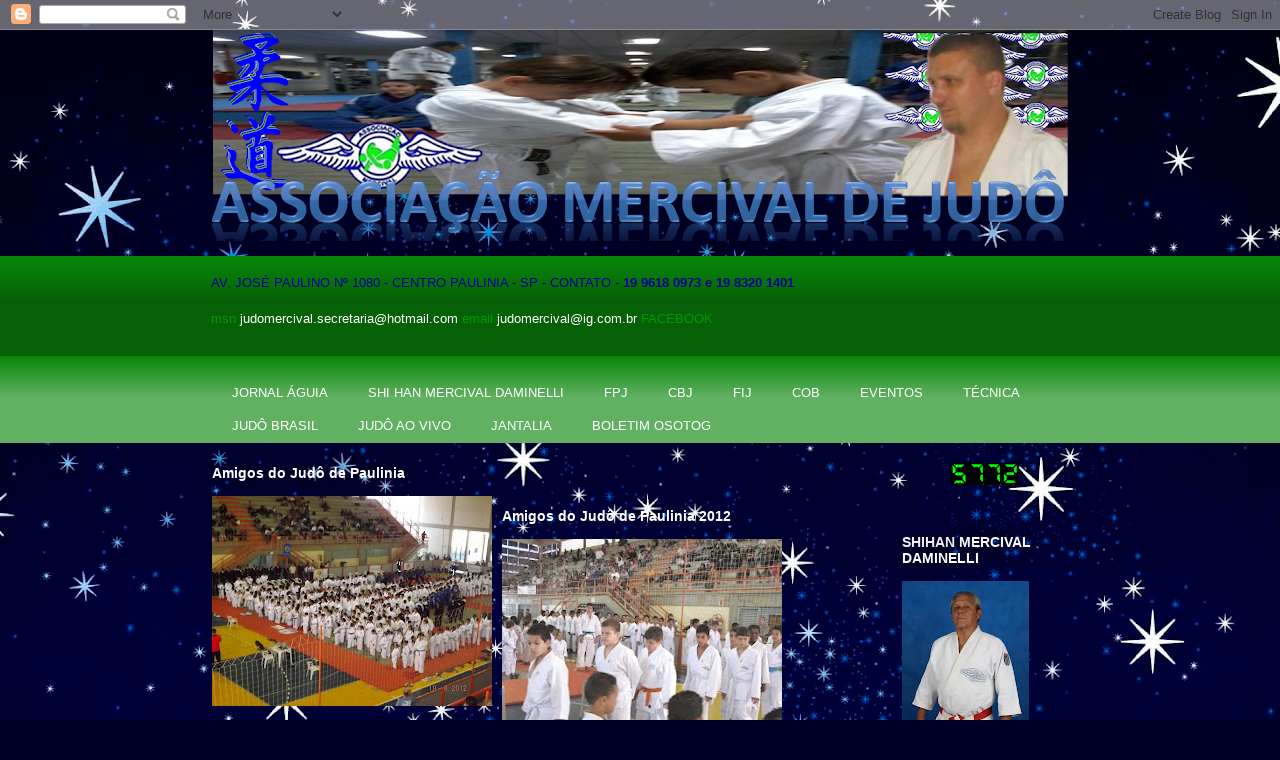

--- FILE ---
content_type: text/html; charset=UTF-8
request_url: http://assocmercival.blogspot.com/2010/05/brasil-6-medalhas-no-grand-slam-rio.html
body_size: 42989
content:
<!DOCTYPE html>
<html class='v2' dir='ltr' lang='pt-BR'>
<head>
<link href='https://www.blogger.com/static/v1/widgets/335934321-css_bundle_v2.css' rel='stylesheet' type='text/css'/>
<meta content='width=1100' name='viewport'/>
<meta content='text/html; charset=UTF-8' http-equiv='Content-Type'/>
<meta content='blogger' name='generator'/>
<link href='http://assocmercival.blogspot.com/favicon.ico' rel='icon' type='image/x-icon'/>
<link href='http://assocmercival.blogspot.com/2010/05/brasil-6-medalhas-no-grand-slam-rio.html' rel='canonical'/>
<link rel="alternate" type="application/atom+xml" title="ASSOCIAÇÃO MERCIVAL DE JUDÔ - Atom" href="http://assocmercival.blogspot.com/feeds/posts/default" />
<link rel="alternate" type="application/rss+xml" title="ASSOCIAÇÃO MERCIVAL DE JUDÔ - RSS" href="http://assocmercival.blogspot.com/feeds/posts/default?alt=rss" />
<link rel="service.post" type="application/atom+xml" title="ASSOCIAÇÃO MERCIVAL DE JUDÔ - Atom" href="https://www.blogger.com/feeds/9162125454822146341/posts/default" />

<link rel="alternate" type="application/atom+xml" title="ASSOCIAÇÃO MERCIVAL DE JUDÔ - Atom" href="http://assocmercival.blogspot.com/feeds/7302556487435612393/comments/default" />
<!--Can't find substitution for tag [blog.ieCssRetrofitLinks]-->
<link href='https://blogger.googleusercontent.com/img/b/R29vZ2xl/AVvXsEjADXFfDG44si8AhynCT5AyWdAQlI3lfSFJpFB6OQPBbADJi-Cdwt7w8e0kUORdyoX38hDg8q_da-SwfDhKj1_AnQLM9ISdWkRW4rA5UOUcZqO6d3Y9cXaRDFZVbE2OL8YX7fgjfwWKNuk/s200/grand%2520slamsite.jpg' rel='image_src'/>
<meta content='http://assocmercival.blogspot.com/2010/05/brasil-6-medalhas-no-grand-slam-rio.html' property='og:url'/>
<meta content='BRASIL 6 MEDALHAS NO GRAND SLAM RIO 2010' property='og:title'/>
<meta content='Brasil fecha participação do Grand Slam do Rio, com um Ouro, uma Prata e 4 Bronzes. Hugo Pessanha Ouro – 90 k http://amjcalendario.blogspot....' property='og:description'/>
<meta content='https://blogger.googleusercontent.com/img/b/R29vZ2xl/AVvXsEjADXFfDG44si8AhynCT5AyWdAQlI3lfSFJpFB6OQPBbADJi-Cdwt7w8e0kUORdyoX38hDg8q_da-SwfDhKj1_AnQLM9ISdWkRW4rA5UOUcZqO6d3Y9cXaRDFZVbE2OL8YX7fgjfwWKNuk/w1200-h630-p-k-no-nu/grand%2520slamsite.jpg' property='og:image'/>
<title>ASSOCIAÇÃO MERCIVAL DE JUDÔ: BRASIL 6 MEDALHAS NO GRAND SLAM RIO 2010</title>
<style id='page-skin-1' type='text/css'><!--
/*
-----------------------------------------------
Blogger Template Style
Name:     Awesome Inc.
Designer: Tina Chen
URL:      tinachen.org
----------------------------------------------- */
/* Content
----------------------------------------------- */
body {
font: normal normal 13px Arial, Tahoma, Helvetica, FreeSans, sans-serif;
color: transparent;
background: #000024 url(http://themes.googleusercontent.com/image?id=1QhPPg5gjHsjIL2fxFv_tRdmdli9fmAv7Kb3uKJSTTBPGkbe_bINnBIfRVh5bZLlMKodk) no-repeat fixed top center /* Credit: sbayram (http://www.istockphoto.com/googleimages.php?id=4571652&platform=blogger) */;
}
html body .content-outer {
min-width: 0;
max-width: 100%;
width: 100%;
}
a:link {
text-decoration: none;
color: #ffffff;
}
a:visited {
text-decoration: none;
color: #ffffff;
}
a:hover {
text-decoration: underline;
color: #ffffff;
}
.body-fauxcolumn-outer .cap-top {
position: absolute;
z-index: 1;
height: 276px;
width: 100%;
background: transparent none repeat-x scroll top left;
_background-image: none;
}
/* Columns
----------------------------------------------- */
.content-inner {
padding: 0;
}
.header-inner .section {
margin: 0 16px;
}
.tabs-inner .section {
margin: 0 16px;
}
.main-inner {
padding-top: 55px;
}
.main-inner .column-center-inner,
.main-inner .column-left-inner,
.main-inner .column-right-inner {
padding: 0 5px;
}
*+html body .main-inner .column-center-inner {
margin-top: -55px;
}
#layout .main-inner .column-center-inner {
margin-top: 0;
}
/* Header
----------------------------------------------- */
.header-outer {
margin: 0 0 15px 0;
background: transparent none repeat scroll 0 0;
}
.Header h1 {
font: normal normal 40px Arial, Tahoma, Helvetica, FreeSans, sans-serif;
color: #2717aa;
text-shadow: 0 0 20px #000000;
}
.Header h1 a {
color: #2717aa;
}
.Header .description {
font: normal normal 18px Arial, Tahoma, Helvetica, FreeSans, sans-serif;
color: #ffffff;
}
.header-inner .Header .titlewrapper,
.header-inner .Header .descriptionwrapper {
padding-left: 0;
padding-right: 0;
margin-bottom: 0;
}
.header-inner .Header .titlewrapper {
padding-top: 22px;
}
/* Tabs
----------------------------------------------- */
.tabs-outer {
overflow: hidden;
position: relative;
background: #088508 url(http://www.blogblog.com/1kt/awesomeinc/tabs_gradient_light.png) repeat scroll 0 0;
}
#layout .tabs-outer {
overflow: visible;
}
.tabs-cap-top, .tabs-cap-bottom {
position: absolute;
width: 100%;
border-top: 1px solid transparent;
}
.tabs-cap-bottom {
bottom: 0;
}
.tabs-inner .widget li a {
display: inline-block;
margin: 0;
padding: .6em 1.5em;
font: normal normal 13px Arial, Tahoma, Helvetica, FreeSans, sans-serif;
color: #ffffff;
border-top: 1px solid transparent;
border-bottom: 1px solid transparent;
border-left: 1px solid transparent;
height: 16px;
line-height: 16px;
}
.tabs-inner .widget li:last-child a {
border-right: 1px solid transparent;
}
.tabs-inner .widget li.selected a, .tabs-inner .widget li a:hover {
background: #0000ff url(http://www.blogblog.com/1kt/awesomeinc/tabs_gradient_light.png) repeat-x scroll 0 -100px;
color: #ffffff;
}
/* Headings
----------------------------------------------- */
h2 {
font: normal bold 14px Arial, Tahoma, Helvetica, FreeSans, sans-serif;
color: #ffffff;
}
/* Widgets
----------------------------------------------- */
.main-inner .section {
margin: 0 27px;
padding: 0;
}
.main-inner .column-left-outer,
.main-inner .column-right-outer {
margin-top: -3.3em;
}
#layout .main-inner .column-left-outer,
#layout .main-inner .column-right-outer {
margin-top: 0;
}
.main-inner .column-left-inner,
.main-inner .column-right-inner {
background: transparent none repeat 0 0;
-moz-box-shadow: 0 0 0 rgba(0, 0, 0, .2);
-webkit-box-shadow: 0 0 0 rgba(0, 0, 0, .2);
-goog-ms-box-shadow: 0 0 0 rgba(0, 0, 0, .2);
box-shadow: 0 0 0 rgba(0, 0, 0, .2);
-moz-border-radius: 0;
-webkit-border-radius: 0;
-goog-ms-border-radius: 0;
border-radius: 0;
}
#layout .main-inner .column-left-inner,
#layout .main-inner .column-right-inner {
margin-top: 0;
}
.sidebar .widget {
font: normal bold 13px Arial, Tahoma, Helvetica, FreeSans, sans-serif;
color: #ffffff;
}
.sidebar .widget a:link {
color: #ffffff;
}
.sidebar .widget a:visited {
color: #ffffff;
}
.sidebar .widget a:hover {
color: #ffffff;
}
.sidebar .widget h2 {
text-shadow: 0 0 20px #000000;
}
.main-inner .widget {
background-color: transparent;
border: 1px solid transparent;
padding: 0 0 15px;
margin: 20px -16px;
-moz-box-shadow: 0 0 0 rgba(0, 0, 0, .2);
-webkit-box-shadow: 0 0 0 rgba(0, 0, 0, .2);
-goog-ms-box-shadow: 0 0 0 rgba(0, 0, 0, .2);
box-shadow: 0 0 0 rgba(0, 0, 0, .2);
-moz-border-radius: 0;
-webkit-border-radius: 0;
-goog-ms-border-radius: 0;
border-radius: 0;
}
.main-inner .widget h2 {
margin: 0 -0;
padding: .6em 0 .5em;
border-bottom: 1px solid transparent;
}
.footer-inner .widget h2 {
padding: 0 0 .4em;
border-bottom: 1px solid transparent;
}
.main-inner .widget h2 + div, .footer-inner .widget h2 + div {
border-top: 0 solid transparent;
padding-top: 8px;
}
.main-inner .widget .widget-content {
margin: 0 -0;
padding: 7px 0 0;
}
.main-inner .widget ul, .main-inner .widget #ArchiveList ul.flat {
margin: -8px -15px 0;
padding: 0;
list-style: none;
}
.main-inner .widget #ArchiveList {
margin: -8px 0 0;
}
.main-inner .widget ul li, .main-inner .widget #ArchiveList ul.flat li {
padding: .5em 15px;
text-indent: 0;
color: #ffffff;
border-top: 0 solid transparent;
border-bottom: 1px solid transparent;
}
.main-inner .widget #ArchiveList ul li {
padding-top: .25em;
padding-bottom: .25em;
}
.main-inner .widget ul li:first-child, .main-inner .widget #ArchiveList ul.flat li:first-child {
border-top: none;
}
.main-inner .widget ul li:last-child, .main-inner .widget #ArchiveList ul.flat li:last-child {
border-bottom: none;
}
.post-body {
position: relative;
}
.main-inner .widget .post-body ul {
padding: 0 2.5em;
margin: .5em 0;
list-style: disc;
}
.main-inner .widget .post-body ul li {
padding: 0.25em 0;
margin-bottom: .25em;
color: transparent;
border: none;
}
.footer-inner .widget ul {
padding: 0;
list-style: none;
}
.widget .zippy {
color: #ffffff;
}
/* Posts
----------------------------------------------- */
body .main-inner .Blog {
padding: 0;
margin-bottom: 1em;
background-color: transparent;
border: none;
-moz-box-shadow: 0 0 0 rgba(0, 0, 0, 0);
-webkit-box-shadow: 0 0 0 rgba(0, 0, 0, 0);
-goog-ms-box-shadow: 0 0 0 rgba(0, 0, 0, 0);
box-shadow: 0 0 0 rgba(0, 0, 0, 0);
}
.main-inner .section:last-child .Blog:last-child {
padding: 0;
margin-bottom: 1em;
}
.main-inner .widget h2.date-header {
margin: 0 -15px 1px;
padding: 0 0 0 0;
font: normal normal 14px Arial, Tahoma, Helvetica, FreeSans, sans-serif;
color: #2717aa;
background: transparent none no-repeat fixed center center;
border-top: 0 solid transparent;
border-bottom: 1px solid transparent;
-moz-border-radius-topleft: 0;
-moz-border-radius-topright: 0;
-webkit-border-top-left-radius: 0;
-webkit-border-top-right-radius: 0;
border-top-left-radius: 0;
border-top-right-radius: 0;
position: absolute;
bottom: 100%;
left: 0;
text-shadow: 0 0 20px #000000;
}
.main-inner .widget h2.date-header span {
font: normal normal 14px Arial, Tahoma, Helvetica, FreeSans, sans-serif;
display: block;
padding: .5em 15px;
border-left: 0 solid transparent;
border-right: 0 solid transparent;
}
.date-outer {
position: relative;
margin: 55px 0 20px;
padding: 0 15px;
background-color: #ffffff;
border: 1px solid transparent;
-moz-box-shadow: 0 0 0 rgba(0, 0, 0, .2);
-webkit-box-shadow: 0 0 0 rgba(0, 0, 0, .2);
-goog-ms-box-shadow: 0 0 0 rgba(0, 0, 0, .2);
box-shadow: 0 0 0 rgba(0, 0, 0, .2);
-moz-border-radius: 0;
-webkit-border-radius: 0;
-goog-ms-border-radius: 0;
border-radius: 0;
}
.date-outer:first-child {
margin-top: 0;
}
.date-outer:last-child {
margin-bottom: 0;
-moz-border-radius-bottomleft: 0;
-moz-border-radius-bottomright: 0;
-webkit-border-bottom-left-radius: 0;
-webkit-border-bottom-right-radius: 0;
-goog-ms-border-bottom-left-radius: 0;
-goog-ms-border-bottom-right-radius: 0;
border-bottom-left-radius: 0;
border-bottom-right-radius: 0;
}
.date-posts {
margin: 0 -0;
padding: 0 0;
clear: both;
}
.post-outer, .inline-ad {
border-top: 1px solid transparent;
margin: 0 -0;
padding: 15px 0;
}
.post-outer {
padding-bottom: 10px;
}
.post-outer:first-child {
padding-top: 10px;
border-top: none;
}
.post-outer:last-child, .inline-ad:last-child {
border-bottom: none;
}
.post-body {
position: relative;
}
.post-body img {
padding: 8px;
background: #1200aa;
border: 1px solid #1200aa;
-moz-box-shadow: 0 0 20px rgba(0, 0, 0, .2);
-webkit-box-shadow: 0 0 20px rgba(0, 0, 0, .2);
box-shadow: 0 0 20px rgba(0, 0, 0, .2);
-moz-border-radius: 0;
-webkit-border-radius: 0;
border-radius: 0;
}
h3.post-title, h4 {
font: normal normal 14px Arial, Tahoma, Helvetica, FreeSans, sans-serif;
color: #ffffff;
}
h3.post-title a {
font: normal normal 14px Arial, Tahoma, Helvetica, FreeSans, sans-serif;
color: #ffffff;
}
h3.post-title a:hover {
color: #ffffff;
text-decoration: underline;
}
.post-header {
margin: 0 0 1em;
}
.post-body {
line-height: 1.4;
}
.post-outer h2 {
color: transparent;
}
.post-footer {
margin: 1.5em 0 0;
}
#blog-pager {
padding: 15px;
font-size: 120%;
background-color: transparent;
border: 1px solid transparent;
-moz-box-shadow: 0 0 0 rgba(0, 0, 0, .2);
-webkit-box-shadow: 0 0 0 rgba(0, 0, 0, .2);
-goog-ms-box-shadow: 0 0 0 rgba(0, 0, 0, .2);
box-shadow: 0 0 0 rgba(0, 0, 0, .2);
-moz-border-radius: 0;
-webkit-border-radius: 0;
-goog-ms-border-radius: 0;
border-radius: 0;
-moz-border-radius-topleft: 0;
-moz-border-radius-topright: 0;
-webkit-border-top-left-radius: 0;
-webkit-border-top-right-radius: 0;
-goog-ms-border-top-left-radius: 0;
-goog-ms-border-top-right-radius: 0;
border-top-left-radius: 0;
border-top-right-radius-topright: 0;
margin-top: 0;
}
.blog-feeds, .post-feeds {
margin: 1em 0;
text-align: center;
color: #ffffff;
}
.blog-feeds a, .post-feeds a {
color: #ffffff;
}
.blog-feeds a:visited, .post-feeds a:visited {
color: #ffffff;
}
.blog-feeds a:hover, .post-feeds a:hover {
color: #ffffff;
}
.post-outer .comments {
margin-top: 2em;
}
/* Comments
----------------------------------------------- */
.comments .comments-content .icon.blog-author {
background-repeat: no-repeat;
background-image: url([data-uri]);
}
.comments .comments-content .loadmore a {
border-top: 1px solid transparent;
border-bottom: 1px solid transparent;
}
.comments .continue {
border-top: 2px solid transparent;
}
/* Footer
----------------------------------------------- */
.footer-outer {
margin: -0 0 -1px;
padding: 0 0 0;
color: #ffffff;
overflow: hidden;
}
.footer-fauxborder-left {
border-top: 1px solid transparent;
background: transparent none repeat scroll 0 0;
-moz-box-shadow: 0 0 0 rgba(0, 0, 0, .2);
-webkit-box-shadow: 0 0 0 rgba(0, 0, 0, .2);
-goog-ms-box-shadow: 0 0 0 rgba(0, 0, 0, .2);
box-shadow: 0 0 0 rgba(0, 0, 0, .2);
margin: 0 -0;
}
/* Mobile
----------------------------------------------- */
body.mobile {
background-size: auto;
}
.mobile .body-fauxcolumn-outer {
background: transparent none repeat scroll top left;
}
*+html body.mobile .main-inner .column-center-inner {
margin-top: 0;
}
.mobile .main-inner .widget {
padding: 0 0 15px;
}
.mobile .main-inner .widget h2 + div,
.mobile .footer-inner .widget h2 + div {
border-top: none;
padding-top: 0;
}
.mobile .footer-inner .widget h2 {
padding: 0.5em 0;
border-bottom: none;
}
.mobile .main-inner .widget .widget-content {
margin: 0;
padding: 7px 0 0;
}
.mobile .main-inner .widget ul,
.mobile .main-inner .widget #ArchiveList ul.flat {
margin: 0 -15px 0;
}
.mobile .main-inner .widget h2.date-header {
left: 0;
}
.mobile .date-header span {
padding: 0.4em 0;
}
.mobile .date-outer:first-child {
margin-bottom: 0;
border: 1px solid transparent;
-moz-border-radius-topleft: 0;
-moz-border-radius-topright: 0;
-webkit-border-top-left-radius: 0;
-webkit-border-top-right-radius: 0;
-goog-ms-border-top-left-radius: 0;
-goog-ms-border-top-right-radius: 0;
border-top-left-radius: 0;
border-top-right-radius: 0;
}
.mobile .date-outer {
border-color: transparent;
border-width: 0 1px 1px;
}
.mobile .date-outer:last-child {
margin-bottom: 0;
}
.mobile .main-inner {
padding: 0;
}
.mobile .header-inner .section {
margin: 0;
}
.mobile .post-outer, .mobile .inline-ad {
padding: 5px 0;
}
.mobile .tabs-inner .section {
margin: 0 10px;
}
.mobile .main-inner .widget h2 {
margin: 0;
padding: 0;
}
.mobile .main-inner .widget h2.date-header span {
padding: 0;
}
.mobile .main-inner .widget .widget-content {
margin: 0;
padding: 7px 0 0;
}
.mobile #blog-pager {
border: 1px solid transparent;
background: transparent none repeat scroll 0 0;
}
.mobile .main-inner .column-left-inner,
.mobile .main-inner .column-right-inner {
background: transparent none repeat 0 0;
-moz-box-shadow: none;
-webkit-box-shadow: none;
-goog-ms-box-shadow: none;
box-shadow: none;
}
.mobile .date-posts {
margin: 0;
padding: 0;
}
.mobile .footer-fauxborder-left {
margin: 0;
border-top: inherit;
}
.mobile .main-inner .section:last-child .Blog:last-child {
margin-bottom: 0;
}
.mobile-index-contents {
color: transparent;
}
.mobile .mobile-link-button {
background: #ffffff url(http://www.blogblog.com/1kt/awesomeinc/tabs_gradient_light.png) repeat scroll 0 0;
}
.mobile-link-button a:link, .mobile-link-button a:visited {
color: #ffffff;
}
.mobile .tabs-inner .PageList .widget-content {
background: transparent;
border-top: 1px solid;
border-color: transparent;
color: #ffffff;
}
.mobile .tabs-inner .PageList .widget-content .pagelist-arrow {
border-left: 1px solid transparent;
}

--></style>
<style id='template-skin-1' type='text/css'><!--
body {
min-width: 890px;
}
.content-outer, .content-fauxcolumn-outer, .region-inner {
min-width: 890px;
max-width: 890px;
_width: 890px;
}
.main-inner .columns {
padding-left: 290px;
padding-right: 200px;
}
.main-inner .fauxcolumn-center-outer {
left: 290px;
right: 200px;
/* IE6 does not respect left and right together */
_width: expression(this.parentNode.offsetWidth -
parseInt("290px") -
parseInt("200px") + 'px');
}
.main-inner .fauxcolumn-left-outer {
width: 290px;
}
.main-inner .fauxcolumn-right-outer {
width: 200px;
}
.main-inner .column-left-outer {
width: 290px;
right: 100%;
margin-left: -290px;
}
.main-inner .column-right-outer {
width: 200px;
margin-right: -200px;
}
#layout {
min-width: 0;
}
#layout .content-outer {
min-width: 0;
width: 800px;
}
#layout .region-inner {
min-width: 0;
width: auto;
}
body#layout div.add_widget {
padding: 8px;
}
body#layout div.add_widget a {
margin-left: 32px;
}
--></style>
<style>
    body {background-image:url(http\:\/\/themes.googleusercontent.com\/image?id=1QhPPg5gjHsjIL2fxFv_tRdmdli9fmAv7Kb3uKJSTTBPGkbe_bINnBIfRVh5bZLlMKodk);}
    
@media (max-width: 200px) { body {background-image:url(http\:\/\/themes.googleusercontent.com\/image?id=1QhPPg5gjHsjIL2fxFv_tRdmdli9fmAv7Kb3uKJSTTBPGkbe_bINnBIfRVh5bZLlMKodk&options=w200);}}
@media (max-width: 400px) and (min-width: 201px) { body {background-image:url(http\:\/\/themes.googleusercontent.com\/image?id=1QhPPg5gjHsjIL2fxFv_tRdmdli9fmAv7Kb3uKJSTTBPGkbe_bINnBIfRVh5bZLlMKodk&options=w400);}}
@media (max-width: 800px) and (min-width: 401px) { body {background-image:url(http\:\/\/themes.googleusercontent.com\/image?id=1QhPPg5gjHsjIL2fxFv_tRdmdli9fmAv7Kb3uKJSTTBPGkbe_bINnBIfRVh5bZLlMKodk&options=w800);}}
@media (max-width: 1200px) and (min-width: 801px) { body {background-image:url(http\:\/\/themes.googleusercontent.com\/image?id=1QhPPg5gjHsjIL2fxFv_tRdmdli9fmAv7Kb3uKJSTTBPGkbe_bINnBIfRVh5bZLlMKodk&options=w1200);}}
/* Last tag covers anything over one higher than the previous max-size cap. */
@media (min-width: 1201px) { body {background-image:url(http\:\/\/themes.googleusercontent.com\/image?id=1QhPPg5gjHsjIL2fxFv_tRdmdli9fmAv7Kb3uKJSTTBPGkbe_bINnBIfRVh5bZLlMKodk&options=w1600);}}
  </style>
<link href='https://www.blogger.com/dyn-css/authorization.css?targetBlogID=9162125454822146341&amp;zx=f4b3f730-7999-42f5-a53d-0161c1fd6ab3' media='none' onload='if(media!=&#39;all&#39;)media=&#39;all&#39;' rel='stylesheet'/><noscript><link href='https://www.blogger.com/dyn-css/authorization.css?targetBlogID=9162125454822146341&amp;zx=f4b3f730-7999-42f5-a53d-0161c1fd6ab3' rel='stylesheet'/></noscript>
<meta name='google-adsense-platform-account' content='ca-host-pub-1556223355139109'/>
<meta name='google-adsense-platform-domain' content='blogspot.com'/>

</head>
<body class='loading variant-icy'>
<div class='navbar section' id='navbar' name='Navbar'><div class='widget Navbar' data-version='1' id='Navbar1'><script type="text/javascript">
    function setAttributeOnload(object, attribute, val) {
      if(window.addEventListener) {
        window.addEventListener('load',
          function(){ object[attribute] = val; }, false);
      } else {
        window.attachEvent('onload', function(){ object[attribute] = val; });
      }
    }
  </script>
<div id="navbar-iframe-container"></div>
<script type="text/javascript" src="https://apis.google.com/js/platform.js"></script>
<script type="text/javascript">
      gapi.load("gapi.iframes:gapi.iframes.style.bubble", function() {
        if (gapi.iframes && gapi.iframes.getContext) {
          gapi.iframes.getContext().openChild({
              url: 'https://www.blogger.com/navbar/9162125454822146341?po\x3d7302556487435612393\x26origin\x3dhttp://assocmercival.blogspot.com',
              where: document.getElementById("navbar-iframe-container"),
              id: "navbar-iframe"
          });
        }
      });
    </script><script type="text/javascript">
(function() {
var script = document.createElement('script');
script.type = 'text/javascript';
script.src = '//pagead2.googlesyndication.com/pagead/js/google_top_exp.js';
var head = document.getElementsByTagName('head')[0];
if (head) {
head.appendChild(script);
}})();
</script>
</div></div>
<div class='body-fauxcolumns'>
<div class='fauxcolumn-outer body-fauxcolumn-outer'>
<div class='cap-top'>
<div class='cap-left'></div>
<div class='cap-right'></div>
</div>
<div class='fauxborder-left'>
<div class='fauxborder-right'></div>
<div class='fauxcolumn-inner'>
</div>
</div>
<div class='cap-bottom'>
<div class='cap-left'></div>
<div class='cap-right'></div>
</div>
</div>
</div>
<div class='content'>
<div class='content-fauxcolumns'>
<div class='fauxcolumn-outer content-fauxcolumn-outer'>
<div class='cap-top'>
<div class='cap-left'></div>
<div class='cap-right'></div>
</div>
<div class='fauxborder-left'>
<div class='fauxborder-right'></div>
<div class='fauxcolumn-inner'>
</div>
</div>
<div class='cap-bottom'>
<div class='cap-left'></div>
<div class='cap-right'></div>
</div>
</div>
</div>
<div class='content-outer'>
<div class='content-cap-top cap-top'>
<div class='cap-left'></div>
<div class='cap-right'></div>
</div>
<div class='fauxborder-left content-fauxborder-left'>
<div class='fauxborder-right content-fauxborder-right'></div>
<div class='content-inner'>
<header>
<div class='header-outer'>
<div class='header-cap-top cap-top'>
<div class='cap-left'></div>
<div class='cap-right'></div>
</div>
<div class='fauxborder-left header-fauxborder-left'>
<div class='fauxborder-right header-fauxborder-right'></div>
<div class='region-inner header-inner'>
<div class='header section' id='header' name='Cabeçalho'><div class='widget Header' data-version='1' id='Header1'>
<div id='header-inner'>
<a href='http://assocmercival.blogspot.com/' style='display: block'>
<img alt='ASSOCIAÇÃO MERCIVAL DE JUDÔ' height='211px; ' id='Header1_headerimg' src='https://blogger.googleusercontent.com/img/b/R29vZ2xl/AVvXsEiddkjnje0dKK0mWJycxdpSxkNa92aOOy8AVq3Erew8_lEKfWIsY5mn-Q4Ehyphenhyphen8GrtmbVs43xZ85Jpk84d-Y_fDZC2Yi2R5cIslVrD6R-TuZYdCSSqjAaGnFeyTe6otpzcwSi6mcUVfwQceG/s858/Imagem1.png' style='display: block' width='858px; '/>
</a>
</div>
</div></div>
</div>
</div>
<div class='header-cap-bottom cap-bottom'>
<div class='cap-left'></div>
<div class='cap-right'></div>
</div>
</div>
</header>
<div class='tabs-outer'>
<div class='tabs-cap-top cap-top'>
<div class='cap-left'></div>
<div class='cap-right'></div>
</div>
<div class='fauxborder-left tabs-fauxborder-left'>
<div class='fauxborder-right tabs-fauxborder-right'></div>
<div class='region-inner tabs-inner'>
<div class='tabs section' id='crosscol' name='Entre colunas'><div class='widget Text' data-version='1' id='Text1'>
<div class='widget-content'>
<br/><span style="color:#000099;">AV. JOSÉ PAULINO Nº 1080 - CENTRO PAULINIA - SP - CONTATO - <strong>19 9618 0973 e 19 8320 1401</strong> </span><br/><br/><span style="color:#009900;">msn <a href="mailto:judomercival.secretaria@hotmail.com">judomercival.secretaria@hotmail.com</a> email</span> <a href="mailto:judomercival@ig.com.br">judomercival@ig.com.br</a> <span style="color:#009900;">FACEBOOK</span> ASSOCIAÇÃO MERCIVAL<br/><br/>
</div>
<div class='clear'></div>
</div></div>
<div class='tabs section' id='crosscol-overflow' name='Cross-Column 2'><div class='widget LinkList' data-version='1' id='LinkList2'>
<div class='widget-content'>
<ul>
<li><a href='http://amjcalendario.blogspot.com/'>JORNAL ÁGUIA</a></li>
<li><a href='http://shihanmercival.blogspot.com/'>SHI HAN MERCIVAL DAMINELLI</a></li>
<li><a href='http://www.fpj.com.br/home.php'>FPJ</a></li>
<li><a href='http://cbj.dominiotemporario.com/cbj/'>CBJ</a></li>
<li><a href='http://www.ijf.org/'>FIJ</a></li>
<li><a href='http://www.cob.org.br/home/home.asp'>COB</a></li>
<li><a href='http://amjtorneios.blogspot.com/'>EVENTOS</a></li>
<li><a href='http://estudodetecnicasdejudo.blogspot.com/'>TÉCNICA</a></li>
<li><a href='http://www.judobrasil.net/'>JUDÔ BRASIL</a></li>
<li><a href='http://www.judoaovivo.com.br/'>JUDÔ AO VIVO</a></li>
<li><a href='http://www.jantalia.com.br/'>JANTALIA</a></li>
<li><a href='http://www.boletimosotogari.com/'>BOLETIM OSOTOG</a></li>
</ul>
<div class='clear'></div>
</div>
</div></div>
</div>
</div>
<div class='tabs-cap-bottom cap-bottom'>
<div class='cap-left'></div>
<div class='cap-right'></div>
</div>
</div>
<div class='main-outer'>
<div class='main-cap-top cap-top'>
<div class='cap-left'></div>
<div class='cap-right'></div>
</div>
<div class='fauxborder-left main-fauxborder-left'>
<div class='fauxborder-right main-fauxborder-right'></div>
<div class='region-inner main-inner'>
<div class='columns fauxcolumns'>
<div class='fauxcolumn-outer fauxcolumn-center-outer'>
<div class='cap-top'>
<div class='cap-left'></div>
<div class='cap-right'></div>
</div>
<div class='fauxborder-left'>
<div class='fauxborder-right'></div>
<div class='fauxcolumn-inner'>
</div>
</div>
<div class='cap-bottom'>
<div class='cap-left'></div>
<div class='cap-right'></div>
</div>
</div>
<div class='fauxcolumn-outer fauxcolumn-left-outer'>
<div class='cap-top'>
<div class='cap-left'></div>
<div class='cap-right'></div>
</div>
<div class='fauxborder-left'>
<div class='fauxborder-right'></div>
<div class='fauxcolumn-inner'>
</div>
</div>
<div class='cap-bottom'>
<div class='cap-left'></div>
<div class='cap-right'></div>
</div>
</div>
<div class='fauxcolumn-outer fauxcolumn-right-outer'>
<div class='cap-top'>
<div class='cap-left'></div>
<div class='cap-right'></div>
</div>
<div class='fauxborder-left'>
<div class='fauxborder-right'></div>
<div class='fauxcolumn-inner'>
</div>
</div>
<div class='cap-bottom'>
<div class='cap-left'></div>
<div class='cap-right'></div>
</div>
</div>
<!-- corrects IE6 width calculation -->
<div class='columns-inner'>
<div class='column-center-outer'>
<div class='column-center-inner'>
<div class='main section' id='main' name='Principal'><div class='widget Image' data-version='1' id='Image140'>
<h2>Amigos do Judô de Paulinia 2012</h2>
<div class='widget-content'>
<a href='http://amjcalendario.blogspot.com.br/2012/08/torneio-amigos-do-judo-de-paulinia.html'>
<img alt='Amigos do Judô de Paulinia 2012' height='209' id='Image140_img' src='https://blogger.googleusercontent.com/img/b/R29vZ2xl/AVvXsEj2ZClnJSJvEcT9fktDxvLUEgr3epFbcwETU_5xyOny6Evzttb_aTj3ECCefLeWKkR2aSM100TB3KumjIE3ECY0PPFwmuei_OYkGLAMlbSJJSvNVwd8rmmNeGXa9trdTgE51ixDG8neH6Lb/s280/IMG_4910+%2528Custom%2529.JPG' width='280'/>
</a>
<br/>
</div>
<div class='clear'></div>
</div><div class='widget Image' data-version='1' id='Image137'>
<div class='widget-content'>
<img alt='' height='280' id='Image137_img' src='https://blogger.googleusercontent.com/img/b/R29vZ2xl/AVvXsEgmODqOWItd_Gzc5Bj5OgsuWqHGQ1Qo71LZlW0Od1Fu8AJIxhTjHKb7D1Qg-0ug150SUaVLLTsqaIyHeq06hcyEEPPbLl8cuANsQyMGB8dsHYI6R8Y6lfloc8sb8TfXXpbMlEOlzLe9W9hj/s280/486644_413901558645277_27153517_n.jpg' width='280'/>
<br/>
</div>
<div class='clear'></div>
</div><div class='widget Image' data-version='1' id='Image138'>
<h2>CRIANÇA ESPERANÇA</h2>
<div class='widget-content'>
<a href='http://www.facebook.com/l.php?u=http%3A%2F%2Fg1.globo.com%2Fsp%2Fcampinas-regiao%2Fjornal-da-eptv%2Fvideos%2Ft%2Fedicoes%2Fv%2Fevento-em-paulinia-marca-inicio-da-campanha-crianca-esperanca-de-2012%2F2062848%2F&h=RAQGhhFum'>
<img alt='CRIANÇA ESPERANÇA' height='96' id='Image138_img' src='https://blogger.googleusercontent.com/img/b/R29vZ2xl/AVvXsEjdb8o82dawB7GBE1AgWoWED6J8dL73wPfqbz092JqJgtuKw0ThHLLbK5OoTNdKgR-k2XixWgWpjgJE-mAiPAamXrhQWWWlsJwGKV3IWWK8UF4O8UTs6BFx1EkGdWP6E6YELsYcQmdi2Y9i/s280/safe_image.jpg' width='155'/>
</a>
<br/>
</div>
<div class='clear'></div>
</div><div class='widget Image' data-version='1' id='Image135'>
<h2>MIRIAM VICE CAMPEÃ PAULISTA</h2>
<div class='widget-content'>
<img alt='MIRIAM VICE CAMPEÃ PAULISTA' height='216' id='Image135_img' src='https://blogger.googleusercontent.com/img/b/R29vZ2xl/AVvXsEi6FyymHjoYjDy9AMW7Ca2GQ4BVnk9wza0RsCZXM0bHJXkqnYEq36dJYEH9G21dyQhl-0YygyfJe0EzxPCVSzVImJU_M9iQ0eYwwOlamWv-kEKWQq8csr3VeanSVh2IlW4BdMIlFD0nyxkZ/s280/538353_377149959014732_1266752669_n.jpg' width='280'/>
<br/>
</div>
<div class='clear'></div>
</div><div class='widget Image' data-version='1' id='Image52'>
<h2>CAMPEONATO ESTADUAL SUB 20</h2>
<div class='widget-content'>
<a href='http://amjcalendario.blogspot.com.br/2012/06/campeonato-estadual-sub-20.html'>
<img alt='CAMPEONATO ESTADUAL SUB 20' height='210' id='Image52_img' src='https://blogger.googleusercontent.com/img/b/R29vZ2xl/AVvXsEgrARJQDYG-PPGM8saWBiCmEAh9ugL60EzfOFvvuue3yMr0ohnB5HY8YBbj6ZcjR3oYHrkCVxuN52YLq7xUkVvTPAle7p603O_tkY__5g__xgij8dHUFycPsh7QWASouvpVbeH-mts_Ay3s/s280/gi.jpg' width='280'/>
</a>
<br/>
</div>
<div class='clear'></div>
</div><div class='widget Image' data-version='1' id='Image131'>
<h2>ESTADUALSUB 20</h2>
<div class='widget-content'>
<img alt='ESTADUALSUB 20' height='151' id='Image131_img' src='https://blogger.googleusercontent.com/img/b/R29vZ2xl/AVvXsEhWvaGcdllRDJ9edgF3dpIlVU7UZ2vhEYIZED6prjxm-XNYwDZiVFQnl1R_DwPwC8L-0CIT34GS1FnfSG_2mIRD0K14yCiqMBX2CNclfPuLX-NHwgaRJ5_GHdG8EaOmo3iTu_obzDGSsbos/s280/EstadualInterior+%252880%2529.jpg' width='228'/>
<br/>
<span class='caption'>MIRIAM (MERCIVAL) e MARLI (BOSCH) - trabalhando na premiação</span>
</div>
<div class='clear'></div>
</div><div class='widget Image' data-version='1' id='Image39'>
<h2>GRAZIELA VENTURA CAMPEÃ REGIONAL CATEGORIA PRINCIPAL SUB 20.</h2>
<div class='widget-content'>
<a href='http://amjcalendario.blogspot.com.br/2012/05/graziela-ventura-campea-regional.html'>
<img alt='GRAZIELA VENTURA CAMPEÃ REGIONAL CATEGORIA PRINCIPAL SUB 20.' height='280' id='Image39_img' src='https://blogger.googleusercontent.com/img/b/R29vZ2xl/AVvXsEjlO7dw9-V1WKXwE3i4viMQV0jfkQCnWLNX66rZnde59NPAbOO05e6oRCwzlUb2FnYHBdn4FGWPDFqnQFufJYf1slFGLsRgTp40sLT3tJNDAek9nSUpIK-afPtwwo_ptkwac21zMohaEKWn/s280/Foto0940.jpg' width='210'/>
</a>
<br/>
</div>
<div class='clear'></div>
</div><div class='widget Image' data-version='1' id='Image26'>
<h2>ESTADUAL e TORNEIO TRAJANO</h2>
<div class='widget-content'>
<a href='http://amjcalendario.blogspot.com.br/'>
<img alt='ESTADUAL e TORNEIO TRAJANO' height='190' id='Image26_img' src='https://blogger.googleusercontent.com/img/b/R29vZ2xl/AVvXsEgOM9_a-LkSFrXYMw2x3lo7uqucmiXMOou1YygARxf4KyAAZl6WOEMyxD1JvxfiDM6IpGQVrLHj4RJC78oauAsx31pxH4OblJKvd9nubCpK6XyeXBdfCWCR8ekRaN92ihFCq3IMEqIgO7Fl/s280/LUCAS+R.jpg' width='280'/>
</a>
<br/>
</div>
<div class='clear'></div>
</div><div class='widget Image' data-version='1' id='Image23'>
<h2>4 OUROS NO REGIONAL 2012</h2>
<div class='widget-content'>
<a href='http://amjcalendario.blogspot.com.br/2012/04/4-ouros-no-regional-2012.html'>
<img alt='4 OUROS NO REGIONAL 2012' height='160' id='Image23_img' src='https://blogger.googleusercontent.com/img/b/R29vZ2xl/AVvXsEifOjbxw5F7zl0dhjwlaWQQ8EdBTxSfYih3Y0GgpnYEA94NZGzNvuPS0dZLW_FiN1XxW4Xy-Bv5NZTae0EEEhq6rohKeahic37u10LVgdKV4TSaom4_3OYSSHJoWHQR7xvz8f3ySrmNg7Ho/s280/webreg3.jpg' width='280'/>
</a>
<br/>
</div>
<div class='clear'></div>
</div><div class='widget Image' data-version='1' id='Image20'>
<h2>TORNEIO DA BOSCH</h2>
<div class='widget-content'>
<a href='http://amjcalendario.blogspot.com.br/2012/03/torneio-da-bosch.html'>
<img alt='TORNEIO DA BOSCH' height='210' id='Image20_img' src='https://blogger.googleusercontent.com/img/b/R29vZ2xl/AVvXsEhHQmwzZJoWF_sZFDd_OgdVR5CahpGzsZoQArR96chdC_-IZ8tIdHVgMen8gb9CxPcWaAT31YGAtZbCDNfCCrPIyC86PjAS8avj02m8UwT55scrPt67h4fyNWkNCcJlFQfikJ0kwnnaNk82/s280/Foto0668.jpg' width='280'/>
</a>
<br/>
</div>
<div class='clear'></div>
</div><div class='widget Image' data-version='1' id='Image130'>
<h2>MAYRA Nº 1 DO MUNDO</h2>
<div class='widget-content'>
<a href='http://amjcalendario.blogspot.com/2012/02/ranking-e-atualizado-apos-paris-e-mayra.html'>
<img alt='MAYRA Nº 1 DO MUNDO' height='157' id='Image130_img' src='https://blogger.googleusercontent.com/img/b/R29vZ2xl/AVvXsEj9Go0tqhlCEw0ZDRZ3aIPJez58CsUEH_jlp4C3A9KyUsdlsQ_Z7uBSb5QvAmx3uIFs4unW-uNYUvZAs5xLFVej-48sOpEdvW7iWuMtpduye9rxT7e2o5fo9fwvUFZKeX4kGF0i38JgkwbS/s280/426877_1847824332800_1756466033_914648_996197606_n.jpg' width='280'/>
</a>
<br/>
</div>
<div class='clear'></div>
</div><div class='widget Image' data-version='1' id='Image128'>
<h2>Mayra Aguiar é ouro e Rafael Silva prata no Grand Slam de Paris</h2>
<div class='widget-content'>
<a href='http://amjcalendario.blogspot.com/2012/02/mayra-aguiar-e-ouro-e-rafael-silva.html'>
<img alt='Mayra Aguiar é ouro e Rafael Silva prata no Grand Slam de Paris' height='180' id='Image128_img' src='https://blogger.googleusercontent.com/img/b/R29vZ2xl/AVvXsEgxp_y54WNc85UHBcTz49hi9v9VJ9yx8MMfrwxjvBQxIcsoh8imQaoULQWiOtvEnHMcdTbvvOHv3cxO73zTPiaHgyMA6CmmdRSdlbsG7PFY5w-0e7xJmt-Khu63y8fVYT2nKQqYDv6ndLD6/s280/MayraGSRJ2011.jpg' width='280'/>
</a>
<br/>
<span class='caption'>FONTE CBJ</span>
</div>
<div class='clear'></div>
</div><div class='widget Image' data-version='1' id='Image127'>
<h2>Sarah Menezes é prata no Grand Slam de Paris</h2>
<div class='widget-content'>
<a href='http://amjcalendario.blogspot.com/2012/02/sarah-menezes-e-prata-no-grand-slam-de.html'>
<img alt='Sarah Menezes é prata no Grand Slam de Paris' height='170' id='Image127_img' src='https://blogger.googleusercontent.com/img/b/R29vZ2xl/AVvXsEgjkbmszaVhPBQbOzDqGLEuG_9tBb5viS3EwfhWE8sRgekd-3fRK3Wl5a1NTd-SZq2JdxQGwJZ35GnCoKBQvoXoycKgIzO291pyH_sdVsgxlv9isb0JZdCgpLp6_pEDspqpMvvPcuvT8kts/s280/SarahMenezesGSRJ2011.jpg' width='280'/>
</a>
<br/>
<span class='caption'>Fonte CBJ</span>
</div>
<div class='clear'></div>
</div><div class='widget Image' data-version='1' id='Image126'>
<h2>Chaves do Grand Slam de Paris</h2>
<div class='widget-content'>
<a href='http://amjcalendario.blogspot.com/2012/02/chaves-do-grand-slam-de-paris.html'>
<img alt='Chaves do Grand Slam de Paris' height='174' id='Image126_img' src='https://blogger.googleusercontent.com/img/b/R29vZ2xl/AVvXsEj2aCnGrVFYU571X1eD2gAqJ2yhNfcesUNg7GNG3VvHWLDw7Vz5QhfW_LrS7ap2sLC0kT03MY8pDlYI9Jx8D7eFQ4jDZ76xkJ5HYdNY5FVPE_B4S6QID6pL7Fvo_uY7gqrIAg3ewEnrhLRh/s280/SarahMenezesMundial2011.jpg' width='280'/>
</a>
<br/>
</div>
<div class='clear'></div>
</div><div class='widget Image' data-version='1' id='Image125'>
<h2>Grand Slam de Paris tem mais de 700 inscritos</h2>
<div class='widget-content'>
<a href='http://amjcalendario.blogspot.com/2012/02/grand-slam-de-paris-tem-mais-de-700.html'>
<img alt='Grand Slam de Paris tem mais de 700 inscritos' height='185' id='Image125_img' src='https://blogger.googleusercontent.com/img/b/R29vZ2xl/AVvXsEiTfNzdb5z2lgUXriezzdAE_nqkWxIuQ9GlngPCoZjkmj8-C1KExloXKobmx2hCBYtVQv3mVlEty1fCvqUEPF-9VOJZxR0Cg47kVR7ibIWOft0Z-coFhWKsggH2npS6LQikSiqh7-nLACEi/s280/MayraAguiarMundial2011.jpg' width='280'/>
</a>
<br/>
</div>
<div class='clear'></div>
</div><div class='widget Image' data-version='1' id='Image120'>
<h2>BRASIL NO RANK FIJ</h2>
<div class='widget-content'>
<a href='http://amjcalendario.blogspot.com/2012/01/brasileiros-no-rank.html'>
<img alt='BRASIL NO RANK FIJ' height='280' id='Image120_img' src='https://blogger.googleusercontent.com/img/b/R29vZ2xl/AVvXsEjbPmh4jNncDJdpYC1zAcj4tdvpwFAsdPHu_LTZGcYallSnbg6vDKhn243zAlwdFWxOBxdKEyq8DG_zDIOzCTE8WhwVefeVLFh2bUToIW7jD1VO6N8p1qUMiahQw7tHQIcAP06vtz5Q-G-1/s280/er_2z0z2150.jpg' width='202'/>
</a>
<br/>
</div>
<div class='clear'></div>
</div><div class='widget Image' data-version='1' id='Image118'>
<h2>Ouro para Rafael Silva e Mayra Aguiar, bronze para Tiago Camilo e Hugo Pessanha</h2>
<div class='widget-content'>
<a href='http://amjcalendario.blogspot.com/2012/01/ouro-para-rafael-silva-e-mayra-aguiar.html'>
<img alt='Ouro para Rafael Silva e Mayra Aguiar, bronze para Tiago Camilo e Hugo Pessanha' height='202' id='Image118_img' src='https://blogger.googleusercontent.com/img/b/R29vZ2xl/AVvXsEiHDO1DG1XVDiVWoXROhesFQhLgVHVwHTtnL9Nkhr9f0Frw9DH6-9ki18swmlBEiuYecuWHLyDfMxsjGkpTcrW0RIawddOZwBSpNLQSu9o6iJhcqvOU4X8GX20EmLXr8ftW35g92KaWk6QO/s280/er_2z0z2039.jpg' width='280'/>
</a>
<br/>
</div>
<div class='clear'></div>
</div><div class='widget Image' data-version='1' id='Image116'>
<h2>FELIZ ANO NOVO</h2>
<div class='widget-content'>
<img alt='FELIZ ANO NOVO' height='147' id='Image116_img' src='https://blogger.googleusercontent.com/img/b/R29vZ2xl/AVvXsEil-j3iH-kURB5UOW6OtP0gOFXV7haVOF4vIsifu8woGBF2dX431KiXRkq687UyMYbRW_W9J4FC0alg1Dr3nWP1yWWgXNilShYFxaiXDlaXsFMQ4M0IGkxBC3FeA5psrorrsHP181tzIxKg/s280/Imagem2.png' width='280'/>
<br/>
<span class='caption'>FAMÍLIA JUDÔ MERCIVAL</span>
</div>
<div class='clear'></div>
</div><div class='widget Image' data-version='1' id='Image114'>
<h2>FAMÍLIA JUDÔ MERCIVAL FELIZ NATAL</h2>
<div class='widget-content'>
<img alt='FAMÍLIA JUDÔ MERCIVAL FELIZ NATAL' height='116' id='Image114_img' src='https://blogger.googleusercontent.com/img/b/R29vZ2xl/AVvXsEi-Cw6xvEfzMavcKlHMl-IkcpzeJVTPLsIECt3F2zeFlSSlUBT3nMal5bC4vPOLW3ICsQp7_-rddRUBLKE2bTYDgQIgtuHbTpUoeFffSdyhnI7T8KK7crXa2vDNptiFoKqQwL__6o5D0yxG/s280/2.png' width='280'/>
<br/>
</div>
<div class='clear'></div>
</div><div class='widget Image' data-version='1' id='Image103'>
<h2>BONENKAI 2011 JUDÔ MERCIVAL</h2>
<div class='widget-content'>
<a href='http://amjcalendario.blogspot.com/2011/12/bonenkai-2011-judo-mercival.html'>
<img alt='BONENKAI 2011 JUDÔ MERCIVAL' height='158' id='Image103_img' src='https://blogger.googleusercontent.com/img/b/R29vZ2xl/AVvXsEjPBwI-fgEALIJ_wIOvjyPT-uuKMJmQWAxsM_8sl2O_5BLxBJDUlpPt0VLnzeGPon79IOtmu2dIFkQlDG4djiH12VQcozADO7Jh-hBEGAxmW5Z1l2Z9qdsunOX_SrP6tqLYvGnkmi1PZrzj/s280/DSCN2103.jpg' width='280'/>
</a>
<br/>
</div>
<div class='clear'></div>
</div><div class='widget Image' data-version='1' id='Image108'>
<h2>RANKING DO MELHOR JUDOCA DE 2011</h2>
<div class='widget-content'>
<a href='http://amjcalendario.blogspot.com/2011/12/ranking-do-melhor-judoca-de-2011.html'>
<img alt='RANKING DO MELHOR JUDOCA DE 2011' height='246' id='Image108_img' src='https://blogger.googleusercontent.com/img/b/R29vZ2xl/AVvXsEiXH0UXaq7g0BisJ6cf4RohGOkA95VG4l3ImojJ4O9ozfZpUpT-cmt7oj3QqeJkcqmoxPWyBNvC5pZlhr1R2euHENzvlrd_1BwYEBSiyAkiMEg3art37OIdcaThClZWZlUEGXsq22d7Byph/s280/let.JPG' width='280'/>
</a>
<br/>
</div>
<div class='clear'></div>
</div><div class='widget Image' data-version='1' id='Image106'>
<h2>Desafio Internacional terá transmissão do SporTV e Record News</h2>
<div class='widget-content'>
<a href='http://amjcalendario.blogspot.com/2011/11/desafio-internacional-tera-transmissao_27.html'>
<img alt='Desafio Internacional terá transmissão do SporTV e Record News' height='162' id='Image106_img' src='https://blogger.googleusercontent.com/img/b/R29vZ2xl/AVvXsEjI0_esreR1LMaowb76tdqvoXEO74HJrXKbjh6d2rWVZIUwDBosj1mCeZ1vsB3UgyG6jbhoZNbHpMVoEJfpECS6zcZb0cSQJXc6L8evMUV0-9nCc-wnd4ftXLg4rerJ91BIrNaRjKvqK62c/s280/flyer%252520-%252520desafio%252520internacional%252520-%252520site.jpg' width='280'/>
</a>
<br/>
</div>
<div class='clear'></div>
</div><div class='widget Image' data-version='1' id='Image102'>
<h2>Chaves do GP de Amsterdã</h2>
<div class='widget-content'>
<a href='http://amjcalendario.blogspot.com/2011/11/confira-as-chaves-do-grand-prix-de.html'>
<img alt='Chaves do GP de Amsterdã' height='215' id='Image102_img' src='https://blogger.googleusercontent.com/img/b/R29vZ2xl/AVvXsEgzM0b3k97ZGE-1YZELcRcnL89xir1gcy4UwVJl0G833D977a_RVCQymAHznnjnPRyl4NYHZS20RiXGYzHYC8SDQYwfahPrJbrAe8BTfm8XsmGHANlDzdk54zYtKI3ln8686Q7BFpJxyMEC/s280/leoleitebaixa.jpg' width='280'/>
</a>
<br/>
</div>
<div class='clear'></div>
</div><div class='widget Image' data-version='1' id='Image101'>
<h2>Fim de semana com Brasileirão, GP de Amsterdã e viagem da equipe feminina para o Japão</h2>
<div class='widget-content'>
<a href='http://amjcalendario.blogspot.com/2011/11/fim-de-semana-com-brasileirao-gp-de.html'>
<img alt='Fim de semana com Brasileirão, GP de Amsterdã e viagem da equipe feminina para o Japão' height='155' id='Image101_img' src='https://blogger.googleusercontent.com/img/b/R29vZ2xl/AVvXsEjY5LSMXllheiW1cT8AWh6kN02tOiT1x5diGmUicaexDSBIylWle2axULJnGsp7On-vphbe3VPQJ-sMtrSb237DwkzaBoXgaEzL0TZCnIHpRgtG7Itofsv1wuM2dlhdHaRf3OsuBg7pSp8f/s280/Equipes1.jpg' width='280'/>
</a>
<br/>
</div>
<div class='clear'></div>
</div><div class='widget Image' data-version='1' id='Image100'>
<h2>Judocas da equipe feminina embarcam para imersão no Japão</h2>
<div class='widget-content'>
<a href='http://amjcalendario.blogspot.com/2011/11/judocas-da-equipe-feminina-embarcam.html'>
<img alt='Judocas da equipe feminina embarcam para imersão no Japão' height='265' id='Image100_img' src='https://blogger.googleusercontent.com/img/b/R29vZ2xl/AVvXsEhlmDBb6JNdMrEfo69YiQpgi_Nypbyyw12ANxgw0Ck7tH_-J44rtKViSTAOaHDH3TUlTYCyTGOd9Ypp930dY9bVpgAjbPX6UyNn2O0YL3scgU4b5iNWdSG0_yXY3ASnNp0e50zizC7kuS6T/s280/012_rafaela_silva-1314203871.jpg' width='280'/>
</a>
<br/>
</div>
<div class='clear'></div>
</div><div class='widget Image' data-version='1' id='Image90'>
<h2>PAN AMERICANO GUADALAJARA 2011 QUADRO DE MEDALHAS</h2>
<div class='widget-content'>
<a href='http://timebrasil.com.br/guadalajara2011/quadro-de-medalhas/ranking.asp'>
<img alt='PAN AMERICANO GUADALAJARA 2011 QUADRO DE MEDALHAS' height='280' id='Image90_img' src='https://blogger.googleusercontent.com/img/b/R29vZ2xl/AVvXsEhiU3-8-GuHGMvF7Ix8VizL05hzupHLKr3oOu19wQ79_wYaKvokHI8Ku-TINnGq_YvOfbPTbJoFgFgFdVIEJWhCRlAJyrFg9wwSIW3JuXarzoB_sHibCrov2XmQ563wVoS-w7MZH6ciM5iP/s280/logo_timebrasil.png' width='226'/>
</a>
<br/>
</div>
<div class='clear'></div>
</div><div class='widget Image' data-version='1' id='Image93'>
<h2>Equipe Mercival, conquista medalhas em Pedreira.</h2>
<div class='widget-content'>
<a href='http://amjcalendario.blogspot.com/2011/10/equipe-mercival-conquista-medalhas-em.html'>
<img alt='Equipe Mercival, conquista medalhas em Pedreira.' height='210' id='Image93_img' src='https://blogger.googleusercontent.com/img/b/R29vZ2xl/AVvXsEj7jzcCkCILFMbtZDnnmUaIopGTvGxiOT0VbvMVvkDQbWdYpk-2Mxd4DTZ8rTUdU2BIp1uxaCJaKPB_MCVI1YFNWh51uuFcD8auocFZ2zQA0oufglgQh0uD0oewkh-WGbpL8Oiw37cqMnpv/s280/04+isa.jpg' width='280'/>
</a>
<br/>
</div>
<div class='clear'></div>
</div><div class='widget Image' data-version='1' id='Image92'>
<h2>Seleção embarca neste sábado para os Jogos Pan-Americanos</h2>
<div class='widget-content'>
<a href='http://amjcalendario.blogspot.com/2011/10/selecao-embarca-neste-sabado-para-os.html'>
<img alt='Seleção embarca neste sábado para os Jogos Pan-Americanos' height='187' id='Image92_img' src='https://blogger.googleusercontent.com/img/b/R29vZ2xl/AVvXsEgIIiC-CElRJ0k_l8WzGN4yj7gXba9SvtILlfdj3qGpPNdhj0GMqp6LyfvcjA7fDYZPQj2zVy6oF91exx35-OlJ4R71_gcDFNXsltygmHbfD2LWiviHfJg5ThNyvU7r67DfOeWfIpSJEo_z/s280/ErikaMirandaWC2011.jpg' width='280'/>
</a>
<br/>
</div>
<div class='clear'></div>
</div><div class='widget Image' data-version='1' id='Image87'>
<h2>Pan 2011: Judô com a 100ª medalha na mira.</h2>
<div class='widget-content'>
<a href='http://amjcalendario.blogspot.com/2011/10/pan-2011-judo-com-100-medalha-na-mira.html'>
<img alt='Pan 2011: Judô com a 100ª medalha na mira.' height='197' id='Image87_img' src='https://blogger.googleusercontent.com/img/b/R29vZ2xl/AVvXsEgk5I2IsqNFkeElE0W04xbI2TqYg5Bysn4fUd9MEsWhi6XCdlSPSFRDF3YCCnWIDMVEqtOZ-JCM1bSZlxDpGcPLg5-L3RavTbd7nP2jjka31ESS2m02arsaPDrxwnMM-RswMkOa5_Q8jijt/s280/babywcsp2011.jpg' width='280'/>
</a>
<br/>
</div>
<div class='clear'></div>
</div><div class='widget Image' data-version='1' id='Image84'>
<h2>OURO NA GINASTICA RITMICA</h2>
<div class='widget-content'>
<a href='http://amjcalendario.blogspot.com/2011/10/com-ouro-na-ginastica-ritmica-luisa.html'>
<img alt='OURO NA GINASTICA RITMICA' height='187' id='Image84_img' src='https://blogger.googleusercontent.com/img/b/R29vZ2xl/AVvXsEjF0pBQhairMLVydXR7rcu9j1Bf7iGmw669DKViVs2bSXki1EQq9DRVndfCSC7dZUejm-gYU1Kcygh6cq63CRIZXv6VCjltePOU2phmgTl5k9-yu-maIOaB6Kae5xzitlb77RhZ18-z10Ki/s280/ginas.jpg' width='280'/>
</a>
<br/>
</div>
<div class='clear'></div>
</div><div class='widget Image' data-version='1' id='Image82'>
<h2>Três nadadores já têm vaga na final de Guadalajara</h2>
<div class='widget-content'>
<a href='http://amjcalendario.blogspot.com/2011/10/tres-nadadores-ja-tem-vaga-na-final-de.html'>
<img alt='Três nadadores já têm vaga na final de Guadalajara' height='152' id='Image82_img' src='https://blogger.googleusercontent.com/img/b/R29vZ2xl/AVvXsEgRmsOpkCk13yJzFbL5EM3lfDoHxlvK1CKCSHjtq764iTbeBtPIeH-AhSdtyA8eQTH41eHAAK3pQXZ4a5o0xGAOZv8bEtZcV83nR0XnpGHrjbxbz1psycH44SFTxgOQKQH5XXJhq36iSZzn/s228/natacao1.jpg' width='228'/>
</a>
<br/>
</div>
<div class='clear'></div>
</div><div class='widget Image' data-version='1' id='Image79'>
<h2>COMEÇA OS JOGOS PAN AMERICANOS EM GUADALAJARA</h2>
<div class='widget-content'>
<a href='http://amjcalendario.blogspot.com/2011/10/comeca-os-jogos-pan-americanos-em.html'>
<img alt='COMEÇA OS JOGOS PAN AMERICANOS EM GUADALAJARA' height='187' id='Image79_img' src='https://blogger.googleusercontent.com/img/b/R29vZ2xl/AVvXsEiH2ry0U95qgTaDadnjiGw-1G10JmgqNNpMTaz8IUGpN1qENNGKNTQB7GvG7nutPmS8cjDygI1dJcaM1Q64rZ282hjtLow7feUyv44uQ3FeAWeUICE3vPF7wVROOTiqDwbFvUWpBl1DOB_g/s280/home_2011_10_14_23_24_45_GN_ABERTURA_1401_04.jpg' width='280'/>
</a>
<br/>
</div>
<div class='clear'></div>
</div><div class='widget Image' data-version='1' id='Image78'>
<h2>JOGOS PAN AMERICANOS 2011 &#8211; GUADALAJARA</h2>
<div class='widget-content'>
<a href='http://amjcalendario.blogspot.com/2011/10/jogos-pan-americanos-2011-guadalajara.html'>
<img alt='JOGOS PAN AMERICANOS 2011 – GUADALAJARA' height='187' id='Image78_img' src='https://blogger.googleusercontent.com/img/b/R29vZ2xl/AVvXsEinLjuCj0D3_pkKEo9vexyS2pWBioGXOwvucWUM9cXMcTqS0JIqKz2nEsGXd_j8wP10acNRYy7i02ytNNlfmUhFCONobWbsv7FadbNjwW6-inOVz5muURq0CsODlHE5LxWd90Qbl-WesXLx/s280/COB.jpg' width='280'/>
</a>
<br/>
</div>
<div class='clear'></div>
</div><div class='widget Image' data-version='1' id='Image76'>
<h2>Dia Mundial do Judô será em 28 de outubro</h2>
<div class='widget-content'>
<a href='http://amjcalendario.blogspot.com/2011/10/dia-mundial-do-judo-sera-em-28-de.html'>
<img alt='Dia Mundial do Judô será em 28 de outubro' height='197' id='Image76_img' src='https://blogger.googleusercontent.com/img/b/R29vZ2xl/AVvXsEj_rpcktOy8Gwn5m_QPUGtcwc4U1poSYgxfrphNWiPwjLRR1ygQa9oqKfAEV2fGTiyoBc1Fdniun2pMJMvoMn6ouLu892atP-0DjCf-tVckwh4kLOvXflnEXBDGSIoJLh7o3eobuoge1flS/s280/WJD-01.jpg' width='280'/>
</a>
<br/>
</div>
<div class='clear'></div>
</div><div class='widget Image' data-version='1' id='Image72'>
<h2>Seleção terá nove estreantes em pans em Guadalajara</h2>
<div class='widget-content'>
<a href='http://amjcalendario.blogspot.com/2011/10/selecao-tera-nove-estreantes-em-pans-em.html'>
<img alt='Seleção terá nove estreantes em pans em Guadalajara' height='186' id='Image72_img' src='https://blogger.googleusercontent.com/img/b/R29vZ2xl/AVvXsEgR3lyz07b8xHK2C-rvAkqcP0uFMhIUt306V-b4M4VozvcyYSf9Ce83kip2_mARKveRipDaToR2JfRQr7bDXLZxkIsKXjDPkG_IAO07kJSaBagFp1hTiXQsj67rIRzDpa65wSyEmCTQN9vI/s280/KATHERINE%252520STEPHANIE%252520CAMPOS%252520DE%252520MORAES%252520Peq.jpg' width='280'/>
</a>
<br/>
</div>
<div class='clear'></div>
</div><div class='widget Image' data-version='1' id='Image71'>
<h2>MEDALHAS DO JUDÔ EM JOGOS PAN-AMERICANOS</h2>
<div class='widget-content'>
<a href='http://amjcalendario.blogspot.com/2011/10/medalhas-do-judo-em-jogos-pan.html'>
<img alt='MEDALHAS DO JUDÔ EM JOGOS PAN-AMERICANOS' height='210' id='Image71_img' src='https://blogger.googleusercontent.com/img/b/R29vZ2xl/AVvXsEgpXOFqBlmk8_Ns3RLe5m2ypB69sRtAaXjLHLqTbTl8lBZLLIYHtfFpTkl0doUNiImkfocyNiIJsLINnk_J8DUEpXUvhuv1E32Ww1-jCrnvjru9UHyMF85ydpB4pEPhO7S5TZN2FVkhq_VD/s280/logo+pan+2011.jpg' width='280'/>
</a>
<br/>
</div>
<div class='clear'></div>
</div><div class='widget Image' data-version='1' id='Image67'>
<h2>SEXTA FEIRA</h2>
<div class='widget-content'>
<img alt='SEXTA FEIRA' height='149' id='Image67_img' src='https://blogger.googleusercontent.com/img/b/R29vZ2xl/AVvXsEh5A6Q15fb4NXV3tGdHQ-unsGxjZhs0nd8qiKwcxXdwFQkuoOQa6C4o9UfdfCRiG6R35rF9a102d8TVasUnNgo3Y4veouIhJ1l0cXRu8cvxaabORLyfk4SnVafv26hBUU4F-N_pc7NQ88IP/s280/JOGOS+2011.jpg' width='256'/>
<br/>
</div>
<div class='clear'></div>
</div><div class='widget Image' data-version='1' id='Image68'>
<h2>14 - 10 - 2011</h2>
<div class='widget-content'>
<img alt='14 - 10 - 2011' height='260' id='Image68_img' src='https://blogger.googleusercontent.com/img/b/R29vZ2xl/AVvXsEhCeRmm0wa2ajFOglXWolRa8T0iod53y7DgV4UNPrB5GldveA592e5YLGND0Uk4NEvqAGf16FOpV6D9wePMqB1Sg6uNR1-U9zMSkT5RHC3HxLh5aMce9Y8_WhxKzDzpSabakAl7dPpeKZ9Y/s280/-jogos-pan-americanos-de-2011.jpg' width='251'/>
<br/>
</div>
<div class='clear'></div>
</div><div class='widget Image' data-version='1' id='Image66'>
<h2>Federação Internacional atualiza ranking mundial após Copa do Mundo do Kazaquistão</h2>
<div class='widget-content'>
<a href='http://amjcalendario.blogspot.com/2011/09/federacao-internacional-atualiza.html'>
<img alt='Federação Internacional atualiza ranking mundial após Copa do Mundo do Kazaquistão' height='187' id='Image66_img' src='https://blogger.googleusercontent.com/img/b/R29vZ2xl/AVvXsEhrl6jBPWYWJi3GArlHTCvvj-jzw8-uy5M3owbiYoqV51xQp2d1zvCfNa30YaNr9xoE4uxqart3Z3SXFbvJQzTPJ6Mhzd_7wgdt1Y77ewMJsMSvCyEvbIuSwSkrFlIXxvzOYfq3H6oYTCJO/s280/02_mayra_aguiar-1314357679.jpg' width='280'/>
</a>
<br/>
</div>
<div class='clear'></div>
</div><div class='widget Image' data-version='1' id='Image63'>
<h2>Definida a seleção para o Campeonato Mundial Sub 20</h2>
<div class='widget-content'>
<a href='http://amjcalendario.blogspot.com/2011/09/definida-selecao-para-o-campeonato.html'>
<img alt='Definida a seleção para o Campeonato Mundial Sub 20' height='167' id='Image63_img' src='https://blogger.googleusercontent.com/img/b/R29vZ2xl/AVvXsEjUiu6kOLmgmptxl4PbAte-JmiU53h7zUeVsbkcYsyiJa0ESNKE2_R58l7y-S5RRiefhbNm0TPk6VxXRpZ93MvVCHTk5OqqqSif0QWpET-kgoDOqANNpbwTlbWOpqEM3ViP9bbG8EYD_ZJY/s280/BrigidaConvocaMundiaSub202011.jpg' width='280'/>
</a>
<br/>
</div>
<div class='clear'></div>
</div><div class='widget Image' data-version='1' id='Image61'>
<h2>QUATRO MEDALHAS NA COPA DO MUNDO</h2>
<div class='widget-content'>
<a href='http://amjcalendario.blogspot.com/2011/09/selecao-conquista-quatro-medalhas-na.html'>
<img alt='QUATRO MEDALHAS NA COPA DO MUNDO' height='249' id='Image61_img' src='https://blogger.googleusercontent.com/img/b/R29vZ2xl/AVvXsEiSFrgpkzuhSKg16ywigTCxEgFXSp0su0nA-_8eJh-IzWMbred_6zKAGWF0Z9sjr8nxR7tr02QHw2K5TbcD90fKsMUn21n9ijg_nPtJiQ9ecko459WDGpVGjkM-rSIvpEwR9b3LktsqgclL/s280/BabyRinner2011.jpg' width='280'/>
</a>
<br/>
</div>
<div class='clear'></div>
</div><div class='widget Image' data-version='1' id='Image58'>
<h2>CBJ anuncia equipe para os Jogos Pan-Americanos 2011</h2>
<div class='widget-content'>
<a href='http://amjcalendario.blogspot.com/2011/09/cbj-anuncia-equipe-para-os-jogos-pan.html'>
<img alt='CBJ anuncia equipe para os Jogos Pan-Americanos 2011' height='171' id='Image58_img' src='https://blogger.googleusercontent.com/img/b/R29vZ2xl/AVvXsEhY0lo0GGy1hyPtjdvmgQtrblFC5AbVSXnsgeNzcG3TpjJwAt6TtULStAcWveaNihJJaNPQamkHDvNuayTB8QxS_6DUc4VvV_xbvPDLH2q016s6FzbrDIbfXRMuCXWfDfwEPRYjMTesVW2Y/s280/Erikagalera.jpg' width='280'/>
</a>
<br/>
</div>
<div class='clear'></div>
</div><div class='widget Image' data-version='1' id='Image60'>
<h2>MEDALHAS DO JUDÔ EM JOGOS PAN-AMERICANOS</h2>
<div class='widget-content'>
<a href='http://amjcalendario.blogspot.com/2011/09/medalhas-do-judo-em-jogos-pan.html'>
<img alt='MEDALHAS DO JUDÔ EM JOGOS PAN-AMERICANOS' height='196' id='Image60_img' src='https://blogger.googleusercontent.com/img/b/R29vZ2xl/AVvXsEho6pxa3k7VjRLBio6NFJyOCnffml8McoKI9PK98RQMo9zqY8b9l09_3LhNG2q1moprWOKNq8cVXy-mXsxZZbsnkOgJgzQcI7mlkJ7qfOLwT7PjfWBRSbIl_on9ZIv8jh5HZFroZyUJTJYr/s280/150111-0959.jpg' width='280'/>
</a>
<br/>
</div>
<div class='clear'></div>
</div><div class='widget Image' data-version='1' id='Image56'>
<h2>Brasil 16 vezes no pódio do Pan Sub 20. Meninas são 100% ouro</h2>
<div class='widget-content'>
<a href='http://amjcalendario.blogspot.com/2011/09/brasil-16-vezes-no-podio-do-pan-sub-20.html'>
<img alt='Brasil 16 vezes no pódio do Pan Sub 20. Meninas são 100% ouro' height='186' id='Image56_img' src='https://blogger.googleusercontent.com/img/b/R29vZ2xl/AVvXsEh2lN_pCFY6NvH7zNZskJ9kAHfdmayrMjd9ZqmGkSQz9DrylHGpNc1xh0Mp2xMI-SE3E-jl24aE8IrZgZZaNxRdRVU2eIbv16eTkqY8z5loJTC1v_s8HRtBzF6XnlQAgdsO6HfLLSfF5aOX/s280/MeninasSub20.jpg' width='280'/>
</a>
<br/>
</div>
<div class='clear'></div>
</div><div class='widget Image' data-version='1' id='Image49'>
<h2>TOP 20 DO RANK 2011 DA EQUIPE MERCIVAL</h2>
<div class='widget-content'>
<a href='http://amjcalendario.blogspot.com/2011/09/top-20-do-rank-2011-da-equipe-mercival.html'>
<img alt='TOP 20 DO RANK 2011 DA EQUIPE MERCIVAL' height='123' id='Image49_img' src='https://blogger.googleusercontent.com/img/b/R29vZ2xl/AVvXsEjfCxsTnHB9HRmExGmXHQ-7VYH5RWxk85rRUgLti1crBtkwywqHDU6-cNgFkUUiZFm6RziQp3DOw_uHACMgRxdgs3bRp-8Yhr2RbafzGE9Ms0GFVsw-4YNFIHpgdSikwiWD5J3q5Y68Mp3p/s280/RANK.jpg' width='227'/>
</a>
<br/>
</div>
<div class='clear'></div>
</div><div class='widget Image' data-version='1' id='Image47'>
<h2>COPA AMERICANA</h2>
<div class='widget-content'>
<a href='http://amjcalendario.blogspot.com/'>
<img alt='COPA AMERICANA' height='210' id='Image47_img' src='https://blogger.googleusercontent.com/img/b/R29vZ2xl/AVvXsEhkRAqX6aKrPMdOb4msy-WqrNtLRfxHgwHH8Fca4q_84x1OmAFSq6x90WBne3nDbWT7BVBkB4X-e4wQP86n4HD6SQXJeZoo4a0NxBLzolVNt-36D0mrNOb9XBRfaYoZcnqUvCBzDkFIxNPv/s280/LE.jpg' width='280'/>
</a>
<br/>
</div>
<div class='clear'></div>
</div><div class='widget Image' data-version='1' id='Image42'>
<h2>Brasil é prata no Mundial por Equipes. Veja imagens</h2>
<div class='widget-content'>
<img alt='Brasil é prata no Mundial por Equipes. Veja imagens' height='199' id='Image42_img' src='https://blogger.googleusercontent.com/img/b/R29vZ2xl/AVvXsEgTnWH7NgSYw82KEVtDKegvvw4xnZRPHB6gUe-2eRC4_02u3JhXafS49iF_obfqVGiHTLCbmvPtWlSCeZBqp8qnDC_R2dLDM72SXeBv35ZTykVjaT__sru3mCx5XKWvD8nfVrM2Bdn4m-0a/s280/Equipes2.jpg' width='280'/>
<br/>
<span class='caption'>O Brasil conquistou neste domingo, em Paris, a medalha de prata no Campeonato Mundial por Equipes. A equipe brasileira foi superada na decisão pela França, por 3 a 2.</span>
</div>
<div class='clear'></div>
</div><div class='widget Image' data-version='1' id='Image22'>
<h2>Lucas Rihs da Mercival é Bronze no Paulista.</h2>
<div class='widget-content'>
<a href='http://amjcalendario.blogspot.com/2011/07/lucas-rihs-da-mercival-e-bronze-no.html'>
<img alt='Lucas Rihs da Mercival é Bronze no Paulista.' height='186' id='Image22_img' src='https://blogger.googleusercontent.com/img/b/R29vZ2xl/AVvXsEgMCcNrebe5jpuRlO1RNASWhzMtxqiLzLqUTPGSc9q1au-q919OGI-kHkmTvqOypwy6v-omHnY6N04hmrni9Ekw-G33i48DUoCioWEundKlJb1zb1461ihQwRTXV3x6uGwlEiw23ackWm85/s280/DSC_1852.jpg' width='280'/>
</a>
<br/>
</div>
<div class='clear'></div>
</div><div class='widget Image' data-version='1' id='Image54'>
<h2>Equipe Mercival Paulínia Conquista 8 Medalhas em Bom Jesus dos Perdões.</h2>
<div class='widget-content'>
<a href='http://amjcalendario.blogspot.com/2011/05/equipe-mercival-paulinia-conquista-8.html'>
<img alt='Equipe Mercival Paulínia Conquista 8 Medalhas em Bom Jesus dos Perdões.' height='186' id='Image54_img' src='https://blogger.googleusercontent.com/img/b/R29vZ2xl/AVvXsEiFWzamjO7F_s1HVKxqLku98JxmAtrMuesx880rlXU110cmmrNVQh2PQC132PPfw9u9c6WB_UQk18cbAnGpgHvDqwgWJXmEJQGTCnddR7zmWKu3wrnLv3iilflI00SLiUEiqFOdxnZADifu/s280/Makoto_%2528247%2529.jpg' width='280'/>
</a>
<br/>
</div>
<div class='clear'></div>
</div><div class='widget Image' data-version='1' id='Image51'>
<h2>LUCAS RIHS CAMPEÃO ESTADUAL 2011</h2>
<div class='widget-content'>
<a href='http://amjcalendario.blogspot.com/2011/05/equipe-mercival-classifica-mais-tres.html'>
<img alt='LUCAS RIHS CAMPEÃO ESTADUAL 2011' height='210' id='Image51_img' src='https://blogger.googleusercontent.com/img/b/R29vZ2xl/AVvXsEgRer9_XZneDJv5vM7dLO9B6_0X3QvJTzkZpKMPKO8E48T8tTp3w9xbVCB28rzCoq6DcW3wv8m_cEB4yy8TU7isY5eIrZeGEgkuu4cG1twIQSUFW5LMkOS0mZi0aM5ZqbX8NT1v1jjLccMp/s280/ESTADUAL+CCP+NEY+%25281%25292.JPG' width='280'/>
</a>
<br/>
</div>
<div class='clear'></div>
</div><div class='widget Image' data-version='1' id='Image48'>
<h2>A Equipe Mercival Paulínia tem 100% de aproveitamento na fase regional do Campeonato Paulista</h2>
<div class='widget-content'>
<a href='http://amjcalendario.blogspot.com/2011/05/equipe-mercival-paulinia-tem-100-de.html'>
<img alt='A Equipe Mercival Paulínia tem 100% de aproveitamento na fase regional do Campeonato Paulista' height='165' id='Image48_img' src='https://blogger.googleusercontent.com/img/b/R29vZ2xl/AVvXsEiQ6k1aoElOAsWFmOyCM8WT9US1sZuHQlJMXD9Yor4rhxeyudP-Fdj7sgOCcVWuHNXegzIM9FS42FH6h9Z_Ofu7McQoZgVhffELTVJ_SVtXXVK_57sU_RfwnN7ne7w74N-4RVz8Xojk963U/s280/RegionalVinhedo_%2528284%2529.jpg' width='248'/>
</a>
<br/>
<span class='caption'>A Equipe Mercival Paulínia de Judô, agradece o apoio de; Ração Pet Mais, Modas Paulínia, São Francisco Ambiental, Art Final, SER Paulínia e aos Pais e Amigos dos Judocas da equipe.</span>
</div>
<div class='clear'></div>
</div><div class='widget Image' data-version='1' id='Image46'>
<h2>Drielly garante vaga para o Campeonato Paulista de Judô</h2>
<div class='widget-content'>
<a href='http://amjcalendario.blogspot.com/2011/04/mercivalpaulinia-ja-tem-uma-judoca-na.html'>
<img alt='Drielly garante vaga para o Campeonato Paulista de Judô' height='210' id='Image46_img' src='https://blogger.googleusercontent.com/img/b/R29vZ2xl/AVvXsEgaoqOvuiXwDqiqje98Ze3Vwc-YmCfJ9yojN0RvLzjzsuNj-PgR6XvEInUcASBSw-9ayy9scHTR6HEqc0FiN600PaJ5x896jLPYg8lpDOHri3JAy48Wmd7z7Pl-LRxp3yg9J0gMaH4Lm_1o/s280/DSC01334.JPG' width='280'/>
</a>
<br/>
<span class='caption'>Agradecemos o apoio da Secretaria de Esportes de Paulínia e de nossos patrocinadores - Ração Pet Mais, São Francisco Ambiental, Modas Paulínia, Todas Ferramentas e Yazigi.</span>
</div>
<div class='clear'></div>
</div><div class='widget Image' data-version='1' id='Image45'>
<h2>MERCIVAL/PAULINIA JÁ TEM 3 JUDOCAS CLASSIFICADOS PARA O ESTADUAL</h2>
<div class='widget-content'>
<a href='http://amjcalendario.blogspot.com/2011/04/equipe-mercival-paulinia-classifica-3.html'>
<img alt='MERCIVAL/PAULINIA JÁ TEM 3 JUDOCAS CLASSIFICADOS PARA O ESTADUAL' height='165' id='Image45_img' src='https://blogger.googleusercontent.com/img/b/R29vZ2xl/AVvXsEifvM_i5zYTUBf_SQ-Y4oMPzELYRCX5e000AnjQ9urjLPe_8_KhL_a1t30rt_n7YqNxImU4JHt0ddaWMc-K9AbgLlc9bbJldWmP0MJx5jCBRi6Qauj6aaArEfMiCEUqE6lBabz0GCD0eebz/s248/Regional2011_%252833%2529.jpg' width='248'/>
</a>
<br/>
<span class='caption'>Agradecemos o apoio da Secretaria de Esportes de Paulínia e de nossos patrocinadores - Ração Pet Mais, São Francisco Ambiental, Modas Paulínia, Todas Ferramentas e Yazigi.</span>
</div>
<div class='clear'></div>
</div><div class='widget Image' data-version='1' id='Image43'>
<h2>EQUIPE MERCIVAL PAULINIA NA FACULDADE ANHANGUERA DE CAMPINAS.</h2>
<div class='widget-content'>
<a href='http://amjcalendario.blogspot.com/2011/03/equipe-mercival-paulinia-na-facudade.html'>
<img alt='EQUIPE MERCIVAL PAULINIA NA FACULDADE ANHANGUERA DE CAMPINAS.' height='186' id='Image43_img' src='https://blogger.googleusercontent.com/img/b/R29vZ2xl/AVvXsEhAFxcsPElBLy9DvgPVcFsFLlYfsSfzK65Kd246TzYqC9TRatl3oZ6lhgLM9xZGSIGipBKBBqgU7-AMdxoGsJpsPTdyFHKcuBTlHiXB1YwYj3JG_17QQZLuVYArsApNo_Qvp022uRrgAk1O/s280/0+palestra+na+fac+%25288%2529.JPG' width='248'/>
</a>
<br/>
</div>
<div class='clear'></div>
</div><div class='widget Image' data-version='1' id='Image28'>
<h2>Árbitros da Equipe Mercival Paulínia de Judô, participam de Curso de atualização.</h2>
<div class='widget-content'>
<a href='http://amjcalendario.blogspot.com/2011/03/arbitros-da-equipe-mercival-paulinia-de.html'>
<img alt='Árbitros da Equipe Mercival Paulínia de Judô, participam de Curso de atualização.' height='210' id='Image28_img' src='https://blogger.googleusercontent.com/img/b/R29vZ2xl/AVvXsEjl_z0LdnB_7jJwX4knqObNkXKZkNo_xT_IgdgNLqJ3P6gsekz055JKZbl1KVLeduOC0T1MtGgBXp25kyL2rS3PkPUX4OotA4ez4Wl6FW1A6OO-VmAc4OsAVNBXN3o42XnfI0MXo9bfRvXo/s280/SENSEI+MERCIVAL%252C+MIRIAM+SENSEI+LUIZ%252C+EVANDRO+2b.JPG' width='280'/>
</a>
<br/>
</div>
<div class='clear'></div>
</div><div class='widget Image' data-version='1' id='Image16'>
<h2>MERCIVAL/PAULINIA FAZ 4 CAMPEÕES NA COPA COUNTRY</h2>
<div class='widget-content'>
<a href='http://amjcalendario.blogspot.com/2011/04/equipe-mercival-paulinia-faz-4-campeoes.html'>
<img alt='MERCIVAL/PAULINIA FAZ 4 CAMPEÕES NA COPA COUNTRY' height='210' id='Image16_img' src='https://blogger.googleusercontent.com/img/b/R29vZ2xl/AVvXsEjzDryNK7gKvEnglIdr4WkXbzROKGiulTLBYTAZZRRDZAEEpWfob_3ZhIllpLGqQd73SwCPXCAPqmCqKnpowfzLnAb7MBO6bttaIppDhP6AJbm5Lp4qglaNRNx0letc6gRhfdIOiwmUnxmP/s280/DSC01264.JPG' width='280'/>
</a>
<br/>
<span class='caption'>Agradecemos o apoio da Secretaria de Esportes de Paulínia e de nossos patrocinadores - Ração Pet Mais, São Francisco Ambiental, Modas Paulínia, Todas Ferramentas e Yazigi.</span>
</div>
<div class='clear'></div>
</div><div class='widget Image' data-version='1' id='Image44'>
<h2>MERCIVAL / PAULINIA FAZ 3 CAMPEÕES NA BOSCH</h2>
<div class='widget-content'>
<a href='http://amjcalendario.blogspot.com/2011/04/equipe-mercival-paulinia-faz-3-campeoes.html'>
<img alt='MERCIVAL / PAULINIA FAZ 3 CAMPEÕES NA BOSCH' height='210' id='Image44_img' src='https://blogger.googleusercontent.com/img/b/R29vZ2xl/AVvXsEiSt-1524-UNSQDeYnnsgFNh0J0wVZKm-iN5siwarVv9XxUL3ZtbQDmRnYWXM6C_0JF4wxgau7D3yai4Nt-hDgQAGjqJzV5tjt0zlLZf-O1PDMx8x_nWxi4p6KpxMMBgnsyLcLnqZAQovg1/s280/bosch+2011+%252832%2529.JPG' width='280'/>
</a>
<br/>
</div>
<div class='clear'></div>
</div><div class='widget Image' data-version='1' id='Image174'>
<h2>REPRESENTANTES DA EQUIPE MERCIVAL PAULINIA NA REUNIÂO DA 15ª</h2>
<div class='widget-content'>
<a href='http://amjcalendario.blogspot.com/2011/02/reuniao-15.html'>
<img alt='REPRESENTANTES DA EQUIPE MERCIVAL PAULINIA NA REUNIÂO DA 15ª' height='218' id='Image174_img' src='https://blogger.googleusercontent.com/img/b/R29vZ2xl/AVvXsEjjipIi6GCqFQ9xUrchys6lcV9EcBqUzmJgdVZ_jc1YyYHhmw49Rcf1H9aMySeIkde2SX2W0MCjk7zdZgTOsutybO1bJZS-v3S-CVpwknaSIsnsVKPfLNzDxy37YLLCus77lFy8NkArorKy/s290/Reuniao15Delegacia+%252825%2529.jpg' width='290'/>
</a>
<br/>
</div>
<div class='clear'></div>
</div><div class='widget Image' data-version='1' id='Image112'>
<h2>A HISTÓRIA DO MESTRE KODANSHA MERCIVAL DAMINELLI</h2>
<div class='widget-content'>
<a href='http://shihanmercival.blogspot.com/'>
<img alt='A HISTÓRIA DO MESTRE KODANSHA MERCIVAL DAMINELLI' height='46' id='Image112_img' src='https://blogger.googleusercontent.com/img/b/R29vZ2xl/AVvXsEhtx_bFAPPE7JgVN5n1f0qtDItDy2K7qJDzWDl8_9zFItIJV_OMH3aQIvKFKEEJVujadaqu1QhyLDO9EOFVFoWDq0WCF1TAuqr1C3b5pZ4Ewq2oDv7fE9TUS7EWAxkc2O_f7R6PpvjWn7yH/s190/00000000000000000000.jpg' width='190'/>
</a>
<br/>
</div>
<div class='clear'></div>
</div><div class='widget Blog' data-version='1' id='Blog1'>
<div class='blog-posts hfeed'>

          <div class="date-outer">
        
<h2 class='date-header'><span>segunda-feira, 24 de maio de 2010</span></h2>

          <div class="date-posts">
        
<div class='post-outer'>
<div class='post hentry uncustomized-post-template' itemprop='blogPost' itemscope='itemscope' itemtype='http://schema.org/BlogPosting'>
<meta content='https://blogger.googleusercontent.com/img/b/R29vZ2xl/AVvXsEjADXFfDG44si8AhynCT5AyWdAQlI3lfSFJpFB6OQPBbADJi-Cdwt7w8e0kUORdyoX38hDg8q_da-SwfDhKj1_AnQLM9ISdWkRW4rA5UOUcZqO6d3Y9cXaRDFZVbE2OL8YX7fgjfwWKNuk/s200/grand%2520slamsite.jpg' itemprop='image_url'/>
<meta content='9162125454822146341' itemprop='blogId'/>
<meta content='7302556487435612393' itemprop='postId'/>
<a name='7302556487435612393'></a>
<h3 class='post-title entry-title' itemprop='name'>
BRASIL 6 MEDALHAS NO GRAND SLAM RIO 2010
</h3>
<div class='post-header'>
<div class='post-header-line-1'></div>
</div>
<div class='post-body entry-content' id='post-body-7302556487435612393' itemprop='description articleBody'>
<a href="https://blogger.googleusercontent.com/img/b/R29vZ2xl/AVvXsEjADXFfDG44si8AhynCT5AyWdAQlI3lfSFJpFB6OQPBbADJi-Cdwt7w8e0kUORdyoX38hDg8q_da-SwfDhKj1_AnQLM9ISdWkRW4rA5UOUcZqO6d3Y9cXaRDFZVbE2OL8YX7fgjfwWKNuk/s1600/grand%2520slamsite.jpg"><img alt="" border="0" id="BLOGGER_PHOTO_ID_5474950588574564226" src="https://blogger.googleusercontent.com/img/b/R29vZ2xl/AVvXsEjADXFfDG44si8AhynCT5AyWdAQlI3lfSFJpFB6OQPBbADJi-Cdwt7w8e0kUORdyoX38hDg8q_da-SwfDhKj1_AnQLM9ISdWkRW4rA5UOUcZqO6d3Y9cXaRDFZVbE2OL8YX7fgjfwWKNuk/s200/grand%2520slamsite.jpg" style="MARGIN: 0px 10px 10px 0px; WIDTH: 200px; FLOAT: left; HEIGHT: 112px; CURSOR: hand" /></a>Brasil fecha participação do Grand Slam do Rio, com um Ouro, uma Prata e 4 Bronzes.<br />Hugo Pessanha<br />Ouro &#8211; 90 k<br /><a href="http://amjcalendario.blogspot.com/2010/05/brasil-fecha-participacao-do-grand-slam.html">http://amjcalendario.blogspot.com/2010/05/brasil-fecha-participacao-do-grand-slam.html</a>
<div style='clear: both;'></div>
</div>
<div class='post-footer'>
<div class='post-footer-line post-footer-line-1'>
<span class='post-author vcard'>
</span>
<span class='post-timestamp'>
às
<meta content='http://assocmercival.blogspot.com/2010/05/brasil-6-medalhas-no-grand-slam-rio.html' itemprop='url'/>
<a class='timestamp-link' href='http://assocmercival.blogspot.com/2010/05/brasil-6-medalhas-no-grand-slam-rio.html' rel='bookmark' title='permanent link'><abbr class='published' itemprop='datePublished' title='2010-05-24T14:22:00-07:00'>14:22</abbr></a>
</span>
<span class='post-comment-link'>
</span>
<span class='post-icons'>
<span class='item-control blog-admin pid-1549120357'>
<a href='https://www.blogger.com/post-edit.g?blogID=9162125454822146341&postID=7302556487435612393&from=pencil' title='Editar post'>
<img alt='' class='icon-action' height='18' src='https://resources.blogblog.com/img/icon18_edit_allbkg.gif' width='18'/>
</a>
</span>
</span>
<div class='post-share-buttons goog-inline-block'>
</div>
</div>
<div class='post-footer-line post-footer-line-2'>
<span class='post-labels'>
</span>
</div>
<div class='post-footer-line post-footer-line-3'>
<span class='post-location'>
</span>
</div>
</div>
</div>
<div class='comments' id='comments'>
<a name='comments'></a>
<h4>Nenhum comentário:</h4>
<div id='Blog1_comments-block-wrapper'>
<dl class='avatar-comment-indent' id='comments-block'>
</dl>
</div>
<p class='comment-footer'>
<a href='https://www.blogger.com/comment/fullpage/post/9162125454822146341/7302556487435612393' onclick=''>Postar um comentário</a>
</p>
</div>
</div>

        </div></div>
      
</div>
<div class='blog-pager' id='blog-pager'>
<span id='blog-pager-newer-link'>
<a class='blog-pager-newer-link' href='http://assocmercival.blogspot.com/2010/05/paulinia-brasil-x-banes-cuba.html' id='Blog1_blog-pager-newer-link' title='Postagem mais recente'>Postagem mais recente</a>
</span>
<span id='blog-pager-older-link'>
<a class='blog-pager-older-link' href='http://assocmercival.blogspot.com/2010/05/campeonato-paulista-de-judo.html' id='Blog1_blog-pager-older-link' title='Postagem mais antiga'>Postagem mais antiga</a>
</span>
<a class='home-link' href='http://assocmercival.blogspot.com/'>Página inicial</a>
</div>
<div class='clear'></div>
<div class='post-feeds'>
<div class='feed-links'>
Assinar:
<a class='feed-link' href='http://assocmercival.blogspot.com/feeds/7302556487435612393/comments/default' target='_blank' type='application/atom+xml'>Postar comentários (Atom)</a>
</div>
</div>
</div></div>
</div>
</div>
<div class='column-left-outer'>
<div class='column-left-inner'>
<aside>
<div class='sidebar section' id='sidebar-left-1'><div class='widget Image' data-version='1' id='Image139'>
<h2>Amigos do Judô de Paulinia</h2>
<div class='widget-content'>
<a href='http://amjcalendario.blogspot.com.br/2012/08/torneio-amigos-do-judo-de-paulinia.html'>
<img alt='Amigos do Judô de Paulinia' height='210' id='Image139_img' src='https://blogger.googleusercontent.com/img/b/R29vZ2xl/AVvXsEilBe7mZE6dVb4G-Ivkurw_maQaaeD9njeug54RyeYdhrYng54RlkyfYHRnAxM_c-j1LYDGZtYe4OpVE0Ww-oBmviN1NQqCo3X3WYjtfLq0zLcRbCRCa7ChcD669yvPVJbCgwF3ogdwIjuJ/s280/DSCF0044.jpg' width='280'/>
</a>
<br/>
</div>
<div class='clear'></div>
</div><div class='widget Image' data-version='1' id='Image136'>
<div class='widget-content'>
<img alt='' height='280' id='Image136_img' src='https://blogger.googleusercontent.com/img/b/R29vZ2xl/AVvXsEjYSUTqI0SIzH_Nej1_DgudKhBl_Fv8vvCux5ceLBq8hC7-5xs30krdUSjo0ASML5Zo8ktLicaUaGfHDMO6Xal5go-u7BGEYmJeo16Pyq2YUwuPQwI_auFhtYBhOKTo0G6hkRU8Tbx9qvZt/s280/382469_413896645312435_856427973_n.jpg' width='280'/>
<br/>
</div>
<div class='clear'></div>
</div><div class='widget Image' data-version='1' id='Image134'>
<h2>Brasil conquista 18 medalhas no primeiro dia do Grand Slam</h2>
<div class='widget-content'>
<a href='http://amjcalendario.blogspot.com.br/2012/06/brasil-conquista-18-medalhas-no.html'>
<img alt='Brasil conquista 18 medalhas no primeiro dia do Grand Slam' height='183' id='Image134_img' src='https://blogger.googleusercontent.com/img/b/R29vZ2xl/AVvXsEjCCh_aezddgodvMqclp8aTwNV0zNLrJxCdgjg6dmD-jtvSdhDSlfjDDqY23sFf2pYSy_LNoJngfmT2qWG_Cs6ajowCptrnOnAhXgV1YtDt9Y3fqyDsYrOnY1axrD7AKUuUQJeBD2kDzqij/s280/022_contini-1339286693.jpg' width='280'/>
</a>
<br/>
</div>
<div class='clear'></div>
</div><div class='widget Image' data-version='1' id='Image132'>
<h2>ESTADUAL SUB 20</h2>
<div class='widget-content'>
<img alt='ESTADUAL SUB 20' height='186' id='Image132_img' src='https://blogger.googleusercontent.com/img/b/R29vZ2xl/AVvXsEj41CwG0pstPEO9ihtXDupmRiNcYCmb-mruMopfAoLUdn9Ewot4wUb5V3tQ_4jpV2fJ26VdIEoKSMmdOQ1uf813hun6tGKxcRlgDRheu6vBj01lRWkCSHhVmuEjGiJ8wetsauLioRXxrQ58/s280/EstadualInterior+%252824%2529.jpg' width='280'/>
<br/>
<span class='caption'>MESA DE HONRA COM A PRESENÇA DO SHIHAN MERCIVAL DAMINELLI</span>
</div>
<div class='clear'></div>
</div><div class='widget Image' data-version='1' id='Image133'>
<h2>ESTADUAL SUB 20</h2>
<div class='widget-content'>
<img alt='ESTADUAL SUB 20' height='186' id='Image133_img' src='https://blogger.googleusercontent.com/img/b/R29vZ2xl/AVvXsEh4hPiSluiohxaRR4IlwyNAfjSHnYbultETsAn_edD41Qod4YhR6ZYk8a7A4PGGPpb9pzXiYKhyphenhyphenXMfFwIiwPM8gH9DGmzm4SF4hPkcKnfNWotdv8Q1lovBrSv2piMOZ0U68m70mOUlywA7O/s280/EstadualInterior+%2528420%2529.jpg' width='280'/>
<br/>
<span class='caption'>SHIHAN MERCIVAL DAMINELLI E SENSEI MERCIVAL BREDA DAMINELLI</span>
</div>
<div class='clear'></div>
</div><div class='widget Image' data-version='1' id='Image27'>
<h2>LUCAS RIHS VICE CAMPEÃO PAULISTA 2012</h2>
<div class='widget-content'>
<a href='http://amjcalendario.blogspot.com.br/2012/05/lucas-rihs-vice-campeao-paulista-2012.html'>
<img alt='LUCAS RIHS VICE CAMPEÃO PAULISTA 2012' height='210' id='Image27_img' src='https://blogger.googleusercontent.com/img/b/R29vZ2xl/AVvXsEjkm-u7PmwvmuRpAXQA4FitO7C9ioEcDUTfGYvDo888Yf1Gphch09KVMvSB5i2i3ylJNLmeINNTe_KnnX2P6EccqsoA3oMrvyuztu5xxAbHJb7bpJj2eqZNH-K3SOX7WHlIKufwXPTA36te/s280/1336823976350.jpg' width='280'/>
</a>
<br/>
</div>
<div class='clear'></div>
</div><div class='widget Image' data-version='1' id='Image21'>
<h2>TORNEIO DE VALINHOS 2012</h2>
<div class='widget-content'>
<a href='http://amjcalendario.blogspot.com.br/2012/04/torneio-de-valinhos-2012.html'>
<img alt='TORNEIO DE VALINHOS 2012' height='158' id='Image21_img' src='https://blogger.googleusercontent.com/img/b/R29vZ2xl/AVvXsEjeLfdl1SAjncYhCfrSMv8SdH7XtSH-vjoLjfb2utrtplJOfmuiKBzlNIVPsx4Xd3z5XTi62Y2-_6Km6_9U49b9iOR32jmcZXl1rPVTkIlav_6nAuqVH56cEvDEARMBqSor3BsQ40mU2FQN/s280/002.jpg' width='280'/>
</a>
<br/>
</div>
<div class='clear'></div>
</div><div class='widget Image' data-version='1' id='Image17'>
<h2>LUCAS RIHS É PREMIADO</h2>
<div class='widget-content'>
<a href='http://amjcalendario.blogspot.com.br/2012/03/lucas-rihs-e-homenagiado.html'>
<img alt='LUCAS RIHS É PREMIADO' height='210' id='Image17_img' src='https://blogger.googleusercontent.com/img/b/R29vZ2xl/AVvXsEjorl8JmbirvLg_xMqy6fcaGQMH-3anHU8x4JhGNuUetrGlk3dU7GAjamToWU1OLcBJ-4u7vpxZWwawU3tVV92cNF2smjgKaA-Fd1hAv5QIKXikoZhhiL1zUOKxC95kVBVyqBDYTz9uvXOs/s280/555236_321222564605211_100001524098664_814995_2048393663_n.jpg' width='280'/>
</a>
<br/>
</div>
<div class='clear'></div>
</div><div class='widget Image' data-version='1' id='Image15'>
<h2>Maria Portela é prata no Grand Prix de Dusseldorf</h2>
<div class='widget-content'>
<a href='http://amjcalendario.blogspot.com/2012/02/maria-portela-e-prata-no-grand-prix-de.html'>
<img alt='Maria Portela é prata no Grand Prix de Dusseldorf' height='195' id='Image15_img' src='https://blogger.googleusercontent.com/img/b/R29vZ2xl/AVvXsEgIWJ6cudcGn6OCu4hPi7WAln_qW6N89ypmD0hXSNZTj0oawMes-8Bi2kbCpXD-ujFgqPwm5L16p_WZEZGtUO65FA8CB7h1cZ_0YG_5ZJoiOa75UQ9bYbjKxj6SFnXOIYK4NSqNsNJYHLsQ/s280/PortelaWCSP2011.jpg' width='280'/>
</a>
<br/>
</div>
<div class='clear'></div>
</div><div class='widget Image' data-version='1' id='Image129'>
<h2>Resultados completos do Grand Slam de Paris:</h2>
<div class='widget-content'>
<a href='http://amjcalendario.blogspot.com/2012/02/resultados-completos-do-grand-slam-de.html'>
<img alt='Resultados completos do Grand Slam de Paris:' height='93' id='Image129_img' src='https://blogger.googleusercontent.com/img/b/R29vZ2xl/AVvXsEgpV-yTGNWl5P50l6uvZZoEAcHjtqzKOZBX3D-A7gPlUygbuN5q60wzr5aLadKwy9kzadj3YYEoB5ic_rRNh_QQSPQAP_PhWoTJhLsF5UwqNLUf3NJbmAJMoto5S2nCJ36_-DAQuyBZitg7/s280/logo_start.jpg' width='280'/>
</a>
<br/>
</div>
<div class='clear'></div>
</div><div class='widget Image' data-version='1' id='Image124'>
<h2>Federação Internacional atualiza ranking mundial e olímpico</h2>
<div class='widget-content'>
<a href='http://amjcalendario.blogspot.com/2012/02/federacao-internacional-atualiza.html'>
<img alt='Federação Internacional atualiza ranking mundial e olímpico' height='187' id='Image124_img' src='https://blogger.googleusercontent.com/img/b/R29vZ2xl/AVvXsEhFwr7S_A8bcrgbD1vJpIDXkUgqG0zvQ4vyTPpBM7mXrPLJVi7iG6NFx9ZnSR6QIYDkEcOhw6LAt_0RjCJ4_-8Wk2v38SIOzLwd8XOpGs1wPRUTL_YKEO21vKJzyNhBedT7lh3qxgA-bSWY/s280/ErikaMirandaGS2011.jpg' width='280'/>
</a>
<br/>
</div>
<div class='clear'></div>
</div><div class='widget Image' data-version='1' id='Image123'>
<h2>"DISPUTA INTIMA"</h2>
<div class='widget-content'>
<a href='http://amjcalendario.blogspot.com/2012/01/disputa-intima-por-vaga-gera.html'>
<img alt='"DISPUTA INTIMA"' height='210' id='Image123_img' src='https://blogger.googleusercontent.com/img/b/R29vZ2xl/AVvXsEj6UjvNNW24wTelgUhoSssSI6DWlKQoDzArnnWp7lwVeRhsPZZ9Mpe57YeflHwdWa5-5COLVfePde9tyzizE3GWYiUD9twF8OtPgdZCozcvzWGWs8PTVPir8acwvx7G_2fL7PpwqcKkXjrj/s280/2091680-9857-rec.jpg' width='280'/>
</a>
<br/>
</div>
<div class='clear'></div>
</div><div class='widget Image' data-version='1' id='Image121'>
<h2>REPORTAGEM DO TERRA</h2>
<div class='widget-content'>
<a href='http://amjcalendario.blogspot.com/2012/01/masters-deixa-judo-do-brasil-perto-de.html'>
<img alt='REPORTAGEM DO TERRA' height='189' id='Image121_img' src='https://blogger.googleusercontent.com/img/b/R29vZ2xl/AVvXsEjpX9NMP9uCgUrOWZG67RENgnJOOrROjXgtkDX1toRk_MMujViCB8ylaBU2-ZHGN89JW2hyphenhypheni4X9wgOTBS3oMU01SCAaPFnJnXIYCRciAoFPzBGjE4Fgfo4M8e0i5mQ_xEH0B6SArIlCmXwL/s280/imagesCANFBAT3.jpg' width='267'/>
</a>
<br/>
</div>
<div class='clear'></div>
</div><div class='widget Image' data-version='1' id='Image119'>
<h2>RANK MUNDIAL FIJ</h2>
<div class='widget-content'>
<a href='http://cbj.dominiotemporario.com/cbj/images/albums/__Noticias/omQ4FFEmSDmkq8FIQmYZ1/ijf_wrl_2012_01_17.pdf'>
<img alt='RANK MUNDIAL FIJ' height='278' id='Image119_img' src='https://blogger.googleusercontent.com/img/b/R29vZ2xl/AVvXsEiKYHYGnYtaZ36MWIfuypdiTxL8ECFghMXz3QfFXdmrWIlcZMS9nqyWa3Pqg_KFKX1KqP5izRlt06y-FR_HqQtAtLT8P7jfG8b1q-dUuDAEr4GWjT2XHnVMUQ0c3ka32fFRGvDRI1pHlUVS/s280/ijf.jpg' width='280'/>
</a>
<br/>
</div>
<div class='clear'></div>
</div><div class='widget Image' data-version='1' id='Image117'>
<h2>Sarah Menezes e Rafaela Silva são bronze no IJF Masters</h2>
<div class='widget-content'>
<a href='http://amjcalendario.blogspot.com/2012/01/sarah-menezes-e-rafaela-silva-sao.html'>
<img alt='Sarah Menezes e Rafaela Silva são bronze no IJF Masters' height='200' id='Image117_img' src='https://blogger.googleusercontent.com/img/b/R29vZ2xl/AVvXsEhajVZcyaaVCfqoItlzHiz9D6z7N5-T-c9ofUeGcWkwa55wq_gyUIUIdZhqpgS72_AKbeoghSbkPKPqEaH7CNE90kISxtk1uq7pZA5DyXkJ4H0gnTPpmIyxSdAkeRe0z7Ut7xaE3tYmwyWu/s280/48KG%252520MENEZES%2528BRA%2529-MUNKHBAT%2528MGL%2529-9875.jpg' width='280'/>
</a>
<br/>
</div>
<div class='clear'></div>
</div><div class='widget Image' data-version='1' id='Image115'>
<h2>FELIZ ANO NOVO</h2>
<div class='widget-content'>
<img alt='FELIZ ANO NOVO' height='116' id='Image115_img' src='https://blogger.googleusercontent.com/img/b/R29vZ2xl/AVvXsEjfrl7w1KlnDiWyGqwP3uuVWGngTmAAbC7WC2wbgLMlK6lEv6ipY7JPL9BLIyMwHUuZzK5wxh10a9ovMmj_yUe3Y_U5kyMMBwc5s15qORKxOUykrT5yL-pZr7dLK2pwIjgKz82l_i9gVz9w/s280/Imagem3.png' width='280'/>
<br/>
<span class='caption'>SENSEI MERVAL BREDA E FAMÍLIA</span>
</div>
<div class='clear'></div>
</div><div class='widget Image' data-version='1' id='Image111'>
<h2>FELIZ NATAL</h2>
<div class='widget-content'>
<img alt='FELIZ NATAL' height='78' id='Image111_img' src='https://blogger.googleusercontent.com/img/b/R29vZ2xl/AVvXsEgoIZZMJIecOYGTyPb4vicuTMUL0wwho8zaXTj5EefpTaUcCGw4vgR1ABE6V68hnFl2e29HMCZ2JJgO3zNAYzKOufN9cNRXz4suy-P3o7-DqrxeS5aRtSLh8acMp9KhMr6sonqvNTvee46i/s280/1.png' width='280'/>
<br/>
</div>
<div class='clear'></div>
</div><div class='widget Image' data-version='1' id='Image109'>
<h2>QUADRO DE CLASSIFICAÇÕES</h2>
<div class='widget-content'>
<a href='http://amjcalendario.blogspot.com/2011/12/quadro-de-classificacoes.html'>
<img alt='QUADRO DE CLASSIFICAÇÕES' height='280' id='Image109_img' src='https://blogger.googleusercontent.com/img/b/R29vZ2xl/AVvXsEhEh1vUCnvD2aRmS57V7_EvlpeaOKDfU5ObOMDee6i46UIdDqhF9Qn89jJioj8FZsTzR9Z8iG5Vijbm5qgcmjzV4z7pgMnFslBSVom0pmz_KZMp80qlPbwN6HhIibxePD5k6FVC4GGA6dlo/s280/luc.JPG' width='272'/>
</a>
<br/>
<span class='caption'>LUCAS 3º MELHOR DO ESTADO, MEDALHA DE BRONZE NO PAULISTA 2011</span>
</div>
<div class='clear'></div>
</div><div class='widget Image' data-version='1' id='Image110'>
<h2>TROFÉU MESTRE MERCIVAL DAMINELLI 2011</h2>
<div class='widget-content'>
<a href='http://amjcalendario.blogspot.com/2011/12/trofeu-mestre-mercival-daminelli-2011.html'>
<img alt='TROFÉU MESTRE MERCIVAL DAMINELLI 2011' height='158' id='Image110_img' src='https://blogger.googleusercontent.com/img/b/R29vZ2xl/AVvXsEjdKhXvo2nWGo1oN4lbue7_xl3aakMZdgu-C6d0IcnMow7Qwzs5Se0zAMBlACOz82ajp3uk3twrQ6m4ZAG8bJZsYOZ8tivksgb3B8s3d-prn3Q8cyRlbOlZv5LiANNzBrOPRIAsOolJcIgk/s280/4.jpg' width='280'/>
</a>
<br/>
</div>
<div class='clear'></div>
</div><div class='widget Image' data-version='1' id='Image107'>
<h2>Brasil leva mais dois ouros no Evento Teste para Londres 2012 com Maria Portela e Hugo Pessanha</h2>
<div class='widget-content'>
<a href='http://amjcalendario.blogspot.com/2011/12/brasil-leva-mais-dois-ouros-no-evento.html'>
<img alt='Brasil leva mais dois ouros no Evento Teste para Londres 2012 com Maria Portela e Hugo Pessanha' height='210' id='Image107_img' src='https://blogger.googleusercontent.com/img/b/R29vZ2xl/AVvXsEiZhLEAZSTK1jtokGXaXR0iZBQMHXTgLZf3PwIxHpk4IbdrpmPVjZuV7JKCtS3mceJqUB0sCjp4xJ7IRLJ9DNJlCeZlIIC4B_7W_0s31Ywhi8SET7ARLv-lJuB7hARbeekWmGfiCctWjY4O/s280/L1030314.jpg' width='280'/>
</a>
<br/>
</div>
<div class='clear'></div>
</div><div class='widget Image' data-version='1' id='Image105'>
<h2>Federação Internacional atualiza ranking mundial</h2>
<div class='widget-content'>
<a href='http://amjcalendario.blogspot.com/2011/11/federacao-internacional-atualiza.html'>
<img alt='Federação Internacional atualiza ranking mundial' height='202' id='Image105_img' src='https://blogger.googleusercontent.com/img/b/R29vZ2xl/AVvXsEhRgOpw8-7xOnomBcNZE3W2i_WAfpNMTpM7oW1V5X3UsIYU_qLAwUBIMPEhVVQ88zMuslvZLhRW3Z6PxnlX86fkiNhYbpbINQCNwPegPzaZ410FNNCdN4eJae7xyovqXiuHFNxoDVDwDg_i/s280/er__mg_2575.jpg' width='280'/>
</a>
<br/>
</div>
<div class='clear'></div>
</div><div class='widget Image' data-version='1' id='Image104'>
<h2>Tiago Camilo e Maria Suelen são ouro no GP de Amsterdã</h2>
<div class='widget-content'>
<a href='http://amjcalendario.blogspot.com/2011/11/tiago-camilo-e-maria-suelen-sao-ouro-no.html'>
<img alt='Tiago Camilo e Maria Suelen são ouro no GP de Amsterdã' height='202' id='Image104_img' src='https://blogger.googleusercontent.com/img/b/R29vZ2xl/AVvXsEiUR8mM5ISJS1rdnUwSed5KnGk7bLMFeHg0LkdrS18kxJLU4h0XzrDYx42cZGGrR_YAuR4Kf9LiAnzfErOdgmqQqkrpva5uLIB47uA3t-ePN-X0KTLXsjxcQq1oDlHQAZq4ibRnNJDFiAF0/s280/CamiloAMSp.jpg' width='280'/>
</a>
<br/>
</div>
<div class='clear'></div>
</div><div class='widget Image' data-version='1' id='Image99'>
<h2>Pinheiros e Minas são os campeões do Grand Prix Nacional Interclubes 2011</h2>
<div class='widget-content'>
<a href='http://amjcalendario.blogspot.com/2011/11/pinheiros-e-minas-sao-os-campeoes-do.html'>
<img alt='Pinheiros e Minas são os campeões do Grand Prix Nacional Interclubes 2011' height='187' id='Image99_img' src='https://blogger.googleusercontent.com/img/b/R29vZ2xl/AVvXsEhuv3_OVuZkfMQxnV6o4CJzN4k676IBY1v59wo4BScBWzxNvKB5aRyblQjLFXq88QD2rTLt52phGrFQtgr93XPz3fdxWKFLTnso_1M1cmH1TF4adH8afOvLr6y7lmLfuswJpy4kBU0Zyxrr/s280/podiomasc.jpg' width='280'/>
</a>
<br/>
</div>
<div class='clear'></div>
</div><div class='widget Image' data-version='1' id='Image98'>
<h2>Pan termina com quebra de recorde de medalhas de ouro</h2>
<div class='widget-content'>
<a href='http://amjcalendario.blogspot.com/2011/10/o-brasil-fez-historia-neste-sabado.html'>
<img alt='Pan termina com quebra de recorde de medalhas de ouro' height='198' id='Image98_img' src='https://blogger.googleusercontent.com/img/b/R29vZ2xl/AVvXsEjZcU6Gl9q1E_OF5QdhqB5uJyqziNUgOLues1J3-yI9q0YiagXH0nWHG3PNW82owd_fTD08x3kpahK6lR75QhN7QIQcK291XJlDUwVPFhmKXorGnxyuXMRTUCJpFIpBjFY2mvVmCQkRLln9/s280/2011_10_29_19_10_50_WR_JUDO_2910_20.jpg' width='280'/>
</a>
<br/>
</div>
<div class='clear'></div>
</div><div class='widget Image' data-version='1' id='Image97'>
<h2>Judô fatura mais dois ouros e iguala recorde de Santo Domingo e Indianápolis</h2>
<div class='widget-content'>
<a href='http://amjcalendario.blogspot.com/2011/10/judo-fatura-mais-dois-ouros-e-iguala.html'>
<img alt='Judô fatura mais dois ouros e iguala recorde de Santo Domingo e Indianápolis' height='280' id='Image97_img' src='https://blogger.googleusercontent.com/img/b/R29vZ2xl/AVvXsEggxrrdZnRvv59nWLvWHwSJGDudoJmFeuciK7An-0wxVH1IfEr1eDEK6V1tWQnh0aRLCTyjZhyzx2O6tPHsmeq18BjKo88ymQai4f2J8YY0KhUeB9hC9oShDXi7JS1ieTIjgHyOQRRXt2Tv/s280/home_2011_10_28_23_35_17_WR_JUDO_2810_28.jpg' width='201'/>
</a>
<br/>
<span class='caption'>Leandro Cunha (Coxinha)</span>
</div>
<div class='clear'></div>
</div><div class='widget Image' data-version='1' id='Image96'>
<h2>Impecáveis, Leandro Guilheiro e Tiago Camilo conquistam o ouro no judô</h2>
<div class='widget-content'>
<a href='http://amjcalendario.blogspot.com/2011/10/judo-de-ouro.html'>
<img alt='Impecáveis, Leandro Guilheiro e Tiago Camilo conquistam o ouro no judô' height='187' id='Image96_img' src='https://blogger.googleusercontent.com/img/b/R29vZ2xl/AVvXsEjFcYTb2FCja5zx5tD_0kZAc_YOwZ6moK2bmSKZWXtTtgj-z135oGzsMrA8H2Rrsc3cmwTF_04Upkhxz21DaK-SVqyq8CxI1VHGBAUVsx2Sh2mtT-Ajs-_K6Sr2rmU-u81xaVq2LR9YHzbS/s280/home_2011_10_27_22_45_35_WA_JUDO_2710_10.jpg' width='280'/>
</a>
<br/>
</div>
<div class='clear'></div>
</div><div class='widget Image' data-version='1' id='Image95'>
<h2>Judô feminino garante o bronze com Maria Portela e Mayra Aguiar</h2>
<div class='widget-content'>
<a href='http://amjcalendario.blogspot.com/2011/10/judo-feminino-garante-o-bronze-com.html'>
<img alt='Judô feminino garante o bronze com Maria Portela e Mayra Aguiar' height='187' id='Image95_img' src='https://blogger.googleusercontent.com/img/b/R29vZ2xl/AVvXsEjUVXV0IeN6NDm-_9oVo_m3fkZUFBs8O0FIM6NSnWB91g6L37yHSSqz_vq__B3d35Ub1XbIqf50T7VuVkbIa0Jma4CA0B-uQI3U8J3grzWepveHosOQ1Lm3jJDUjIPSZm1jiBMGAzNRu3XT/s280/home_2011_10_27_22_55_2_WA_JUDO_2710_17.jpg' width='280'/>
</a>
<br/>
</div>
<div class='clear'></div>
</div><div class='widget Image' data-version='1' id='Image94'>
<h2>1º Dia do Judô no Pan, 3 judocas e 3 medalhas</h2>
<div class='widget-content'>
<a href='http://amjcalendario.blogspot.com/2011/10/1-dia-do-judo-3-judocas-3-medalhas.html'>
<img alt='1º Dia do Judô no Pan, 3 judocas e 3 medalhas' height='186' id='Image94_img' src='https://blogger.googleusercontent.com/img/b/R29vZ2xl/AVvXsEhDilQIQyZUJoHyd9hf90zGBetgeQChkYXy3i4C4qikdBTOXod_XfzTL5Lcjdw1LESCcgnO9Q0I0drcpp5iazbvF_Vof96Bv-S7QKhPf5dMh7joEWfOs1BY1oaP8K9elsegwuaKxXCPLT2V/s280/home_2011_10_26_19_32_19_WR_JUDO_2610_05.jpg' width='280'/>
</a>
<br/>
<span class='caption'>Luciano Correa é Ouro</span>
</div>
<div class='clear'></div>
</div><div class='widget Image' data-version='1' id='Image89'>
<h2>MENINAS DE OURO</h2>
<div class='widget-content'>
<a href='http://amjcalendario.blogspot.com/2011/10/meninas-do-volei-conquistam-o-ouro-que.html'>
<img alt='MENINAS DE OURO' height='187' id='Image89_img' src='https://blogger.googleusercontent.com/img/b/R29vZ2xl/AVvXsEj4F_c4NnFq3OAE3FL33n9GoWMX4wWqmENbJYrFEqLLS1Uu5FVgL_zkuUlgMcqjKCW4VH2wgP25pxcP0_fX2w8mrlMDhnqDxKP5IBqbWAkpK7N_fslbQlHMXCmeJ3Bz6i1EXCOHvpO8zO3V/s280/home_2011_10_21_3_11_20_GN_VQUAFEM_2010_25.jpg' width='280'/>
</a>
<br/>
</div>
<div class='clear'></div>
</div><div class='widget Image' data-version='1' id='Image88'>
<h2>já são 35 medalhas</h2>
<div class='widget-content'>
<a href='http://amjcalendario.blogspot.com/2011/10/pan-12-our-10-pra-13-bro-35-med.html'>
<img alt='já são 35 medalhas' height='172' id='Image88_img' src='https://blogger.googleusercontent.com/img/b/R29vZ2xl/AVvXsEgdG485vzUThcOzgC23fC9ftPQRwjusTnjBE1lL5BS-bz-MrgQkAa1wXlVFW7tDqUG1CeFzlY2I4oy3YRSugwE9qTvMfkdDfl80OhJBD5gXvRJ3OgR7t93M5S0m41_5-a6PsqTuJ99Rw81w/s280/logo-guadalajara.png' width='126'/>
</a>
<br/>
</div>
<div class='clear'></div>
</div><div class='widget Image' data-version='1' id='Image86'>
<h2>OURO, OURO...</h2>
<div class='widget-content'>
<a href='http://amjcalendario.blogspot.com/2011/10/ouro-ouro.html'>
<img alt='OURO, OURO...' height='187' id='Image86_img' src='https://blogger.googleusercontent.com/img/b/R29vZ2xl/AVvXsEgKBhMsJOYNfy7TZiEyNPh0H2mDoTWe0M7wE2hzbnQIomvfnb3On86k4K4rQb7H2-0f0kStmn5gDOjQ1ilqEvuznZHQ3orzDHiGSJxfb_9v8B7B08S2AZdC1grE_2svNFfkWifbzciAlRre/s280/309592_261953990506702_124991240869645_679865_620631993_n.jpg' width='280'/>
</a>
<br/>
</div>
<div class='clear'></div>
</div><div class='widget Image' data-version='1' id='Image85'>
<h2>CIELO É OURO</h2>
<div class='widget-content'>
<a href='http://amjcalendario.blogspot.com/2011/10/cielo-e-ouro.html'>
<img alt='CIELO É OURO' height='187' id='Image85_img' src='https://blogger.googleusercontent.com/img/b/R29vZ2xl/AVvXsEiqFS1en4dZKKvhxaU8mgYmMkwO3V8TLyKD7V2lGMMUAijwXIed6CsOhh2SaRNpISVSWQPT9sj7f6pY336yyJ8mv24objyQ5T4nQir6wnAsH7VKqYMKB5yaY0wGl7Jf4-TFqQAj_RZjeVri/s280/cielo.jpg' width='280'/>
</a>
<br/>
</div>
<div class='clear'></div>
</div><div class='widget Image' data-version='1' id='Image83'>
<h2>Yane Marques divide liderança após etapa inicial do pentatlo</h2>
<div class='widget-content'>
<a href='http://amjcalendario.blogspot.com/2011/10/yane-marques-divide-lideranca-apos.html'>
<img alt='Yane Marques divide liderança após etapa inicial do pentatlo' height='280' id='Image83_img' src='https://blogger.googleusercontent.com/img/b/R29vZ2xl/AVvXsEiDjXKqFDGdmIAXMCn_rDgx81fhyDqXO-F2P-oPSP5nQbdjVBk3wqgS4TepJb9lTCgQZnUp4zkwE6-Jv1mENyyFDvHQCjGhbDLTmNW2j6jTX4V02cUY6O98byf7jeun9b_A4kP3HNClu5ch/s280/home_2011_10_15_14_24_5_WC_PENTA_1501_07.jpg' width='187'/>
</a>
<br/>
</div>
<div class='clear'></div>
</div><div class='widget Image' data-version='1' id='Image81'>
<h2>PRIMEIRAS VITÓRIAS DO BRASIL</h2>
<div class='widget-content'>
<a href='http://amjcalendario.blogspot.com/'>
<img alt='PRIMEIRAS VITÓRIAS DO BRASIL' height='172' id='Image81_img' src='https://blogger.googleusercontent.com/img/b/R29vZ2xl/AVvXsEjTX7tYPom5Co-GAPVPe7oE8Zufv7yjnb7NjuDDdler93YOsEHpuasQ_mHVCl3se1jXSwsto2LuIVr9NIcwa1Cy05XUB8b6aBVr10jaguc8A9YxLPmjZb1gK1m31XdiztZ6-KN79O33LgB2/s280/logo-guadalajara.png' width='126'/>
</a>
<br/>
<span class='caption'>Vinicius Rodrigues vence no squash  -  Lohaynny estreia com vitória na disputa individual feminina do badminton</span>
</div>
<div class='clear'></div>
</div><div class='widget Image' data-version='1' id='Image80'>
<h2>CALENDARIO - GUADALAJARA 2011</h2>
<div class='widget-content'>
<a href='http://timebrasil.com.br/guadalajara2011/calendario/index.asp'>
<img alt='CALENDARIO - GUADALAJARA 2011' height='280' id='Image80_img' src='https://blogger.googleusercontent.com/img/b/R29vZ2xl/AVvXsEjhbVxwP8NFUSC2VuVwOs7zyr7NoBCKmuHZH3Ibw2a6JewYD6BAI1xtg4f6x2TRevX_rC6-5lozBs3eOpoyMoe7l7OlQfV6x85Vu-V6sD2xDp90izAot_lZj88XqPpyC-zj9nZ7p1lYpnBV/s280/logo_timebrasil.png' width='226'/>
</a>
<br/>
</div>
<div class='clear'></div>
</div><div class='widget Image' data-version='1' id='Image77'>
<h2>Seleção luta o Grand Prix de Abu Dhabi a partir deste domingo</h2>
<div class='widget-content'>
<a href='http://amjcalendario.blogspot.com/2011/10/selecao-luta-o-grand-prix-de-abu-dhabi.html'>
<img alt='Seleção luta o Grand Prix de Abu Dhabi a partir deste domingo' height='150' id='Image77_img' src='https://blogger.googleusercontent.com/img/b/R29vZ2xl/AVvXsEh7jpcxxvN23zjZ0vcbFDpGX_Rx5HmwApyn4w6vZ-Xo7Mpvi8RIY2x3MC0x79OKKnELieMazrQfrmtp2Sl5Uc0LnMLGJyeM5WI9BF4JQaOGp8X0-lFF6Xiz6cHRhq364d2H2aOZag8NafoU/s280/gpad.jpg' width='280'/>
</a>
<br/>
</div>
<div class='clear'></div>
</div><div class='widget Image' data-version='1' id='Image73'>
<h2>Federação Internacional atualiza ranking mundial e olímpico</h2>
<div class='widget-content'>
<a href='http://amjcalendario.blogspot.com/2011/10/federacao-internacional-atualiza.html'>
<img alt='Federação Internacional atualiza ranking mundial e olímpico' height='196' id='Image73_img' src='https://blogger.googleusercontent.com/img/b/R29vZ2xl/AVvXsEjGLNSuAAcyqxhMroug49ByLQGHDmpG6taLmH_BJ4R3O-wx0kSzv6UaH8qPXNvJ1Voxkd5oZ77vRsIxv6f2BHcUtbwAofKxDtluRfXKWH4Uk9CNvF8yjXLVpP34bY5vRTqNp4UiYcsHUABg/s280/fij.jpg' width='198'/>
</a>
<br/>
</div>
<div class='clear'></div>
</div><div class='widget Image' data-version='1' id='Image70'>
<h2>Brasil no topo do quadro de medalhas internacional</h2>
<div class='widget-content'>
<a href='http://amjcalendario.blogspot.com/2011/10/brasil-no-topo-do-quadro-de-medalhas.html'>
<img alt='Brasil no topo do quadro de medalhas internacional' height='187' id='Image70_img' src='https://blogger.googleusercontent.com/img/b/R29vZ2xl/AVvXsEhPOMRdMCdQx02x4s_yys442F3pTh0OVew0GlyJnVq_8NxXGSUAXUwZs6KMn8DaLTYr5aG93WOeq9ZTsZDZyqVl_4zvLUFsNvtWZEN9iTSTMrrL5jWy1hbV5gaIJ-Khew_Q39mG6-f6vk9y/s280/CoxaWCSP2011.jpg' width='280'/>
</a>
<br/>
</div>
<div class='clear'></div>
</div><div class='widget Image' data-version='1' id='Image69'>
<h2>Mariana Silva e Camila Minakawa são bronze na Bielorússia</h2>
<div class='widget-content'>
<a href='http://amjcalendario.blogspot.com/2011/10/mariana-silva-e-camila-minakawa-sao.html'>
<img alt='Mariana Silva e Camila Minakawa são bronze na Bielorússia' height='194' id='Image69_img' src='https://blogger.googleusercontent.com/img/b/R29vZ2xl/AVvXsEiZU3yQZ_zPOfJq901bXQw_Q5CrsmgVS-AQ128Urudm99nNJxgLLMMNbsZRKTocukZQelQN4foHdjioONQvjNbK0oF58uSDooM2z5P5LzaB_DgZSueJmSLqPVQDo3zgW7igPuJMKYmYAtQA/s280/SiteBLR1.jpg' width='280'/>
</a>
<br/>
</div>
<div class='clear'></div>
</div><div class='widget Image' data-version='1' id='Image41'>
<h2>JOGOS PAN AMERICANOS 2011</h2>
<div class='widget-content'>
<img alt='JOGOS PAN AMERICANOS 2011' height='210' id='Image41_img' src='https://blogger.googleusercontent.com/img/b/R29vZ2xl/AVvXsEgTjNWPqfFhTn6hh9EdPjsCiiMm0jf-qhLGkozITNODUA4UEXQqTmoSpj0Reir0sBxkbLxq0Sbmfj35VzXEiFdJ6neNnwpPZRvs7_AB8c7Hun2cNAClkbXhwaLZGZfmm7hCzJTyyOkTVPND/s280/logo+pan+2011.jpg' width='280'/>
<br/>
</div>
<div class='clear'></div>
</div><div class='widget Image' data-version='1' id='Image65'>
<h2>Brasil com três medalhas no primeiro dia da Copa do Mundo do Kazaquistão</h2>
<div class='widget-content'>
<a href='http://amjcalendario.blogspot.com/2011/09/brasil-com-tres-medalhas-no-primeiro.html'>
<img alt='Brasil com três medalhas no primeiro dia da Copa do Mundo do Kazaquistão' height='204' id='Image65_img' src='https://blogger.googleusercontent.com/img/b/R29vZ2xl/AVvXsEhbZCe09WfU8VpaoX3OYpCO4RWMUvwBhHEV9w04s7l9vxwabunapaHowYgWKTb-NiqN8tNnLYwnoFv_zXNwZ-Lsl1jatnKZ2hiG9vEh9bUfw1mOB9aR44TeeldmlBTpi8SQeJVjzL7arT7v/s280/MariaSuelenGS2010.jpg' width='280'/>
</a>
<br/>
</div>
<div class='clear'></div>
</div><div class='widget Image' data-version='1' id='Image64'>
<h2>Medalhas do Brasil em Mundiais Sub 20:</h2>
<div class='widget-content'>
<a href='http://amjcalendario.blogspot.com/2011/09/medalhas-do-brasil-em-mundiais-sub-20.html'>
<img alt='Medalhas do Brasil em Mundiais Sub 20:' height='209' id='Image64_img' src='https://blogger.googleusercontent.com/img/b/R29vZ2xl/AVvXsEigFgAdwaBRW7BJseZwW_jSskCNHLhs68jj4Ie7a_W_Dqnz3OsqhgwukJvKuLGAQRQI9KGRQsUVHpYdr-Vyem7dpT5uFE7pXuK4a5c4G9qJ8Za2Lk7BpEgHYS9TNM6qnNxMbeewn9BpAi6p/s280/logo%252520cbj.jpg' width='280'/>
</a>
<br/>
</div>
<div class='clear'></div>
</div><div class='widget Image' data-version='1' id='Image59'>
<h2>Seleção viaja para o Uzbequistão para disputar copa do mundo</h2>
<div class='widget-content'>
<a href='http://amjcalendario.blogspot.com/2011/09/selecao-viaja-para-o-uzbequistao-para.html'>
<img alt='Seleção viaja para o Uzbequistão para disputar copa do mundo' height='208' id='Image59_img' src='https://blogger.googleusercontent.com/img/b/R29vZ2xl/AVvXsEgZGKkYWf0u8hyphenhyphenlsAaKXxP085WFw1hyphenhyphen5KOCREidUu8udjQ-a55YfvH7fGeG6uS26sUlGJhcRW80YXkBDffMsHchmNiIXLZYEFe6bh6P4KtPbW3ZDMP9cbQrmeln9mb77AjPseZ0YCdSOVwm/s280/LucianoUZB.jpg' width='280'/>
</a>
<br/>
</div>
<div class='clear'></div>
</div><div class='widget Image' data-version='1' id='Image57'>
<h2>Federação Internacional atualiza ranking mundial</h2>
<div class='widget-content'>
<a href='http://amjcalendario.blogspot.com/2011/09/federacao-internacional-de-judo_16.html'>
<img alt='Federação Internacional atualiza ranking mundial' height='185' id='Image57_img' src='https://blogger.googleusercontent.com/img/b/R29vZ2xl/AVvXsEh2iIjHzjpvqO8dn83cLEJRjLB-bU-XJJw5lu2eUwmtve4uF0BThNBru5oclKAHLuvG7YhoTOnrbRx-h88OuERbZTBpGx5iA7e9qk08pyJNt5BbSxhcmFH9UsO0sgBc36t8XFPoor-REutR/s280/MayraRanking1409.jpg' width='280'/>
</a>
<br/>
</div>
<div class='clear'></div>
</div><div class='widget Image' data-version='1' id='Image55'>
<h2>Brasil conquista medalhas em todas as categorias no Pan Sub 17</h2>
<div class='widget-content'>
<a href='http://amjcalendario.blogspot.com/2011/09/brasil-conquista-medalhas-em-todas-as.html'>
<img alt='Brasil conquista medalhas em todas as categorias no Pan Sub 17' height='176' id='Image55_img' src='https://blogger.googleusercontent.com/img/b/R29vZ2xl/AVvXsEjCa16MMMCEm5FX-6iI_zJw1b_YFrXKY16TQ0lwhYLw2LgAFvOt0bsZo82hdWjQCblnsLDrXADclBz-9ypbhP_Vu8g8ukjHkqCe6DgZIS2WhCcLGt1sBdUgCmKVVOpjos8IwDWw1oGH-tN3/s280/EquipeCapa.jpg' width='280'/>
</a>
<br/>
</div>
<div class='clear'></div>
</div><div class='widget Image' data-version='1' id='Image50'>
<h2>Com força total, Brasil estreia no Pan-Americano e Sul-Americano Sub 17 e Sub 20</h2>
<div class='widget-content'>
<a href='http://amjcalendario.blogspot.com/2011/09/com-forca-total-brasil-estreia-no-pan.html'>
<img alt='Com força total, Brasil estreia no Pan-Americano e Sul-Americano Sub 17 e Sub 20' height='177' id='Image50_img' src='https://blogger.googleusercontent.com/img/b/R29vZ2xl/AVvXsEhM2ga2jKUmZ-TMGn7PFkWlGuXBZbe3pRFG0jsIGCI-QBW2xduneBLdTCP68V5ve_YceaeIUUjxEtIq8UP61tX4FICzZjqcOK8IqwAFvWdfcxH18XsV850z93nq12tTQi9Kna95Lxz3Vzw-/s280/Tawanyfinal.jpg' width='280'/>
</a>
<br/>
</div>
<div class='clear'></div>
</div><div class='widget Image' data-version='1' id='Image53'>
<h2>RANK MUNDIAL</h2>
<div class='widget-content'>
<a href='http://amjcalendario.blogspot.com/2011/09/ranking-da-fij-e-atualizado-apos-o.html'>
<img alt='RANK MUNDIAL' height='174' id='Image53_img' src='https://blogger.googleusercontent.com/img/b/R29vZ2xl/AVvXsEgEczWjcy4B34IUcLBGkZ6eWFRNtxJLRBv_HgaDITDRauNQaGSVMELUohM-KR_fbHHynLX_S579mAlvRHyzK7cYgssk7Gz31IShhSfLcBxNfn_TKUjZ6T1ns3LpMGkBCqepb_XdJ77Zlp6G/s280/SarahRanking31ago.jpg' width='280'/>
</a>
<br/>
</div>
<div class='clear'></div>
</div><div class='widget Image' data-version='1' id='Image40'>
<h2>Mundial Por Equipes - Brasil começa contra França (fem) e Uzbequistão (masc)</h2>
<div class='widget-content'>
<a href='http://amjcalendario.blogspot.com/2011/08/mundial-por-equipes-brasil-comeca.html'>
<img alt='Mundial Por Equipes - Brasil começa contra França (fem) e Uzbequistão (masc)' height='210' id='Image40_img' src='https://blogger.googleusercontent.com/img/b/R29vZ2xl/AVvXsEif5bpFV3GSqrvRJFxHO49B7wGHL_JEjKbfgNhOEzXpSGLxlx6wA7V-fsM7uMhQKT3STA6sfd3lJK8fRKiRB-nKoahizXX1UyFxbJZ-7G9rTsjT7nSQPCL_-As-zCBxCqJhNd0UOlKprsfA/s280/INIC+EQU.jpg' width='280'/>
</a>
<br/>
</div>
<div class='clear'></div>
</div><div class='widget Image' data-version='1' id='Image29'>
<h2>Brasil encerra participação no Mundial de Paris com cinco medalhas individuais</h2>
<div class='widget-content'>
<a href='http://amjcalendario.blogspot.com/2011/08/brasil-encerra-participacao-no-mundial.html'>
<img alt='Brasil encerra participação no Mundial de Paris com cinco medalhas individuais' height='187' id='Image29_img' src='https://blogger.googleusercontent.com/img/b/R29vZ2xl/AVvXsEje8FYfclW0yiRVEn1Z7dAR2qPpypoOTpbcSE23DbZip1OJWnO6U6e0VpPaxSTHRvHFiPXAEdhvRV2Xy-cqxaTgUXxWy3mVMaQFzJq8E7dnuPBXJupnodo8THrD1Awa7_fQLcl0pX_j6ER8/s280/02_mayra_aguiar-1314357679.jpg' width='280'/>
</a>
<br/>
</div>
<div class='clear'></div>
</div><div class='widget Image' data-version='1' id='Image19'>
<h2>Brasil já faz melhor campanha da história em números de medalhas</h2>
<div class='widget-content'>
<a href='http://amjcalendario.blogspot.com/2011/08/brasil-ja-faz-melhor-campanha-da.html'>
<img alt='Brasil já faz melhor campanha da história em números de medalhas' height='241' id='Image19_img' src='https://blogger.googleusercontent.com/img/b/R29vZ2xl/AVvXsEgL4SLWx3A-tBnv1KY1KsQbPR1VRYVatUtxhYOZ3YJw5F_jIv7xjSGn0i58tK_9smKSDE4KkUGPXVFQzz87gWINYKENeYOV0MZ9B5R0p1_kJzCivRFhTHikKJ-7CZ4wrnitsPx1lnf-FsCf/s280/010_mayra_aguiar-1314376351.jpg' width='280'/>
</a>
<br/>
</div>
<div class='clear'></div>
</div><div class='widget Image' data-version='1' id='Image25'>
<h2>Brasil sete vezes no pódio na Copa do Mundo da Venezuela</h2>
<div class='widget-content'>
<a href='http://amjcalendario.blogspot.com/2011/07/brasil-sete-vezes-no-podio-na-copa-do.html'>
<img alt='Brasil sete vezes no pódio na Copa do Mundo da Venezuela' height='162' id='Image25_img' src='https://blogger.googleusercontent.com/img/b/R29vZ2xl/AVvXsEi7Q2KqxjvFCzWnmIX5IJxXUG5aCeDYbftk9dVRu5rgkmfWIzZIf3UggWcMYLt9lFpMKbzB2J5VsAvNOrwpc-KgIRQhY9Pbgjxqhl_QjsRZP1YBJNdkFjb7wB6EiPay8mM59NoFjf3UTw3u/s280/foto1_ptbr.jpg' width='280'/>
</a>
<br/>
</div>
<div class='clear'></div>
</div><div class='widget Image' data-version='1' id='Image18'>
<h2>RESULTADOS COMPLETOS DA COPA DO MUNDO DE SÃO PAULO</h2>
<div class='widget-content'>
<a href='http://amjcalendario.blogspot.com/2011/06/resultados-completos-da-copa-do-mundo.html'>
<img alt='RESULTADOS COMPLETOS DA COPA DO MUNDO DE SÃO PAULO' height='187' id='Image18_img' src='https://blogger.googleusercontent.com/img/b/R29vZ2xl/AVvXsEh80bLi26esXDcFbCsl08I2iCuvvmfHyHgodEIdvlhyphenhyphenSYO_MbiPYa98lV4Pq7G1EjsWcT5yHT7rVQf_Wxr4PjcGYuMi-39ym9p2D5V4cHp-fJS2KAl4lPHsmd9MeJDwLY42l8CKc3qbKwzO/s280/DanielSP.jpg' width='280'/>
</a>
<br/>
</div>
<div class='clear'></div>
</div><div class='widget Image' data-version='1' id='Image7'>
<h2>COPA DO MUNDO DE SÃO PAULO</h2>
<div class='widget-content'>
<a href='http://http://amjcalendario.blogspot.com/2011/06/copa-do-mundo-de-sao-paulo.html'>
<img alt='COPA DO MUNDO DE SÃO PAULO' height='178' id='Image7_img' src='https://blogger.googleusercontent.com/img/b/R29vZ2xl/AVvXsEh3YAo1xYfKG6Z48B_L_ME7k1Ww412qXoX9qfxZnFt0_-LOwxvgrnMcha70q9V2znQI47qec5xSPCQngsSxo_4yfjs_1c4x5EAAKwTL-9l8eZWjKwDhsi6nCev24vYvCEcpbhSmYcitEVeW/s280/FIJ_1.jpg' width='280'/>
</a>
<br/>
</div>
<div class='clear'></div>
</div><div class='widget Image' data-version='1' id='Image24'>
<h2>Shihan Mercival Daminelli e Sensei Mercival Breda Daminelli,foram os representantes de Paulínia no</h2>
<div class='widget-content'>
<a href='http://amjcalendario.blogspot.com/2011/02/shihan-mercival-daminelli-e-sensei.html'>
<img alt='Shihan Mercival Daminelli e Sensei Mercival Breda Daminelli,foram os representantes de Paulínia no' height='210' id='Image24_img' src='https://blogger.googleusercontent.com/img/b/R29vZ2xl/AVvXsEgFmcbEfP2d-TPda5GE9I64j92Oz95UXBukAtW8QAV8PRt4NzHUAe-6fUVJfjbZw39a_BQmLDzrSdzXacloHJ_FdbbSTPDWjzq0WeKw892fyBnnyUfeDe_z6EV_KOt1NKHsSwJsVqWrFdxe/s280/001.JPG' width='280'/>
</a>
<br/>
</div>
<div class='clear'></div>
</div><div class='widget Image' data-version='1' id='Image169'>
<h2>A EQUIPE MERCIVAL PAULINIA DE JUDÔ NO VERÃO SUPER ATIVO, NO POLIESPORTIVO.</h2>
<div class='widget-content'>
<a href='http://amjcalendario.blogspot.com/2011/01/equipe-mercival-paulinia-de-judo-no.html'>
<img alt='A EQUIPE MERCIVAL PAULINIA DE JUDÔ NO VERÃO SUPER ATIVO, NO POLIESPORTIVO.' height='218' id='Image169_img' src='https://blogger.googleusercontent.com/img/b/R29vZ2xl/AVvXsEiIU02ts5KJk9LU079_WoQ9pvtWlSfBlzawbUXK4yqyjwZhzyzj3HU3NWMnJBemMiMturl9cvhoUDFqEDzxy48wrfXQ2follQAL9f9MmtiMc39hF9q9pBpbDbT3cMVSyVs4eZ91cYiRSjfP/s290/ver%25C3%25A3o+ativo.bmp' width='290'/>
</a>
<br/>
</div>
<div class='clear'></div>
</div><div class='widget Image' data-version='1' id='Image167'>
<h2>SHIHAN MERCIVAL VISITA NOVO DOJO</h2>
<div class='widget-content'>
<a href='http://amjcalendario.blogspot.com/2011/01/shihan-mercival-visita-novo-dojo.html'>
<img alt='SHIHAN MERCIVAL VISITA NOVO DOJO' height='218' id='Image167_img' src='https://blogger.googleusercontent.com/img/b/R29vZ2xl/AVvXsEgoZZJDKzAETddkc24zfV9cysw-7d4mU3iZltKwsGiZvFU6cMVrds7biRgyToSuHZgecScBk_Lp6YxaVZ0BQn8mMgTJ8N0iACTW_Ay3QJM5QcnMIE67ylhtJkKcZnaC6SZvIvi8dqOvT6O6/s290/Treino+19+01+201112.JPG' width='290'/>
</a>
<br/>
</div>
<div class='clear'></div>
</div><div class='widget Image' data-version='1' id='Image3'>
<h2>NOTICIAS ANTERIORES NO JORNAL AGUIA</h2>
<div class='widget-content'>
<a href='http://amjcalendario.blogspot.com/'>
<img alt='NOTICIAS ANTERIORES NO JORNAL AGUIA' height='205' id='Image3_img' src='https://blogger.googleusercontent.com/img/b/R29vZ2xl/AVvXsEiNmNPQGHzp5pGktp8NCyth_qqvy7Vwk6LJd0l6zlnWV_gaRHPld_QmO8dqh872EbSv-Xu8WVxRsCQTW-M5bC920X6XEWdszLSPymH9NiWWrbIr60e1rbOJHeXIgcemrCsTNlmJe03OLomF/s280/FENIX+AZUL.jpg' width='280'/>
</a>
<br/>
</div>
<div class='clear'></div>
</div><div class='widget LinkList' data-version='1' id='LinkList1'>
<div class='widget-content'>
<ul>
<li><a href='http://amjnoticias.blogspot.com/'>NOSSOS PATROCINADORES</a></li>
</ul>
<div class='clear'></div>
</div>
</div></div>
</aside>
</div>
</div>
<div class='column-right-outer'>
<div class='column-right-inner'>
<aside>
<div class='sidebar section' id='sidebar-right-1'><div class='widget HTML' data-version='1' id='HTML1'>
<div class='widget-content'>
<div align=center><a href='http://contador.s12.com.br'><img src="http://contador.s12.com.br/img-d9YdyZBA-9.gif" border="0" alt="contador grátis" /></a><script type='text/javascript' src='http://contador.s12.com.br/ad.js?id=d9ydyzba'></script></div>
</div>
<div class='clear'></div>
</div><div class='widget Image' data-version='1' id='Image113'>
<h2>SHIHAN MERCIVAL DAMINELLI</h2>
<div class='widget-content'>
<a href='http://shihanmercival.blogspot.com/'>
<img alt='SHIHAN MERCIVAL DAMINELLI' height='190' id='Image113_img' src='https://blogger.googleusercontent.com/img/b/R29vZ2xl/AVvXsEg7Syyzmjg1IHkBgpRKtegv7B0PMD81VIqw5ugq6fMhftKWnvwm5tlWhQyPOveupnO5ViWNsDOxAyNd-KiHddFGEZt1O3qpuV5jWonlgV1s1iXxX5lteDk7Knx93rS0A_O3u0xWJebiL3AI/s190/SMD.jpg' width='127'/>
</a>
<br/>
<span class='caption'>Sua História</span>
</div>
<div class='clear'></div>
</div><div class='widget Image' data-version='1' id='Image5'>
<h2>SENSEI MERCIVAL BREDA DAMINELLI</h2>
<div class='widget-content'>
<img alt='SENSEI MERCIVAL BREDA DAMINELLI' height='190' id='Image5_img' src='https://blogger.googleusercontent.com/img/b/R29vZ2xl/AVvXsEhuOWcne6CvIb_3F4PbFPD5MjHBMukNoGGNBfK0RYBtdCi1ZAwIDh2wDAb5mvXrtyy04SAeVzhgQMIVl8quC78sh4mTMT2ssmN7FTF3c_3tteUoq64GgFY3P8X3MmNyf7FFFDKVqtkK3fqt/s190/MBD+prof+judo.jpg' width='156'/>
<br/>
<span class='caption'>FILHO DO MESTRE MERCIVAL DAMINELLI</span>
</div>
<div class='clear'></div>
</div><div class='widget Image' data-version='1' id='Image122'>
<h2>NOTICIAS NO FACEBOOK , MERCIVAL BREDA DAEMINELLI e ASSOCIAÇÃO MERCIVAL DE JUDÔ</h2>
<div class='widget-content'>
<img alt='NOTICIAS NO FACEBOOK , MERCIVAL BREDA DAEMINELLI e ASSOCIAÇÃO MERCIVAL DE JUDÔ' height='225' id='Image122_img' src='https://blogger.googleusercontent.com/img/b/R29vZ2xl/AVvXsEgOtrwp4BuMpVNcDb810KxsaBB1limpULmFUkeMflhgo_qnaGslWVdtebhpDS2Dwag7a9JvZNKU0KhlCZo7C6MI5sNhgdhZPkO9JpJbZNqytfhkeaLQ9PoHC6jG-jWL8O_Thza3sDZA039r/s280/untitled.bmp' width='225'/>
<br/>
</div>
<div class='clear'></div>
</div><div class='widget Image' data-version='1' id='Image2'>
<div class='widget-content'>
<a href='http://217.79.182.227/www.judo-world.net/_ranking/tta_qualification.php'>
<img alt='' height='80' id='Image2_img' src='https://blogger.googleusercontent.com/img/b/R29vZ2xl/AVvXsEiGJAqJk3pnIQkld1o5V_7LtqTCtECoNxgoW7I04OlXjnyMBmABAxrhIKL4WjnkXcN801xslKn0M4TTgBwrP4d5HmfKENCG42k96jBHGlNI-l8IQTsWljPJmharp2Ne7nX5V2vG-IGje0Ew/s280/olympic.gif' width='260'/>
</a>
<br/>
</div>
<div class='clear'></div>
</div><div class='widget Image' data-version='1' id='Image172'>
<h2>RAÇÃO PET MAIS MANTEM PATROCINIO</h2>
<div class='widget-content'>
<a href='http://amjcalendario.blogspot.com/2011/01/racao-pet-mais-mantem-patrocinio.html'>
<img alt='RAÇÃO PET MAIS MANTEM PATROCINIO' height='132' id='Image172_img' src='https://blogger.googleusercontent.com/img/b/R29vZ2xl/AVvXsEiLAdRGypbeTS4cF8VVn3-D_U-A_K3Xrhb_X-syOkpwkh8dFy8Nzj5yXJvrJtuTTV2p8L2cCiAIcRo5Hbt2FooxOFuxvEQA80OVm4s9s_QYaelT1Ha6A0yKiPTuLSJxVLiMmJeIelThFaOO/s290/CAROL+PATR.jpg' width='226'/>
</a>
<br/>
</div>
<div class='clear'></div>
</div><div class='widget BlogList' data-version='1' id='BlogList1'>
<h2 class='title'>Minha lista de blogs</h2>
<div class='widget-content'>
<div class='blog-list-container' id='BlogList1_container'>
<ul id='BlogList1_blogs'>
<li style='display: block;'>
<div class='blog-icon'>
<img data-lateloadsrc='https://lh3.googleusercontent.com/blogger_img_proxy/AEn0k_vxEMX83SOfYR9mAsfiVOLP-evMlKsXkwNg6YCL8RSx1kma0uExEUgqapIR5b3CDkLqBqd-nz0p_tNbOEfthtZexDngW1OZZd9dMXkRNGOlMirqrh1ugSzNBhVDsA=s16-w16-h16' height='16' width='16'/>
</div>
<div class='blog-content'>
<div class='blog-title'>
<a href='http://patrickdaminellifutebol.webnode.com.br/archive/news/' target='_blank'>
Jogador de Futebol Patrick Daminelli</a>
</div>
<div class='item-content'>
<span class='item-title'>
<a href='http://patrickdaminellifutebol.webnode.com.br/news/resumo-de-jogos/' target='_blank'>
Resumo de jogos
</a>
</span>
<div class='item-time'>
Há 12 anos
</div>
</div>
</div>
<div style='clear: both;'></div>
</li>
<li style='display: block;'>
<div class='blog-icon'>
<img data-lateloadsrc='https://lh3.googleusercontent.com/blogger_img_proxy/AEn0k_vm0WFlYvCmpxwXD2abfGP6KOKbuRCRsvGDcOK5jJPZejUJVBdpT9RCuKzpgsg6dZ4gZH3JcDztQZQr9dLIuxLSnqAJQ3IZcmyPZHslBA7iC0v5wA=s16-w16-h16' height='16' width='16'/>
</div>
<div class='blog-content'>
<div class='blog-title'>
<a href='http://www.studioangeladantas.com.br/' target='_blank'>
..:: STUDIO ANGELA DANTAS ::..</a>
</div>
<div class='item-content'>
<span class='item-title'>
<!--Can't find substitution for tag [item.itemTitle]-->
</span>
<div class='item-time'>
<!--Can't find substitution for tag [item.timePeriodSinceLastUpdate]-->
</div>
</div>
</div>
<div style='clear: both;'></div>
</li>
</ul>
<div class='clear'></div>
</div>
</div>
</div>
<div class='widget Image' data-version='1' id='Image152'>
<h2>ART FINAL - PATROCINADOR DA EQUIPE</h2>
<div class='widget-content'>
<img alt='ART FINAL - PATROCINADOR DA EQUIPE' height='144' id='Image152_img' src='https://blogger.googleusercontent.com/img/b/R29vZ2xl/AVvXsEiAdyOK6m2bQVBr1nUtdEo_BuMaJ9w8wHbdnZeeotktBsVnTipluTgdu1KWibMCrqiIhb9br0wQPv71UzgTTONDBDIB5Xi6juV2uUeY19spCMZUN6q8Oyo68AMFC1YvCb06Po4ranI1iy-S/s190/BONENKAI+N+%252825%2529.jpg' width='190'/>
<br/>
<span class='caption'>LETICIA REPRESENTA ELIAN MACHADO HOMENAGEADO</span>
</div>
<div class='clear'></div>
</div><div class='widget Image' data-version='1' id='Image149'>
<h2>RAÇÃO PET MAIS - PATROCINADORA DA CAROL CARVALHO</h2>
<div class='widget-content'>
<a href='CAROL REPRESENTA SR ANTONIO OLIVEIRA, NA HOMENAGEM.'>
<img alt='RAÇÃO PET MAIS - PATROCINADORA DA CAROL CARVALHO' height='145' id='Image149_img' src='https://blogger.googleusercontent.com/img/b/R29vZ2xl/AVvXsEickrVV7oh7piVFbVU1bsUza5D57S8HIHw1SlvTpL24odf_QcuIqVaU0lFES3ZJFAl-dAv4aT0qPyeGISfET5nd60i-oDW8pWLGa0L4DVIRKNK48Z1rXsCxfPLuf-VDHzS4YMrPsPI7Yl45/s190/BONENKAI+N.jpg' width='190'/>
</a>
<br/>
</div>
<div class='clear'></div>
</div><div class='widget Image' data-version='1' id='Image151'>
<h2>MODAS PAULINIA - PATROCINADOR EQUIPE</h2>
<div class='widget-content'>
<img alt='MODAS PAULINIA - PATROCINADOR EQUIPE' height='146' id='Image151_img' src='https://blogger.googleusercontent.com/img/b/R29vZ2xl/AVvXsEjl0DzS6uuDJpY1VI4F9DLVQqzTcvWgHUvivBhWzFs89y2zj1SAXEyLu3zSMR7row30E4ZWqEysfQE4Bf7-nWq2N_J9isdLq-7K1Xo7bzYoO4BtKlxPnG0P4eS-WZRtfXvCPj3FkWwEv1Ds/s190/BONENKAI+N+%252822%2529.jpg' width='190'/>
<br/>
<span class='caption'>DANIELA GOULART MOREIRA - HOMENAGEADA</span>
</div>
<div class='clear'></div>
</div><div class='widget Image' data-version='1' id='Image150'>
<h2>SÃO FRANCISCO AMBIENTAL - PATROCINADOR DA EQUIPE</h2>
<div class='widget-content'>
<img alt='SÃO FRANCISCO AMBIENTAL - PATROCINADOR DA EQUIPE' height='142' id='Image150_img' src='https://blogger.googleusercontent.com/img/b/R29vZ2xl/AVvXsEgNc5shTcVgGsX8GI8KRrDuPm8kqUAy69_LbDe3PMrc-3T6tR7pFambTwXYkVLnXfDVQSDtKeDIXlZac7il57HYjIzypFymLngF9gB9GJcyQqUnge_ntKMZ3DwxIii8zdGSJKhrLwrsPHNz/s190/BONENKAI+N+%252823%2529.jpg' width='190'/>
<br/>
<span class='caption'>ALEX MOREIRA - HOMENAGEADO</span>
</div>
<div class='clear'></div>
</div><div class='widget Image' data-version='1' id='Image91'>
<div class='widget-content'>
<img alt='' height='116' id='Image91_img' src='https://blogger.googleusercontent.com/img/b/R29vZ2xl/AVvXsEhfd1-S8KXvj3jJk5BtaYFbMgrz1kqZHv25e3o1QdCrbUIXazSG2wQvLESKrhBQIq_zrtZ6bXiAW90A1sSSscd6RqwtnumA-jWEd1XLIV8n8RB2j3NfVRK6V7LXxUku5h1UP3J1pc3cXQcL/s190/RA%C3%87.png' width='190'/>
<br/>
</div>
<div class='clear'></div>
</div><div class='widget Image' data-version='1' id='Image74'>
<div class='widget-content'>
<a href='http://www.pauliniashopping.com.br/'>
<img alt='' height='55' id='Image74_img' src='http://3.bp.blogspot.com/_NYVUvkD2R-E/TK0yxvs9a1I/AAAAAAAAFic/snRhfNeLP0Q/S190/paulinia+shopping.png' width='190'/>
</a>
<br/>
</div>
<div class='clear'></div>
</div><div class='widget Image' data-version='1' id='Image30'>
<div class='widget-content'>
<img alt='' height='132' id='Image30_img' src='https://blogger.googleusercontent.com/img/b/R29vZ2xl/AVvXsEj8Y3nRhMx9ud9_6ltWd1C6PYcmtth52QEN8oUbAdk6qPjxovWzPb2US4ZzxAlIy-iW884Y38OUrGiOEH0ViJs-Uixfuoo54zLcjRv5H06Tya1wVDMnpteH-wWAWxDKDZUPKaQxRM0WRbE/s226/00.jpg' width='226'/>
<br/>
</div>
<div class='clear'></div>
</div><div class='widget Image' data-version='1' id='Image37'>
<div class='widget-content'>
<img alt='' height='72' id='Image37_img' src='https://blogger.googleusercontent.com/img/b/R29vZ2xl/AVvXsEjrFNiEnZO7IpIstJnC8IpPYG18CfMeuThuw0jRjGcWw31kt6Uyh2oi9QccyNHMIqvF8fBpg86PFSNPvQy1bSBDv__kCLxtawq3U4Cw4Tfod8cxOMx3W1MIq0A5F9GZUJ4IpC98QCsOfMY/s237/Logo_MP.bmp' width='237'/>
<br/>
</div>
<div class='clear'></div>
</div><div class='widget Image' data-version='1' id='Image75'>
<div class='widget-content'>
<img alt='' height='101' id='Image75_img' src='http://3.bp.blogspot.com/_NYVUvkD2R-E/TK2mUl3BuAI/AAAAAAAAFjA/gVZ6j1A5U14/S190/bona+2.jpg' width='190'/>
<br/>
</div>
<div class='clear'></div>
</div><div class='widget Image' data-version='1' id='Image36'>
<div class='widget-content'>
<img alt='' height='237' id='Image36_img' src='https://blogger.googleusercontent.com/img/b/R29vZ2xl/AVvXsEgRZCUpbDy-pWCXdTQqL2DtiHtLL9vYP85fwn1h7z8V3ztkUhD4j9AO3AN9DJMkcShM1_tpj6T5RCKNWWGU_67NXomb_ZzjXwk22HifS1AFuJvKBrCGz6vxs7VOOuLlDsKfapfUbTJ-8fg/s237/SF.jpg' width='168'/>
<br/>
</div>
<div class='clear'></div>
</div><div class='widget Image' data-version='1' id='Image34'>
<div class='widget-content'>
<img alt='' height='168' id='Image34_img' src='https://blogger.googleusercontent.com/img/b/R29vZ2xl/AVvXsEiw08e6zQRtYo94QQWtxESU5NM602V6G61LPjvKrvaRLMTy6yUrXDHpMEcSgrvm_cOKfghqr_GT2-NwjV4vGONcfmIYaLsVEEIzSXMvitjeq8sZuu4PhhAxLSMyPrihpIpyViJWYA_IdQg/s226/00000.jpg' width='226'/>
<br/>
</div>
<div class='clear'></div>
</div><div class='widget Image' data-version='1' id='Image32'>
<div class='widget-content'>
<img alt='' height='69' id='Image32_img' src='https://blogger.googleusercontent.com/img/b/R29vZ2xl/AVvXsEhpbKcV17jIT6DBRttnNzhs-sbH4BENmtV4tYvdu18U1HiVyLMVj3HL8ecWr5u64TLo-BjlBg6_iM9PW2jkftz3VMqsv6Qor0piS1fb0Wlc-Po8a7BxwdIfmyolZLMcEWo4YKkovbIsNtQ/s226/000.jpg' width='226'/>
<br/>
</div>
<div class='clear'></div>
</div><div class='widget Followers' data-version='1' id='Followers1'>
<h2 class='title'>Seguidores</h2>
<div class='widget-content'>
<div id='Followers1-wrapper'>
<div style='margin-right:2px;'>
<div><script type="text/javascript" src="https://apis.google.com/js/platform.js"></script>
<div id="followers-iframe-container"></div>
<script type="text/javascript">
    window.followersIframe = null;
    function followersIframeOpen(url) {
      gapi.load("gapi.iframes", function() {
        if (gapi.iframes && gapi.iframes.getContext) {
          window.followersIframe = gapi.iframes.getContext().openChild({
            url: url,
            where: document.getElementById("followers-iframe-container"),
            messageHandlersFilter: gapi.iframes.CROSS_ORIGIN_IFRAMES_FILTER,
            messageHandlers: {
              '_ready': function(obj) {
                window.followersIframe.getIframeEl().height = obj.height;
              },
              'reset': function() {
                window.followersIframe.close();
                followersIframeOpen("https://www.blogger.com/followers/frame/9162125454822146341?colors\x3dCgt0cmFuc3BhcmVudBILdHJhbnNwYXJlbnQaC3RyYW5zcGFyZW50IgcjZmZmZmZmKgt0cmFuc3BhcmVudDIHI2ZmZmZmZjoLdHJhbnNwYXJlbnRCByNmZmZmZmZKByNmZmZmZmZSByNmZmZmZmZaC3RyYW5zcGFyZW50\x26pageSize\x3d21\x26hl\x3dpt-BR\x26origin\x3dhttp://assocmercival.blogspot.com");
              },
              'open': function(url) {
                window.followersIframe.close();
                followersIframeOpen(url);
              }
            }
          });
        }
      });
    }
    followersIframeOpen("https://www.blogger.com/followers/frame/9162125454822146341?colors\x3dCgt0cmFuc3BhcmVudBILdHJhbnNwYXJlbnQaC3RyYW5zcGFyZW50IgcjZmZmZmZmKgt0cmFuc3BhcmVudDIHI2ZmZmZmZjoLdHJhbnNwYXJlbnRCByNmZmZmZmZKByNmZmZmZmZSByNmZmZmZmZaC3RyYW5zcGFyZW50\x26pageSize\x3d21\x26hl\x3dpt-BR\x26origin\x3dhttp://assocmercival.blogspot.com");
  </script></div>
</div>
</div>
<div class='clear'></div>
</div>
</div><div class='widget Image' data-version='1' id='Image62'>
<h2>XXIV - TORNEIO MERCIVAL / PAULÍNIA 2010</h2>
<div class='widget-content'>
<a href='http://amjtorneios.blogspot.com/'>
<img alt='XXIV - TORNEIO MERCIVAL / PAULÍNIA 2010' height='190' id='Image62_img' src='http://1.bp.blogspot.com/_NYVUvkD2R-E/TKKfvDg4oGI/AAAAAAAAFfs/L-rzcxan2Js/S190/cartaz+xxiv.jpg' width='168'/>
</a>
<br/>
</div>
<div class='clear'></div>
</div><div class='widget Image' data-version='1' id='Image1'>
<div class='widget-content'>
<img alt='' height='122' id='Image1_img' src='https://blogger.googleusercontent.com/img/b/R29vZ2xl/AVvXsEhNpKA-Ed0lHhLETprf-PnWvun0dkDzPnPaCLSXfFP_qg65qbcCyqXxY-n3AVgZy6cZAyuNZTv5CUED0Ewj8I_KujfZYw1RSkr0V4Fs2zbOHV054jQNdgjnfSDzNf26FDtHdcQP0t-J5lk/s1600-r/peito.jpg' width='226'/>
<br/>
</div>
<div class='clear'></div>
</div><div class='widget Image' data-version='1' id='Image38'>
<div class='widget-content'>
<img alt='' height='72' id='Image38_img' src='http://3.bp.blogspot.com/_NYVUvkD2R-E/S9ge9Amw9uI/AAAAAAAAE7E/UmDyM3T4ZAc/S237/TRAIA+PESCA+-+LOGOTIPO.jpg' width='237'/>
<br/>
</div>
<div class='clear'></div>
</div><div class='widget Image' data-version='1' id='Image6'>
<div class='widget-content'>
<img alt='' height='54' id='Image6_img' src='http://2.bp.blogspot.com/_NYVUvkD2R-E/SlkJUK1SP9I/AAAAAAAAC-I/3cAvs5PTsqU/S226/AQUA+MIL.jpg' width='226'/>
<br/>
</div>
<div class='clear'></div>
</div><div class='widget Image' data-version='1' id='Image31'>
<div class='widget-content'>
<img alt='' height='226' id='Image31_img' src='http://1.bp.blogspot.com/_NYVUvkD2R-E/Sy2q6Xb4rxI/AAAAAAAAD6c/NsNvS6KyhPI/S226/BANNER+Luigi2.jpg' width='150'/>
<br/>
</div>
<div class='clear'></div>
</div><div class='widget Image' data-version='1' id='Image14'>
<div class='widget-content'>
<img alt='' height='54' id='Image14_img' src='https://blogger.googleusercontent.com/img/b/R29vZ2xl/AVvXsEggoh5hOgUNJ4WUeS3ryhtehmAMAFvFgHXJqahouCJL73juKm_BrTSjRwHq3G2zzmYqlzzIlkZZcbqbPaUMUD5jgSlPOQXIvPWEjl986-hHkunjQFprtVWuC7q39HSt1OghcEzceYqnn3Y/s226/ALVARO.jpg' width='226'/>
<br/>
</div>
<div class='clear'></div>
</div><div class='widget Image' data-version='1' id='Image35'>
<div class='widget-content'>
<img alt='' height='204' id='Image35_img' src='https://blogger.googleusercontent.com/img/b/R29vZ2xl/AVvXsEgmXDdYSlxgQ14Mv7S0NQOnREWn3wkUr_Ac4tysvquRp9tJEahic_gV25nUpQ7BxHn2eKCvmXBWQBJ0enBDd5Bq5VsxTCOTpjztkv5TovC9Xq1HwS8jFjJO5hlYU8V_1Ks82ampYZphfwA/s226/000000.jpg' width='226'/>
<br/>
</div>
<div class='clear'></div>
</div><div class='widget Image' data-version='1' id='Image13'>
<div class='widget-content'>
<a href='http://www.artfinal.art.br/'>
<img alt='' height='54' id='Image13_img' src='http://4.bp.blogspot.com/_NYVUvkD2R-E/SlkI6fxjRKI/AAAAAAAAC-A/W2zcvvicZs0/S226/Art+final+-.jpg' width='226'/>
</a>
<br/>
</div>
<div class='clear'></div>
</div><div class='widget Image' data-version='1' id='Image11'>
<div class='widget-content'>
<img alt='' height='54' id='Image11_img' src='http://1.bp.blogspot.com/_NYVUvkD2R-E/Slj8Acgxa2I/AAAAAAAAC9g/oey1KdWTdkY/S226/CITRINOS+_+VARANDAS.jpg' width='226'/>
<br/>
</div>
<div class='clear'></div>
</div><div class='widget Image' data-version='1' id='Image10'>
<div class='widget-content'>
<img alt='' height='54' id='Image10_img' src='http://2.bp.blogspot.com/_NYVUvkD2R-E/Slj8QcK2jAI/AAAAAAAAC9o/_idAgfp8LiM/S226/NEVEBA+-.jpg' width='226'/>
<br/>
</div>
<div class='clear'></div>
</div><div class='widget Image' data-version='1' id='Image9'>
<div class='widget-content'>
<a href='http://www.racaopetpaulinia.blogspot.com/'>
<img alt='' height='54' id='Image9_img' src='http://3.bp.blogspot.com/_NYVUvkD2R-E/Slj73dD7n-I/AAAAAAAAC9Y/tJvr7vvUSfM/S226/RA%C3%87%C3%83O+PET+-+CAROL.jpg' width='226'/>
</a>
<br/>
</div>
<div class='clear'></div>
</div><div class='widget Image' data-version='1' id='Image8'>
<div class='widget-content'>
<a href='http://www.systemplac.com.br'>
<img alt='' height='54' id='Image8_img' src='http://2.bp.blogspot.com/_NYVUvkD2R-E/SlkKOQwd9OI/AAAAAAAAC-g/MQ6N4ueZGbE/S226/SYSTEM+PLAC.jpg' width='226'/>
</a>
<br/>
</div>
<div class='clear'></div>
</div><div class='widget Image' data-version='1' id='Image12'>
<div class='widget-content'>
<a href='http://www.racaopet.com.br/'>
<img alt='' height='54' id='Image12_img' src='http://3.bp.blogspot.com/_NYVUvkD2R-E/SlkJqu7Jf9I/AAAAAAAAC-Q/6zXsMb1VYsA/S226/RA%C3%87%C3%83O+PET+-+CAROL+-.jpg' width='226'/>
</a>
<br/>
</div>
<div class='clear'></div>
</div><div class='widget Image' data-version='1' id='Image4'>
<div class='widget-content'>
<img alt='' height='255' id='Image4_img' src='https://blogger.googleusercontent.com/img/b/R29vZ2xl/AVvXsEhitTG865KmRIbyBzU1iBhG82hxpJ-7nAHsKVd8h9G_y0IGYLY_v74qnLSaHSksa2Y7WXwA4TtRkhvAbak74KUv_FzZPPyIIhzSj3m38sPcLRiVTcAIUkBJZhVTiNNgeqGJ7qMDhsIMOCQ/s1600-r/novo-1.jpg' width='255'/>
<br/>
</div>
<div class='clear'></div>
</div><div class='widget Image' data-version='1' id='Image33'>
<div class='widget-content'>
<img alt='' height='61' id='Image33_img' src='https://blogger.googleusercontent.com/img/b/R29vZ2xl/AVvXsEjbvxAbMDYgii6292rgfWSKmMCmjPDyAfWlJ-nkVEcIfpqfELPVO0AgQ6KjmrFt7dYzp9NMCUz9mVW0IRzyuPzb0jk0sjS5EFlSyHBKZAfbCJ77b7G3zv-7p44iLtihoHsGPU3ZCM3tTbg/s226/0000.jpg' width='226'/>
<br/>
</div>
<div class='clear'></div>
</div><div class='widget BlogArchive' data-version='1' id='BlogArchive1'>
<div class='widget-content'>
<div id='ArchiveList'>
<div id='BlogArchive1_ArchiveList'>
<ul class='hierarchy'>
<li class='archivedate collapsed'>
<a class='toggle' href='javascript:void(0)'>
<span class='zippy'>

        &#9658;&#160;
      
</span>
</a>
<a class='post-count-link' href='http://assocmercival.blogspot.com/2012/'>
2012
</a>
<span class='post-count' dir='ltr'>(1)</span>
<ul class='hierarchy'>
<li class='archivedate collapsed'>
<a class='toggle' href='javascript:void(0)'>
<span class='zippy'>

        &#9658;&#160;
      
</span>
</a>
<a class='post-count-link' href='http://assocmercival.blogspot.com/2012/05/'>
maio 2012
</a>
<span class='post-count' dir='ltr'>(1)</span>
<ul class='hierarchy'>
<li class='archivedate collapsed'>
<a class='toggle' href='javascript:void(0)'>
<span class='zippy'>

        &#9658;&#160;
      
</span>
</a>
<a class='post-count-link' href='http://assocmercival.blogspot.com/2012_05_04_archive.html'>
04 mai.
</a>
<span class='post-count' dir='ltr'>(1)</span>
</li>
</ul>
</li>
</ul>
</li>
</ul>
<ul class='hierarchy'>
<li class='archivedate collapsed'>
<a class='toggle' href='javascript:void(0)'>
<span class='zippy'>

        &#9658;&#160;
      
</span>
</a>
<a class='post-count-link' href='http://assocmercival.blogspot.com/2011/'>
2011
</a>
<span class='post-count' dir='ltr'>(5)</span>
<ul class='hierarchy'>
<li class='archivedate collapsed'>
<a class='toggle' href='javascript:void(0)'>
<span class='zippy'>

        &#9658;&#160;
      
</span>
</a>
<a class='post-count-link' href='http://assocmercival.blogspot.com/2011/09/'>
setembro 2011
</a>
<span class='post-count' dir='ltr'>(1)</span>
<ul class='hierarchy'>
<li class='archivedate collapsed'>
<a class='toggle' href='javascript:void(0)'>
<span class='zippy'>

        &#9658;&#160;
      
</span>
</a>
<a class='post-count-link' href='http://assocmercival.blogspot.com/2011_09_09_archive.html'>
09 set.
</a>
<span class='post-count' dir='ltr'>(1)</span>
</li>
</ul>
</li>
</ul>
<ul class='hierarchy'>
<li class='archivedate collapsed'>
<a class='toggle' href='javascript:void(0)'>
<span class='zippy'>

        &#9658;&#160;
      
</span>
</a>
<a class='post-count-link' href='http://assocmercival.blogspot.com/2011/01/'>
janeiro 2011
</a>
<span class='post-count' dir='ltr'>(4)</span>
<ul class='hierarchy'>
<li class='archivedate collapsed'>
<a class='toggle' href='javascript:void(0)'>
<span class='zippy'>

        &#9658;&#160;
      
</span>
</a>
<a class='post-count-link' href='http://assocmercival.blogspot.com/2011_01_11_archive.html'>
11 jan.
</a>
<span class='post-count' dir='ltr'>(2)</span>
</li>
</ul>
<ul class='hierarchy'>
<li class='archivedate collapsed'>
<a class='toggle' href='javascript:void(0)'>
<span class='zippy'>

        &#9658;&#160;
      
</span>
</a>
<a class='post-count-link' href='http://assocmercival.blogspot.com/2011_01_03_archive.html'>
03 jan.
</a>
<span class='post-count' dir='ltr'>(2)</span>
</li>
</ul>
</li>
</ul>
</li>
</ul>
<ul class='hierarchy'>
<li class='archivedate expanded'>
<a class='toggle' href='javascript:void(0)'>
<span class='zippy toggle-open'>

        &#9660;&#160;
      
</span>
</a>
<a class='post-count-link' href='http://assocmercival.blogspot.com/2010/'>
2010
</a>
<span class='post-count' dir='ltr'>(290)</span>
<ul class='hierarchy'>
<li class='archivedate collapsed'>
<a class='toggle' href='javascript:void(0)'>
<span class='zippy'>

        &#9658;&#160;
      
</span>
</a>
<a class='post-count-link' href='http://assocmercival.blogspot.com/2010/11/'>
novembro 2010
</a>
<span class='post-count' dir='ltr'>(1)</span>
<ul class='hierarchy'>
<li class='archivedate collapsed'>
<a class='toggle' href='javascript:void(0)'>
<span class='zippy'>

        &#9658;&#160;
      
</span>
</a>
<a class='post-count-link' href='http://assocmercival.blogspot.com/2010_11_25_archive.html'>
25 nov.
</a>
<span class='post-count' dir='ltr'>(1)</span>
</li>
</ul>
</li>
</ul>
<ul class='hierarchy'>
<li class='archivedate collapsed'>
<a class='toggle' href='javascript:void(0)'>
<span class='zippy'>

        &#9658;&#160;
      
</span>
</a>
<a class='post-count-link' href='http://assocmercival.blogspot.com/2010/09/'>
setembro 2010
</a>
<span class='post-count' dir='ltr'>(34)</span>
<ul class='hierarchy'>
<li class='archivedate collapsed'>
<a class='toggle' href='javascript:void(0)'>
<span class='zippy'>

        &#9658;&#160;
      
</span>
</a>
<a class='post-count-link' href='http://assocmercival.blogspot.com/2010_09_24_archive.html'>
24 set.
</a>
<span class='post-count' dir='ltr'>(3)</span>
</li>
</ul>
<ul class='hierarchy'>
<li class='archivedate collapsed'>
<a class='toggle' href='javascript:void(0)'>
<span class='zippy'>

        &#9658;&#160;
      
</span>
</a>
<a class='post-count-link' href='http://assocmercival.blogspot.com/2010_09_15_archive.html'>
15 set.
</a>
<span class='post-count' dir='ltr'>(1)</span>
</li>
</ul>
<ul class='hierarchy'>
<li class='archivedate collapsed'>
<a class='toggle' href='javascript:void(0)'>
<span class='zippy'>

        &#9658;&#160;
      
</span>
</a>
<a class='post-count-link' href='http://assocmercival.blogspot.com/2010_09_14_archive.html'>
14 set.
</a>
<span class='post-count' dir='ltr'>(3)</span>
</li>
</ul>
<ul class='hierarchy'>
<li class='archivedate collapsed'>
<a class='toggle' href='javascript:void(0)'>
<span class='zippy'>

        &#9658;&#160;
      
</span>
</a>
<a class='post-count-link' href='http://assocmercival.blogspot.com/2010_09_10_archive.html'>
10 set.
</a>
<span class='post-count' dir='ltr'>(2)</span>
</li>
</ul>
<ul class='hierarchy'>
<li class='archivedate collapsed'>
<a class='toggle' href='javascript:void(0)'>
<span class='zippy'>

        &#9658;&#160;
      
</span>
</a>
<a class='post-count-link' href='http://assocmercival.blogspot.com/2010_09_09_archive.html'>
09 set.
</a>
<span class='post-count' dir='ltr'>(6)</span>
</li>
</ul>
<ul class='hierarchy'>
<li class='archivedate collapsed'>
<a class='toggle' href='javascript:void(0)'>
<span class='zippy'>

        &#9658;&#160;
      
</span>
</a>
<a class='post-count-link' href='http://assocmercival.blogspot.com/2010_09_08_archive.html'>
08 set.
</a>
<span class='post-count' dir='ltr'>(5)</span>
</li>
</ul>
<ul class='hierarchy'>
<li class='archivedate collapsed'>
<a class='toggle' href='javascript:void(0)'>
<span class='zippy'>

        &#9658;&#160;
      
</span>
</a>
<a class='post-count-link' href='http://assocmercival.blogspot.com/2010_09_07_archive.html'>
07 set.
</a>
<span class='post-count' dir='ltr'>(1)</span>
</li>
</ul>
<ul class='hierarchy'>
<li class='archivedate collapsed'>
<a class='toggle' href='javascript:void(0)'>
<span class='zippy'>

        &#9658;&#160;
      
</span>
</a>
<a class='post-count-link' href='http://assocmercival.blogspot.com/2010_09_06_archive.html'>
06 set.
</a>
<span class='post-count' dir='ltr'>(1)</span>
</li>
</ul>
<ul class='hierarchy'>
<li class='archivedate collapsed'>
<a class='toggle' href='javascript:void(0)'>
<span class='zippy'>

        &#9658;&#160;
      
</span>
</a>
<a class='post-count-link' href='http://assocmercival.blogspot.com/2010_09_04_archive.html'>
04 set.
</a>
<span class='post-count' dir='ltr'>(6)</span>
</li>
</ul>
<ul class='hierarchy'>
<li class='archivedate collapsed'>
<a class='toggle' href='javascript:void(0)'>
<span class='zippy'>

        &#9658;&#160;
      
</span>
</a>
<a class='post-count-link' href='http://assocmercival.blogspot.com/2010_09_02_archive.html'>
02 set.
</a>
<span class='post-count' dir='ltr'>(6)</span>
</li>
</ul>
</li>
</ul>
<ul class='hierarchy'>
<li class='archivedate collapsed'>
<a class='toggle' href='javascript:void(0)'>
<span class='zippy'>

        &#9658;&#160;
      
</span>
</a>
<a class='post-count-link' href='http://assocmercival.blogspot.com/2010/08/'>
agosto 2010
</a>
<span class='post-count' dir='ltr'>(45)</span>
<ul class='hierarchy'>
<li class='archivedate collapsed'>
<a class='toggle' href='javascript:void(0)'>
<span class='zippy'>

        &#9658;&#160;
      
</span>
</a>
<a class='post-count-link' href='http://assocmercival.blogspot.com/2010_08_31_archive.html'>
31 ago.
</a>
<span class='post-count' dir='ltr'>(1)</span>
</li>
</ul>
<ul class='hierarchy'>
<li class='archivedate collapsed'>
<a class='toggle' href='javascript:void(0)'>
<span class='zippy'>

        &#9658;&#160;
      
</span>
</a>
<a class='post-count-link' href='http://assocmercival.blogspot.com/2010_08_29_archive.html'>
29 ago.
</a>
<span class='post-count' dir='ltr'>(4)</span>
</li>
</ul>
<ul class='hierarchy'>
<li class='archivedate collapsed'>
<a class='toggle' href='javascript:void(0)'>
<span class='zippy'>

        &#9658;&#160;
      
</span>
</a>
<a class='post-count-link' href='http://assocmercival.blogspot.com/2010_08_27_archive.html'>
27 ago.
</a>
<span class='post-count' dir='ltr'>(1)</span>
</li>
</ul>
<ul class='hierarchy'>
<li class='archivedate collapsed'>
<a class='toggle' href='javascript:void(0)'>
<span class='zippy'>

        &#9658;&#160;
      
</span>
</a>
<a class='post-count-link' href='http://assocmercival.blogspot.com/2010_08_26_archive.html'>
26 ago.
</a>
<span class='post-count' dir='ltr'>(6)</span>
</li>
</ul>
<ul class='hierarchy'>
<li class='archivedate collapsed'>
<a class='toggle' href='javascript:void(0)'>
<span class='zippy'>

        &#9658;&#160;
      
</span>
</a>
<a class='post-count-link' href='http://assocmercival.blogspot.com/2010_08_25_archive.html'>
25 ago.
</a>
<span class='post-count' dir='ltr'>(2)</span>
</li>
</ul>
<ul class='hierarchy'>
<li class='archivedate collapsed'>
<a class='toggle' href='javascript:void(0)'>
<span class='zippy'>

        &#9658;&#160;
      
</span>
</a>
<a class='post-count-link' href='http://assocmercival.blogspot.com/2010_08_22_archive.html'>
22 ago.
</a>
<span class='post-count' dir='ltr'>(1)</span>
</li>
</ul>
<ul class='hierarchy'>
<li class='archivedate collapsed'>
<a class='toggle' href='javascript:void(0)'>
<span class='zippy'>

        &#9658;&#160;
      
</span>
</a>
<a class='post-count-link' href='http://assocmercival.blogspot.com/2010_08_18_archive.html'>
18 ago.
</a>
<span class='post-count' dir='ltr'>(4)</span>
</li>
</ul>
<ul class='hierarchy'>
<li class='archivedate collapsed'>
<a class='toggle' href='javascript:void(0)'>
<span class='zippy'>

        &#9658;&#160;
      
</span>
</a>
<a class='post-count-link' href='http://assocmercival.blogspot.com/2010_08_17_archive.html'>
17 ago.
</a>
<span class='post-count' dir='ltr'>(3)</span>
</li>
</ul>
<ul class='hierarchy'>
<li class='archivedate collapsed'>
<a class='toggle' href='javascript:void(0)'>
<span class='zippy'>

        &#9658;&#160;
      
</span>
</a>
<a class='post-count-link' href='http://assocmercival.blogspot.com/2010_08_13_archive.html'>
13 ago.
</a>
<span class='post-count' dir='ltr'>(1)</span>
</li>
</ul>
<ul class='hierarchy'>
<li class='archivedate collapsed'>
<a class='toggle' href='javascript:void(0)'>
<span class='zippy'>

        &#9658;&#160;
      
</span>
</a>
<a class='post-count-link' href='http://assocmercival.blogspot.com/2010_08_12_archive.html'>
12 ago.
</a>
<span class='post-count' dir='ltr'>(2)</span>
</li>
</ul>
<ul class='hierarchy'>
<li class='archivedate collapsed'>
<a class='toggle' href='javascript:void(0)'>
<span class='zippy'>

        &#9658;&#160;
      
</span>
</a>
<a class='post-count-link' href='http://assocmercival.blogspot.com/2010_08_09_archive.html'>
09 ago.
</a>
<span class='post-count' dir='ltr'>(1)</span>
</li>
</ul>
<ul class='hierarchy'>
<li class='archivedate collapsed'>
<a class='toggle' href='javascript:void(0)'>
<span class='zippy'>

        &#9658;&#160;
      
</span>
</a>
<a class='post-count-link' href='http://assocmercival.blogspot.com/2010_08_08_archive.html'>
08 ago.
</a>
<span class='post-count' dir='ltr'>(6)</span>
</li>
</ul>
<ul class='hierarchy'>
<li class='archivedate collapsed'>
<a class='toggle' href='javascript:void(0)'>
<span class='zippy'>

        &#9658;&#160;
      
</span>
</a>
<a class='post-count-link' href='http://assocmercival.blogspot.com/2010_08_06_archive.html'>
06 ago.
</a>
<span class='post-count' dir='ltr'>(4)</span>
</li>
</ul>
<ul class='hierarchy'>
<li class='archivedate collapsed'>
<a class='toggle' href='javascript:void(0)'>
<span class='zippy'>

        &#9658;&#160;
      
</span>
</a>
<a class='post-count-link' href='http://assocmercival.blogspot.com/2010_08_04_archive.html'>
04 ago.
</a>
<span class='post-count' dir='ltr'>(6)</span>
</li>
</ul>
<ul class='hierarchy'>
<li class='archivedate collapsed'>
<a class='toggle' href='javascript:void(0)'>
<span class='zippy'>

        &#9658;&#160;
      
</span>
</a>
<a class='post-count-link' href='http://assocmercival.blogspot.com/2010_08_02_archive.html'>
02 ago.
</a>
<span class='post-count' dir='ltr'>(3)</span>
</li>
</ul>
</li>
</ul>
<ul class='hierarchy'>
<li class='archivedate collapsed'>
<a class='toggle' href='javascript:void(0)'>
<span class='zippy'>

        &#9658;&#160;
      
</span>
</a>
<a class='post-count-link' href='http://assocmercival.blogspot.com/2010/07/'>
julho 2010
</a>
<span class='post-count' dir='ltr'>(30)</span>
<ul class='hierarchy'>
<li class='archivedate collapsed'>
<a class='toggle' href='javascript:void(0)'>
<span class='zippy'>

        &#9658;&#160;
      
</span>
</a>
<a class='post-count-link' href='http://assocmercival.blogspot.com/2010_07_30_archive.html'>
30 jul.
</a>
<span class='post-count' dir='ltr'>(4)</span>
</li>
</ul>
<ul class='hierarchy'>
<li class='archivedate collapsed'>
<a class='toggle' href='javascript:void(0)'>
<span class='zippy'>

        &#9658;&#160;
      
</span>
</a>
<a class='post-count-link' href='http://assocmercival.blogspot.com/2010_07_28_archive.html'>
28 jul.
</a>
<span class='post-count' dir='ltr'>(1)</span>
</li>
</ul>
<ul class='hierarchy'>
<li class='archivedate collapsed'>
<a class='toggle' href='javascript:void(0)'>
<span class='zippy'>

        &#9658;&#160;
      
</span>
</a>
<a class='post-count-link' href='http://assocmercival.blogspot.com/2010_07_27_archive.html'>
27 jul.
</a>
<span class='post-count' dir='ltr'>(3)</span>
</li>
</ul>
<ul class='hierarchy'>
<li class='archivedate collapsed'>
<a class='toggle' href='javascript:void(0)'>
<span class='zippy'>

        &#9658;&#160;
      
</span>
</a>
<a class='post-count-link' href='http://assocmercival.blogspot.com/2010_07_22_archive.html'>
22 jul.
</a>
<span class='post-count' dir='ltr'>(3)</span>
</li>
</ul>
<ul class='hierarchy'>
<li class='archivedate collapsed'>
<a class='toggle' href='javascript:void(0)'>
<span class='zippy'>

        &#9658;&#160;
      
</span>
</a>
<a class='post-count-link' href='http://assocmercival.blogspot.com/2010_07_21_archive.html'>
21 jul.
</a>
<span class='post-count' dir='ltr'>(1)</span>
</li>
</ul>
<ul class='hierarchy'>
<li class='archivedate collapsed'>
<a class='toggle' href='javascript:void(0)'>
<span class='zippy'>

        &#9658;&#160;
      
</span>
</a>
<a class='post-count-link' href='http://assocmercival.blogspot.com/2010_07_19_archive.html'>
19 jul.
</a>
<span class='post-count' dir='ltr'>(2)</span>
</li>
</ul>
<ul class='hierarchy'>
<li class='archivedate collapsed'>
<a class='toggle' href='javascript:void(0)'>
<span class='zippy'>

        &#9658;&#160;
      
</span>
</a>
<a class='post-count-link' href='http://assocmercival.blogspot.com/2010_07_18_archive.html'>
18 jul.
</a>
<span class='post-count' dir='ltr'>(1)</span>
</li>
</ul>
<ul class='hierarchy'>
<li class='archivedate collapsed'>
<a class='toggle' href='javascript:void(0)'>
<span class='zippy'>

        &#9658;&#160;
      
</span>
</a>
<a class='post-count-link' href='http://assocmercival.blogspot.com/2010_07_16_archive.html'>
16 jul.
</a>
<span class='post-count' dir='ltr'>(3)</span>
</li>
</ul>
<ul class='hierarchy'>
<li class='archivedate collapsed'>
<a class='toggle' href='javascript:void(0)'>
<span class='zippy'>

        &#9658;&#160;
      
</span>
</a>
<a class='post-count-link' href='http://assocmercival.blogspot.com/2010_07_11_archive.html'>
11 jul.
</a>
<span class='post-count' dir='ltr'>(6)</span>
</li>
</ul>
<ul class='hierarchy'>
<li class='archivedate collapsed'>
<a class='toggle' href='javascript:void(0)'>
<span class='zippy'>

        &#9658;&#160;
      
</span>
</a>
<a class='post-count-link' href='http://assocmercival.blogspot.com/2010_07_04_archive.html'>
04 jul.
</a>
<span class='post-count' dir='ltr'>(6)</span>
</li>
</ul>
</li>
</ul>
<ul class='hierarchy'>
<li class='archivedate collapsed'>
<a class='toggle' href='javascript:void(0)'>
<span class='zippy'>

        &#9658;&#160;
      
</span>
</a>
<a class='post-count-link' href='http://assocmercival.blogspot.com/2010/06/'>
junho 2010
</a>
<span class='post-count' dir='ltr'>(17)</span>
<ul class='hierarchy'>
<li class='archivedate collapsed'>
<a class='toggle' href='javascript:void(0)'>
<span class='zippy'>

        &#9658;&#160;
      
</span>
</a>
<a class='post-count-link' href='http://assocmercival.blogspot.com/2010_06_30_archive.html'>
30 jun.
</a>
<span class='post-count' dir='ltr'>(2)</span>
</li>
</ul>
<ul class='hierarchy'>
<li class='archivedate collapsed'>
<a class='toggle' href='javascript:void(0)'>
<span class='zippy'>

        &#9658;&#160;
      
</span>
</a>
<a class='post-count-link' href='http://assocmercival.blogspot.com/2010_06_26_archive.html'>
26 jun.
</a>
<span class='post-count' dir='ltr'>(2)</span>
</li>
</ul>
<ul class='hierarchy'>
<li class='archivedate collapsed'>
<a class='toggle' href='javascript:void(0)'>
<span class='zippy'>

        &#9658;&#160;
      
</span>
</a>
<a class='post-count-link' href='http://assocmercival.blogspot.com/2010_06_20_archive.html'>
20 jun.
</a>
<span class='post-count' dir='ltr'>(3)</span>
</li>
</ul>
<ul class='hierarchy'>
<li class='archivedate collapsed'>
<a class='toggle' href='javascript:void(0)'>
<span class='zippy'>

        &#9658;&#160;
      
</span>
</a>
<a class='post-count-link' href='http://assocmercival.blogspot.com/2010_06_18_archive.html'>
18 jun.
</a>
<span class='post-count' dir='ltr'>(2)</span>
</li>
</ul>
<ul class='hierarchy'>
<li class='archivedate collapsed'>
<a class='toggle' href='javascript:void(0)'>
<span class='zippy'>

        &#9658;&#160;
      
</span>
</a>
<a class='post-count-link' href='http://assocmercival.blogspot.com/2010_06_17_archive.html'>
17 jun.
</a>
<span class='post-count' dir='ltr'>(1)</span>
</li>
</ul>
<ul class='hierarchy'>
<li class='archivedate collapsed'>
<a class='toggle' href='javascript:void(0)'>
<span class='zippy'>

        &#9658;&#160;
      
</span>
</a>
<a class='post-count-link' href='http://assocmercival.blogspot.com/2010_06_15_archive.html'>
15 jun.
</a>
<span class='post-count' dir='ltr'>(1)</span>
</li>
</ul>
<ul class='hierarchy'>
<li class='archivedate collapsed'>
<a class='toggle' href='javascript:void(0)'>
<span class='zippy'>

        &#9658;&#160;
      
</span>
</a>
<a class='post-count-link' href='http://assocmercival.blogspot.com/2010_06_09_archive.html'>
09 jun.
</a>
<span class='post-count' dir='ltr'>(1)</span>
</li>
</ul>
<ul class='hierarchy'>
<li class='archivedate collapsed'>
<a class='toggle' href='javascript:void(0)'>
<span class='zippy'>

        &#9658;&#160;
      
</span>
</a>
<a class='post-count-link' href='http://assocmercival.blogspot.com/2010_06_06_archive.html'>
06 jun.
</a>
<span class='post-count' dir='ltr'>(2)</span>
</li>
</ul>
<ul class='hierarchy'>
<li class='archivedate collapsed'>
<a class='toggle' href='javascript:void(0)'>
<span class='zippy'>

        &#9658;&#160;
      
</span>
</a>
<a class='post-count-link' href='http://assocmercival.blogspot.com/2010_06_05_archive.html'>
05 jun.
</a>
<span class='post-count' dir='ltr'>(1)</span>
</li>
</ul>
<ul class='hierarchy'>
<li class='archivedate collapsed'>
<a class='toggle' href='javascript:void(0)'>
<span class='zippy'>

        &#9658;&#160;
      
</span>
</a>
<a class='post-count-link' href='http://assocmercival.blogspot.com/2010_06_01_archive.html'>
01 jun.
</a>
<span class='post-count' dir='ltr'>(2)</span>
</li>
</ul>
</li>
</ul>
<ul class='hierarchy'>
<li class='archivedate expanded'>
<a class='toggle' href='javascript:void(0)'>
<span class='zippy toggle-open'>

        &#9660;&#160;
      
</span>
</a>
<a class='post-count-link' href='http://assocmercival.blogspot.com/2010/05/'>
maio 2010
</a>
<span class='post-count' dir='ltr'>(34)</span>
<ul class='hierarchy'>
<li class='archivedate collapsed'>
<a class='toggle' href='javascript:void(0)'>
<span class='zippy'>

        &#9658;&#160;
      
</span>
</a>
<a class='post-count-link' href='http://assocmercival.blogspot.com/2010_05_31_archive.html'>
31 mai.
</a>
<span class='post-count' dir='ltr'>(1)</span>
</li>
</ul>
<ul class='hierarchy'>
<li class='archivedate collapsed'>
<a class='toggle' href='javascript:void(0)'>
<span class='zippy'>

        &#9658;&#160;
      
</span>
</a>
<a class='post-count-link' href='http://assocmercival.blogspot.com/2010_05_26_archive.html'>
26 mai.
</a>
<span class='post-count' dir='ltr'>(2)</span>
</li>
</ul>
<ul class='hierarchy'>
<li class='archivedate expanded'>
<a class='toggle' href='javascript:void(0)'>
<span class='zippy toggle-open'>

        &#9660;&#160;
      
</span>
</a>
<a class='post-count-link' href='http://assocmercival.blogspot.com/2010_05_24_archive.html'>
24 mai.
</a>
<span class='post-count' dir='ltr'>(3)</span>
<ul class='posts'>
<li><a href='http://assocmercival.blogspot.com/2010/05/brasil-6-medalhas-no-grand-slam-rio.html'>BRASIL 6 MEDALHAS NO GRAND SLAM RIO 2010</a></li>
<li><a href='http://assocmercival.blogspot.com/2010/05/campeonato-paulista-de-judo.html'>CAMPEONATO PAULISTA DE JUDÔ</a></li>
<li><a href='http://assocmercival.blogspot.com/2010/05/v-torneio-de-judo-de-louveira.html'>V TORNEIO DE JUDO DE LOUVEIRA</a></li>
</ul>
</li>
</ul>
<ul class='hierarchy'>
<li class='archivedate collapsed'>
<a class='toggle' href='javascript:void(0)'>
<span class='zippy'>

        &#9658;&#160;
      
</span>
</a>
<a class='post-count-link' href='http://assocmercival.blogspot.com/2010_05_23_archive.html'>
23 mai.
</a>
<span class='post-count' dir='ltr'>(3)</span>
</li>
</ul>
<ul class='hierarchy'>
<li class='archivedate collapsed'>
<a class='toggle' href='javascript:void(0)'>
<span class='zippy'>

        &#9658;&#160;
      
</span>
</a>
<a class='post-count-link' href='http://assocmercival.blogspot.com/2010_05_16_archive.html'>
16 mai.
</a>
<span class='post-count' dir='ltr'>(2)</span>
</li>
</ul>
<ul class='hierarchy'>
<li class='archivedate collapsed'>
<a class='toggle' href='javascript:void(0)'>
<span class='zippy'>

        &#9658;&#160;
      
</span>
</a>
<a class='post-count-link' href='http://assocmercival.blogspot.com/2010_05_14_archive.html'>
14 mai.
</a>
<span class='post-count' dir='ltr'>(2)</span>
</li>
</ul>
<ul class='hierarchy'>
<li class='archivedate collapsed'>
<a class='toggle' href='javascript:void(0)'>
<span class='zippy'>

        &#9658;&#160;
      
</span>
</a>
<a class='post-count-link' href='http://assocmercival.blogspot.com/2010_05_13_archive.html'>
13 mai.
</a>
<span class='post-count' dir='ltr'>(2)</span>
</li>
</ul>
<ul class='hierarchy'>
<li class='archivedate collapsed'>
<a class='toggle' href='javascript:void(0)'>
<span class='zippy'>

        &#9658;&#160;
      
</span>
</a>
<a class='post-count-link' href='http://assocmercival.blogspot.com/2010_05_12_archive.html'>
12 mai.
</a>
<span class='post-count' dir='ltr'>(3)</span>
</li>
</ul>
<ul class='hierarchy'>
<li class='archivedate collapsed'>
<a class='toggle' href='javascript:void(0)'>
<span class='zippy'>

        &#9658;&#160;
      
</span>
</a>
<a class='post-count-link' href='http://assocmercival.blogspot.com/2010_05_10_archive.html'>
10 mai.
</a>
<span class='post-count' dir='ltr'>(1)</span>
</li>
</ul>
<ul class='hierarchy'>
<li class='archivedate collapsed'>
<a class='toggle' href='javascript:void(0)'>
<span class='zippy'>

        &#9658;&#160;
      
</span>
</a>
<a class='post-count-link' href='http://assocmercival.blogspot.com/2010_05_09_archive.html'>
09 mai.
</a>
<span class='post-count' dir='ltr'>(3)</span>
</li>
</ul>
<ul class='hierarchy'>
<li class='archivedate collapsed'>
<a class='toggle' href='javascript:void(0)'>
<span class='zippy'>

        &#9658;&#160;
      
</span>
</a>
<a class='post-count-link' href='http://assocmercival.blogspot.com/2010_05_06_archive.html'>
06 mai.
</a>
<span class='post-count' dir='ltr'>(2)</span>
</li>
</ul>
<ul class='hierarchy'>
<li class='archivedate collapsed'>
<a class='toggle' href='javascript:void(0)'>
<span class='zippy'>

        &#9658;&#160;
      
</span>
</a>
<a class='post-count-link' href='http://assocmercival.blogspot.com/2010_05_05_archive.html'>
05 mai.
</a>
<span class='post-count' dir='ltr'>(3)</span>
</li>
</ul>
<ul class='hierarchy'>
<li class='archivedate collapsed'>
<a class='toggle' href='javascript:void(0)'>
<span class='zippy'>

        &#9658;&#160;
      
</span>
</a>
<a class='post-count-link' href='http://assocmercival.blogspot.com/2010_05_04_archive.html'>
04 mai.
</a>
<span class='post-count' dir='ltr'>(4)</span>
</li>
</ul>
<ul class='hierarchy'>
<li class='archivedate collapsed'>
<a class='toggle' href='javascript:void(0)'>
<span class='zippy'>

        &#9658;&#160;
      
</span>
</a>
<a class='post-count-link' href='http://assocmercival.blogspot.com/2010_05_03_archive.html'>
03 mai.
</a>
<span class='post-count' dir='ltr'>(2)</span>
</li>
</ul>
<ul class='hierarchy'>
<li class='archivedate collapsed'>
<a class='toggle' href='javascript:void(0)'>
<span class='zippy'>

        &#9658;&#160;
      
</span>
</a>
<a class='post-count-link' href='http://assocmercival.blogspot.com/2010_05_02_archive.html'>
02 mai.
</a>
<span class='post-count' dir='ltr'>(1)</span>
</li>
</ul>
</li>
</ul>
<ul class='hierarchy'>
<li class='archivedate collapsed'>
<a class='toggle' href='javascript:void(0)'>
<span class='zippy'>

        &#9658;&#160;
      
</span>
</a>
<a class='post-count-link' href='http://assocmercival.blogspot.com/2010/04/'>
abril 2010
</a>
<span class='post-count' dir='ltr'>(58)</span>
<ul class='hierarchy'>
<li class='archivedate collapsed'>
<a class='toggle' href='javascript:void(0)'>
<span class='zippy'>

        &#9658;&#160;
      
</span>
</a>
<a class='post-count-link' href='http://assocmercival.blogspot.com/2010_04_29_archive.html'>
29 abr.
</a>
<span class='post-count' dir='ltr'>(3)</span>
</li>
</ul>
<ul class='hierarchy'>
<li class='archivedate collapsed'>
<a class='toggle' href='javascript:void(0)'>
<span class='zippy'>

        &#9658;&#160;
      
</span>
</a>
<a class='post-count-link' href='http://assocmercival.blogspot.com/2010_04_28_archive.html'>
28 abr.
</a>
<span class='post-count' dir='ltr'>(6)</span>
</li>
</ul>
<ul class='hierarchy'>
<li class='archivedate collapsed'>
<a class='toggle' href='javascript:void(0)'>
<span class='zippy'>

        &#9658;&#160;
      
</span>
</a>
<a class='post-count-link' href='http://assocmercival.blogspot.com/2010_04_27_archive.html'>
27 abr.
</a>
<span class='post-count' dir='ltr'>(1)</span>
</li>
</ul>
<ul class='hierarchy'>
<li class='archivedate collapsed'>
<a class='toggle' href='javascript:void(0)'>
<span class='zippy'>

        &#9658;&#160;
      
</span>
</a>
<a class='post-count-link' href='http://assocmercival.blogspot.com/2010_04_25_archive.html'>
25 abr.
</a>
<span class='post-count' dir='ltr'>(1)</span>
</li>
</ul>
<ul class='hierarchy'>
<li class='archivedate collapsed'>
<a class='toggle' href='javascript:void(0)'>
<span class='zippy'>

        &#9658;&#160;
      
</span>
</a>
<a class='post-count-link' href='http://assocmercival.blogspot.com/2010_04_24_archive.html'>
24 abr.
</a>
<span class='post-count' dir='ltr'>(1)</span>
</li>
</ul>
<ul class='hierarchy'>
<li class='archivedate collapsed'>
<a class='toggle' href='javascript:void(0)'>
<span class='zippy'>

        &#9658;&#160;
      
</span>
</a>
<a class='post-count-link' href='http://assocmercival.blogspot.com/2010_04_23_archive.html'>
23 abr.
</a>
<span class='post-count' dir='ltr'>(1)</span>
</li>
</ul>
<ul class='hierarchy'>
<li class='archivedate collapsed'>
<a class='toggle' href='javascript:void(0)'>
<span class='zippy'>

        &#9658;&#160;
      
</span>
</a>
<a class='post-count-link' href='http://assocmercival.blogspot.com/2010_04_22_archive.html'>
22 abr.
</a>
<span class='post-count' dir='ltr'>(4)</span>
</li>
</ul>
<ul class='hierarchy'>
<li class='archivedate collapsed'>
<a class='toggle' href='javascript:void(0)'>
<span class='zippy'>

        &#9658;&#160;
      
</span>
</a>
<a class='post-count-link' href='http://assocmercival.blogspot.com/2010_04_21_archive.html'>
21 abr.
</a>
<span class='post-count' dir='ltr'>(5)</span>
</li>
</ul>
<ul class='hierarchy'>
<li class='archivedate collapsed'>
<a class='toggle' href='javascript:void(0)'>
<span class='zippy'>

        &#9658;&#160;
      
</span>
</a>
<a class='post-count-link' href='http://assocmercival.blogspot.com/2010_04_20_archive.html'>
20 abr.
</a>
<span class='post-count' dir='ltr'>(3)</span>
</li>
</ul>
<ul class='hierarchy'>
<li class='archivedate collapsed'>
<a class='toggle' href='javascript:void(0)'>
<span class='zippy'>

        &#9658;&#160;
      
</span>
</a>
<a class='post-count-link' href='http://assocmercival.blogspot.com/2010_04_19_archive.html'>
19 abr.
</a>
<span class='post-count' dir='ltr'>(4)</span>
</li>
</ul>
<ul class='hierarchy'>
<li class='archivedate collapsed'>
<a class='toggle' href='javascript:void(0)'>
<span class='zippy'>

        &#9658;&#160;
      
</span>
</a>
<a class='post-count-link' href='http://assocmercival.blogspot.com/2010_04_18_archive.html'>
18 abr.
</a>
<span class='post-count' dir='ltr'>(2)</span>
</li>
</ul>
<ul class='hierarchy'>
<li class='archivedate collapsed'>
<a class='toggle' href='javascript:void(0)'>
<span class='zippy'>

        &#9658;&#160;
      
</span>
</a>
<a class='post-count-link' href='http://assocmercival.blogspot.com/2010_04_15_archive.html'>
15 abr.
</a>
<span class='post-count' dir='ltr'>(4)</span>
</li>
</ul>
<ul class='hierarchy'>
<li class='archivedate collapsed'>
<a class='toggle' href='javascript:void(0)'>
<span class='zippy'>

        &#9658;&#160;
      
</span>
</a>
<a class='post-count-link' href='http://assocmercival.blogspot.com/2010_04_14_archive.html'>
14 abr.
</a>
<span class='post-count' dir='ltr'>(7)</span>
</li>
</ul>
<ul class='hierarchy'>
<li class='archivedate collapsed'>
<a class='toggle' href='javascript:void(0)'>
<span class='zippy'>

        &#9658;&#160;
      
</span>
</a>
<a class='post-count-link' href='http://assocmercival.blogspot.com/2010_04_12_archive.html'>
12 abr.
</a>
<span class='post-count' dir='ltr'>(2)</span>
</li>
</ul>
<ul class='hierarchy'>
<li class='archivedate collapsed'>
<a class='toggle' href='javascript:void(0)'>
<span class='zippy'>

        &#9658;&#160;
      
</span>
</a>
<a class='post-count-link' href='http://assocmercival.blogspot.com/2010_04_10_archive.html'>
10 abr.
</a>
<span class='post-count' dir='ltr'>(2)</span>
</li>
</ul>
<ul class='hierarchy'>
<li class='archivedate collapsed'>
<a class='toggle' href='javascript:void(0)'>
<span class='zippy'>

        &#9658;&#160;
      
</span>
</a>
<a class='post-count-link' href='http://assocmercival.blogspot.com/2010_04_08_archive.html'>
08 abr.
</a>
<span class='post-count' dir='ltr'>(3)</span>
</li>
</ul>
<ul class='hierarchy'>
<li class='archivedate collapsed'>
<a class='toggle' href='javascript:void(0)'>
<span class='zippy'>

        &#9658;&#160;
      
</span>
</a>
<a class='post-count-link' href='http://assocmercival.blogspot.com/2010_04_06_archive.html'>
06 abr.
</a>
<span class='post-count' dir='ltr'>(3)</span>
</li>
</ul>
<ul class='hierarchy'>
<li class='archivedate collapsed'>
<a class='toggle' href='javascript:void(0)'>
<span class='zippy'>

        &#9658;&#160;
      
</span>
</a>
<a class='post-count-link' href='http://assocmercival.blogspot.com/2010_04_05_archive.html'>
05 abr.
</a>
<span class='post-count' dir='ltr'>(3)</span>
</li>
</ul>
<ul class='hierarchy'>
<li class='archivedate collapsed'>
<a class='toggle' href='javascript:void(0)'>
<span class='zippy'>

        &#9658;&#160;
      
</span>
</a>
<a class='post-count-link' href='http://assocmercival.blogspot.com/2010_04_02_archive.html'>
02 abr.
</a>
<span class='post-count' dir='ltr'>(2)</span>
</li>
</ul>
<ul class='hierarchy'>
<li class='archivedate collapsed'>
<a class='toggle' href='javascript:void(0)'>
<span class='zippy'>

        &#9658;&#160;
      
</span>
</a>
<a class='post-count-link' href='http://assocmercival.blogspot.com/2010_04_01_archive.html'>
01 abr.
</a>
<span class='post-count' dir='ltr'>(1)</span>
</li>
</ul>
</li>
</ul>
<ul class='hierarchy'>
<li class='archivedate collapsed'>
<a class='toggle' href='javascript:void(0)'>
<span class='zippy'>

        &#9658;&#160;
      
</span>
</a>
<a class='post-count-link' href='http://assocmercival.blogspot.com/2010/03/'>
março 2010
</a>
<span class='post-count' dir='ltr'>(42)</span>
<ul class='hierarchy'>
<li class='archivedate collapsed'>
<a class='toggle' href='javascript:void(0)'>
<span class='zippy'>

        &#9658;&#160;
      
</span>
</a>
<a class='post-count-link' href='http://assocmercival.blogspot.com/2010_03_31_archive.html'>
31 mar.
</a>
<span class='post-count' dir='ltr'>(1)</span>
</li>
</ul>
<ul class='hierarchy'>
<li class='archivedate collapsed'>
<a class='toggle' href='javascript:void(0)'>
<span class='zippy'>

        &#9658;&#160;
      
</span>
</a>
<a class='post-count-link' href='http://assocmercival.blogspot.com/2010_03_29_archive.html'>
29 mar.
</a>
<span class='post-count' dir='ltr'>(1)</span>
</li>
</ul>
<ul class='hierarchy'>
<li class='archivedate collapsed'>
<a class='toggle' href='javascript:void(0)'>
<span class='zippy'>

        &#9658;&#160;
      
</span>
</a>
<a class='post-count-link' href='http://assocmercival.blogspot.com/2010_03_26_archive.html'>
26 mar.
</a>
<span class='post-count' dir='ltr'>(2)</span>
</li>
</ul>
<ul class='hierarchy'>
<li class='archivedate collapsed'>
<a class='toggle' href='javascript:void(0)'>
<span class='zippy'>

        &#9658;&#160;
      
</span>
</a>
<a class='post-count-link' href='http://assocmercival.blogspot.com/2010_03_25_archive.html'>
25 mar.
</a>
<span class='post-count' dir='ltr'>(1)</span>
</li>
</ul>
<ul class='hierarchy'>
<li class='archivedate collapsed'>
<a class='toggle' href='javascript:void(0)'>
<span class='zippy'>

        &#9658;&#160;
      
</span>
</a>
<a class='post-count-link' href='http://assocmercival.blogspot.com/2010_03_24_archive.html'>
24 mar.
</a>
<span class='post-count' dir='ltr'>(4)</span>
</li>
</ul>
<ul class='hierarchy'>
<li class='archivedate collapsed'>
<a class='toggle' href='javascript:void(0)'>
<span class='zippy'>

        &#9658;&#160;
      
</span>
</a>
<a class='post-count-link' href='http://assocmercival.blogspot.com/2010_03_23_archive.html'>
23 mar.
</a>
<span class='post-count' dir='ltr'>(3)</span>
</li>
</ul>
<ul class='hierarchy'>
<li class='archivedate collapsed'>
<a class='toggle' href='javascript:void(0)'>
<span class='zippy'>

        &#9658;&#160;
      
</span>
</a>
<a class='post-count-link' href='http://assocmercival.blogspot.com/2010_03_22_archive.html'>
22 mar.
</a>
<span class='post-count' dir='ltr'>(2)</span>
</li>
</ul>
<ul class='hierarchy'>
<li class='archivedate collapsed'>
<a class='toggle' href='javascript:void(0)'>
<span class='zippy'>

        &#9658;&#160;
      
</span>
</a>
<a class='post-count-link' href='http://assocmercival.blogspot.com/2010_03_21_archive.html'>
21 mar.
</a>
<span class='post-count' dir='ltr'>(1)</span>
</li>
</ul>
<ul class='hierarchy'>
<li class='archivedate collapsed'>
<a class='toggle' href='javascript:void(0)'>
<span class='zippy'>

        &#9658;&#160;
      
</span>
</a>
<a class='post-count-link' href='http://assocmercival.blogspot.com/2010_03_20_archive.html'>
20 mar.
</a>
<span class='post-count' dir='ltr'>(1)</span>
</li>
</ul>
<ul class='hierarchy'>
<li class='archivedate collapsed'>
<a class='toggle' href='javascript:void(0)'>
<span class='zippy'>

        &#9658;&#160;
      
</span>
</a>
<a class='post-count-link' href='http://assocmercival.blogspot.com/2010_03_18_archive.html'>
18 mar.
</a>
<span class='post-count' dir='ltr'>(6)</span>
</li>
</ul>
<ul class='hierarchy'>
<li class='archivedate collapsed'>
<a class='toggle' href='javascript:void(0)'>
<span class='zippy'>

        &#9658;&#160;
      
</span>
</a>
<a class='post-count-link' href='http://assocmercival.blogspot.com/2010_03_17_archive.html'>
17 mar.
</a>
<span class='post-count' dir='ltr'>(3)</span>
</li>
</ul>
<ul class='hierarchy'>
<li class='archivedate collapsed'>
<a class='toggle' href='javascript:void(0)'>
<span class='zippy'>

        &#9658;&#160;
      
</span>
</a>
<a class='post-count-link' href='http://assocmercival.blogspot.com/2010_03_15_archive.html'>
15 mar.
</a>
<span class='post-count' dir='ltr'>(5)</span>
</li>
</ul>
<ul class='hierarchy'>
<li class='archivedate collapsed'>
<a class='toggle' href='javascript:void(0)'>
<span class='zippy'>

        &#9658;&#160;
      
</span>
</a>
<a class='post-count-link' href='http://assocmercival.blogspot.com/2010_03_13_archive.html'>
13 mar.
</a>
<span class='post-count' dir='ltr'>(3)</span>
</li>
</ul>
<ul class='hierarchy'>
<li class='archivedate collapsed'>
<a class='toggle' href='javascript:void(0)'>
<span class='zippy'>

        &#9658;&#160;
      
</span>
</a>
<a class='post-count-link' href='http://assocmercival.blogspot.com/2010_03_11_archive.html'>
11 mar.
</a>
<span class='post-count' dir='ltr'>(3)</span>
</li>
</ul>
<ul class='hierarchy'>
<li class='archivedate collapsed'>
<a class='toggle' href='javascript:void(0)'>
<span class='zippy'>

        &#9658;&#160;
      
</span>
</a>
<a class='post-count-link' href='http://assocmercival.blogspot.com/2010_03_08_archive.html'>
08 mar.
</a>
<span class='post-count' dir='ltr'>(1)</span>
</li>
</ul>
<ul class='hierarchy'>
<li class='archivedate collapsed'>
<a class='toggle' href='javascript:void(0)'>
<span class='zippy'>

        &#9658;&#160;
      
</span>
</a>
<a class='post-count-link' href='http://assocmercival.blogspot.com/2010_03_07_archive.html'>
07 mar.
</a>
<span class='post-count' dir='ltr'>(1)</span>
</li>
</ul>
<ul class='hierarchy'>
<li class='archivedate collapsed'>
<a class='toggle' href='javascript:void(0)'>
<span class='zippy'>

        &#9658;&#160;
      
</span>
</a>
<a class='post-count-link' href='http://assocmercival.blogspot.com/2010_03_06_archive.html'>
06 mar.
</a>
<span class='post-count' dir='ltr'>(2)</span>
</li>
</ul>
<ul class='hierarchy'>
<li class='archivedate collapsed'>
<a class='toggle' href='javascript:void(0)'>
<span class='zippy'>

        &#9658;&#160;
      
</span>
</a>
<a class='post-count-link' href='http://assocmercival.blogspot.com/2010_03_02_archive.html'>
02 mar.
</a>
<span class='post-count' dir='ltr'>(1)</span>
</li>
</ul>
<ul class='hierarchy'>
<li class='archivedate collapsed'>
<a class='toggle' href='javascript:void(0)'>
<span class='zippy'>

        &#9658;&#160;
      
</span>
</a>
<a class='post-count-link' href='http://assocmercival.blogspot.com/2010_03_01_archive.html'>
01 mar.
</a>
<span class='post-count' dir='ltr'>(1)</span>
</li>
</ul>
</li>
</ul>
<ul class='hierarchy'>
<li class='archivedate collapsed'>
<a class='toggle' href='javascript:void(0)'>
<span class='zippy'>

        &#9658;&#160;
      
</span>
</a>
<a class='post-count-link' href='http://assocmercival.blogspot.com/2010/02/'>
fevereiro 2010
</a>
<span class='post-count' dir='ltr'>(15)</span>
<ul class='hierarchy'>
<li class='archivedate collapsed'>
<a class='toggle' href='javascript:void(0)'>
<span class='zippy'>

        &#9658;&#160;
      
</span>
</a>
<a class='post-count-link' href='http://assocmercival.blogspot.com/2010_02_26_archive.html'>
26 fev.
</a>
<span class='post-count' dir='ltr'>(2)</span>
</li>
</ul>
<ul class='hierarchy'>
<li class='archivedate collapsed'>
<a class='toggle' href='javascript:void(0)'>
<span class='zippy'>

        &#9658;&#160;
      
</span>
</a>
<a class='post-count-link' href='http://assocmercival.blogspot.com/2010_02_22_archive.html'>
22 fev.
</a>
<span class='post-count' dir='ltr'>(1)</span>
</li>
</ul>
<ul class='hierarchy'>
<li class='archivedate collapsed'>
<a class='toggle' href='javascript:void(0)'>
<span class='zippy'>

        &#9658;&#160;
      
</span>
</a>
<a class='post-count-link' href='http://assocmercival.blogspot.com/2010_02_18_archive.html'>
18 fev.
</a>
<span class='post-count' dir='ltr'>(2)</span>
</li>
</ul>
<ul class='hierarchy'>
<li class='archivedate collapsed'>
<a class='toggle' href='javascript:void(0)'>
<span class='zippy'>

        &#9658;&#160;
      
</span>
</a>
<a class='post-count-link' href='http://assocmercival.blogspot.com/2010_02_14_archive.html'>
14 fev.
</a>
<span class='post-count' dir='ltr'>(1)</span>
</li>
</ul>
<ul class='hierarchy'>
<li class='archivedate collapsed'>
<a class='toggle' href='javascript:void(0)'>
<span class='zippy'>

        &#9658;&#160;
      
</span>
</a>
<a class='post-count-link' href='http://assocmercival.blogspot.com/2010_02_12_archive.html'>
12 fev.
</a>
<span class='post-count' dir='ltr'>(1)</span>
</li>
</ul>
<ul class='hierarchy'>
<li class='archivedate collapsed'>
<a class='toggle' href='javascript:void(0)'>
<span class='zippy'>

        &#9658;&#160;
      
</span>
</a>
<a class='post-count-link' href='http://assocmercival.blogspot.com/2010_02_10_archive.html'>
10 fev.
</a>
<span class='post-count' dir='ltr'>(2)</span>
</li>
</ul>
<ul class='hierarchy'>
<li class='archivedate collapsed'>
<a class='toggle' href='javascript:void(0)'>
<span class='zippy'>

        &#9658;&#160;
      
</span>
</a>
<a class='post-count-link' href='http://assocmercival.blogspot.com/2010_02_09_archive.html'>
09 fev.
</a>
<span class='post-count' dir='ltr'>(3)</span>
</li>
</ul>
<ul class='hierarchy'>
<li class='archivedate collapsed'>
<a class='toggle' href='javascript:void(0)'>
<span class='zippy'>

        &#9658;&#160;
      
</span>
</a>
<a class='post-count-link' href='http://assocmercival.blogspot.com/2010_02_07_archive.html'>
07 fev.
</a>
<span class='post-count' dir='ltr'>(1)</span>
</li>
</ul>
<ul class='hierarchy'>
<li class='archivedate collapsed'>
<a class='toggle' href='javascript:void(0)'>
<span class='zippy'>

        &#9658;&#160;
      
</span>
</a>
<a class='post-count-link' href='http://assocmercival.blogspot.com/2010_02_05_archive.html'>
05 fev.
</a>
<span class='post-count' dir='ltr'>(1)</span>
</li>
</ul>
<ul class='hierarchy'>
<li class='archivedate collapsed'>
<a class='toggle' href='javascript:void(0)'>
<span class='zippy'>

        &#9658;&#160;
      
</span>
</a>
<a class='post-count-link' href='http://assocmercival.blogspot.com/2010_02_01_archive.html'>
01 fev.
</a>
<span class='post-count' dir='ltr'>(1)</span>
</li>
</ul>
</li>
</ul>
<ul class='hierarchy'>
<li class='archivedate collapsed'>
<a class='toggle' href='javascript:void(0)'>
<span class='zippy'>

        &#9658;&#160;
      
</span>
</a>
<a class='post-count-link' href='http://assocmercival.blogspot.com/2010/01/'>
janeiro 2010
</a>
<span class='post-count' dir='ltr'>(14)</span>
<ul class='hierarchy'>
<li class='archivedate collapsed'>
<a class='toggle' href='javascript:void(0)'>
<span class='zippy'>

        &#9658;&#160;
      
</span>
</a>
<a class='post-count-link' href='http://assocmercival.blogspot.com/2010_01_26_archive.html'>
26 jan.
</a>
<span class='post-count' dir='ltr'>(2)</span>
</li>
</ul>
<ul class='hierarchy'>
<li class='archivedate collapsed'>
<a class='toggle' href='javascript:void(0)'>
<span class='zippy'>

        &#9658;&#160;
      
</span>
</a>
<a class='post-count-link' href='http://assocmercival.blogspot.com/2010_01_19_archive.html'>
19 jan.
</a>
<span class='post-count' dir='ltr'>(1)</span>
</li>
</ul>
<ul class='hierarchy'>
<li class='archivedate collapsed'>
<a class='toggle' href='javascript:void(0)'>
<span class='zippy'>

        &#9658;&#160;
      
</span>
</a>
<a class='post-count-link' href='http://assocmercival.blogspot.com/2010_01_18_archive.html'>
18 jan.
</a>
<span class='post-count' dir='ltr'>(1)</span>
</li>
</ul>
<ul class='hierarchy'>
<li class='archivedate collapsed'>
<a class='toggle' href='javascript:void(0)'>
<span class='zippy'>

        &#9658;&#160;
      
</span>
</a>
<a class='post-count-link' href='http://assocmercival.blogspot.com/2010_01_14_archive.html'>
14 jan.
</a>
<span class='post-count' dir='ltr'>(2)</span>
</li>
</ul>
<ul class='hierarchy'>
<li class='archivedate collapsed'>
<a class='toggle' href='javascript:void(0)'>
<span class='zippy'>

        &#9658;&#160;
      
</span>
</a>
<a class='post-count-link' href='http://assocmercival.blogspot.com/2010_01_12_archive.html'>
12 jan.
</a>
<span class='post-count' dir='ltr'>(3)</span>
</li>
</ul>
<ul class='hierarchy'>
<li class='archivedate collapsed'>
<a class='toggle' href='javascript:void(0)'>
<span class='zippy'>

        &#9658;&#160;
      
</span>
</a>
<a class='post-count-link' href='http://assocmercival.blogspot.com/2010_01_06_archive.html'>
06 jan.
</a>
<span class='post-count' dir='ltr'>(3)</span>
</li>
</ul>
<ul class='hierarchy'>
<li class='archivedate collapsed'>
<a class='toggle' href='javascript:void(0)'>
<span class='zippy'>

        &#9658;&#160;
      
</span>
</a>
<a class='post-count-link' href='http://assocmercival.blogspot.com/2010_01_04_archive.html'>
04 jan.
</a>
<span class='post-count' dir='ltr'>(2)</span>
</li>
</ul>
</li>
</ul>
</li>
</ul>
<ul class='hierarchy'>
<li class='archivedate collapsed'>
<a class='toggle' href='javascript:void(0)'>
<span class='zippy'>

        &#9658;&#160;
      
</span>
</a>
<a class='post-count-link' href='http://assocmercival.blogspot.com/2009/'>
2009
</a>
<span class='post-count' dir='ltr'>(390)</span>
<ul class='hierarchy'>
<li class='archivedate collapsed'>
<a class='toggle' href='javascript:void(0)'>
<span class='zippy'>

        &#9658;&#160;
      
</span>
</a>
<a class='post-count-link' href='http://assocmercival.blogspot.com/2009/12/'>
dezembro 2009
</a>
<span class='post-count' dir='ltr'>(30)</span>
<ul class='hierarchy'>
<li class='archivedate collapsed'>
<a class='toggle' href='javascript:void(0)'>
<span class='zippy'>

        &#9658;&#160;
      
</span>
</a>
<a class='post-count-link' href='http://assocmercival.blogspot.com/2009_12_30_archive.html'>
30 dez.
</a>
<span class='post-count' dir='ltr'>(1)</span>
</li>
</ul>
<ul class='hierarchy'>
<li class='archivedate collapsed'>
<a class='toggle' href='javascript:void(0)'>
<span class='zippy'>

        &#9658;&#160;
      
</span>
</a>
<a class='post-count-link' href='http://assocmercival.blogspot.com/2009_12_29_archive.html'>
29 dez.
</a>
<span class='post-count' dir='ltr'>(2)</span>
</li>
</ul>
<ul class='hierarchy'>
<li class='archivedate collapsed'>
<a class='toggle' href='javascript:void(0)'>
<span class='zippy'>

        &#9658;&#160;
      
</span>
</a>
<a class='post-count-link' href='http://assocmercival.blogspot.com/2009_12_28_archive.html'>
28 dez.
</a>
<span class='post-count' dir='ltr'>(1)</span>
</li>
</ul>
<ul class='hierarchy'>
<li class='archivedate collapsed'>
<a class='toggle' href='javascript:void(0)'>
<span class='zippy'>

        &#9658;&#160;
      
</span>
</a>
<a class='post-count-link' href='http://assocmercival.blogspot.com/2009_12_24_archive.html'>
24 dez.
</a>
<span class='post-count' dir='ltr'>(1)</span>
</li>
</ul>
<ul class='hierarchy'>
<li class='archivedate collapsed'>
<a class='toggle' href='javascript:void(0)'>
<span class='zippy'>

        &#9658;&#160;
      
</span>
</a>
<a class='post-count-link' href='http://assocmercival.blogspot.com/2009_12_19_archive.html'>
19 dez.
</a>
<span class='post-count' dir='ltr'>(1)</span>
</li>
</ul>
<ul class='hierarchy'>
<li class='archivedate collapsed'>
<a class='toggle' href='javascript:void(0)'>
<span class='zippy'>

        &#9658;&#160;
      
</span>
</a>
<a class='post-count-link' href='http://assocmercival.blogspot.com/2009_12_17_archive.html'>
17 dez.
</a>
<span class='post-count' dir='ltr'>(2)</span>
</li>
</ul>
<ul class='hierarchy'>
<li class='archivedate collapsed'>
<a class='toggle' href='javascript:void(0)'>
<span class='zippy'>

        &#9658;&#160;
      
</span>
</a>
<a class='post-count-link' href='http://assocmercival.blogspot.com/2009_12_15_archive.html'>
15 dez.
</a>
<span class='post-count' dir='ltr'>(7)</span>
</li>
</ul>
<ul class='hierarchy'>
<li class='archivedate collapsed'>
<a class='toggle' href='javascript:void(0)'>
<span class='zippy'>

        &#9658;&#160;
      
</span>
</a>
<a class='post-count-link' href='http://assocmercival.blogspot.com/2009_12_13_archive.html'>
13 dez.
</a>
<span class='post-count' dir='ltr'>(2)</span>
</li>
</ul>
<ul class='hierarchy'>
<li class='archivedate collapsed'>
<a class='toggle' href='javascript:void(0)'>
<span class='zippy'>

        &#9658;&#160;
      
</span>
</a>
<a class='post-count-link' href='http://assocmercival.blogspot.com/2009_12_11_archive.html'>
11 dez.
</a>
<span class='post-count' dir='ltr'>(1)</span>
</li>
</ul>
<ul class='hierarchy'>
<li class='archivedate collapsed'>
<a class='toggle' href='javascript:void(0)'>
<span class='zippy'>

        &#9658;&#160;
      
</span>
</a>
<a class='post-count-link' href='http://assocmercival.blogspot.com/2009_12_09_archive.html'>
09 dez.
</a>
<span class='post-count' dir='ltr'>(1)</span>
</li>
</ul>
<ul class='hierarchy'>
<li class='archivedate collapsed'>
<a class='toggle' href='javascript:void(0)'>
<span class='zippy'>

        &#9658;&#160;
      
</span>
</a>
<a class='post-count-link' href='http://assocmercival.blogspot.com/2009_12_08_archive.html'>
08 dez.
</a>
<span class='post-count' dir='ltr'>(3)</span>
</li>
</ul>
<ul class='hierarchy'>
<li class='archivedate collapsed'>
<a class='toggle' href='javascript:void(0)'>
<span class='zippy'>

        &#9658;&#160;
      
</span>
</a>
<a class='post-count-link' href='http://assocmercival.blogspot.com/2009_12_07_archive.html'>
07 dez.
</a>
<span class='post-count' dir='ltr'>(2)</span>
</li>
</ul>
<ul class='hierarchy'>
<li class='archivedate collapsed'>
<a class='toggle' href='javascript:void(0)'>
<span class='zippy'>

        &#9658;&#160;
      
</span>
</a>
<a class='post-count-link' href='http://assocmercival.blogspot.com/2009_12_05_archive.html'>
05 dez.
</a>
<span class='post-count' dir='ltr'>(1)</span>
</li>
</ul>
<ul class='hierarchy'>
<li class='archivedate collapsed'>
<a class='toggle' href='javascript:void(0)'>
<span class='zippy'>

        &#9658;&#160;
      
</span>
</a>
<a class='post-count-link' href='http://assocmercival.blogspot.com/2009_12_03_archive.html'>
03 dez.
</a>
<span class='post-count' dir='ltr'>(1)</span>
</li>
</ul>
<ul class='hierarchy'>
<li class='archivedate collapsed'>
<a class='toggle' href='javascript:void(0)'>
<span class='zippy'>

        &#9658;&#160;
      
</span>
</a>
<a class='post-count-link' href='http://assocmercival.blogspot.com/2009_12_02_archive.html'>
02 dez.
</a>
<span class='post-count' dir='ltr'>(2)</span>
</li>
</ul>
<ul class='hierarchy'>
<li class='archivedate collapsed'>
<a class='toggle' href='javascript:void(0)'>
<span class='zippy'>

        &#9658;&#160;
      
</span>
</a>
<a class='post-count-link' href='http://assocmercival.blogspot.com/2009_12_01_archive.html'>
01 dez.
</a>
<span class='post-count' dir='ltr'>(2)</span>
</li>
</ul>
</li>
</ul>
<ul class='hierarchy'>
<li class='archivedate collapsed'>
<a class='toggle' href='javascript:void(0)'>
<span class='zippy'>

        &#9658;&#160;
      
</span>
</a>
<a class='post-count-link' href='http://assocmercival.blogspot.com/2009/11/'>
novembro 2009
</a>
<span class='post-count' dir='ltr'>(45)</span>
<ul class='hierarchy'>
<li class='archivedate collapsed'>
<a class='toggle' href='javascript:void(0)'>
<span class='zippy'>

        &#9658;&#160;
      
</span>
</a>
<a class='post-count-link' href='http://assocmercival.blogspot.com/2009_11_30_archive.html'>
30 nov.
</a>
<span class='post-count' dir='ltr'>(7)</span>
</li>
</ul>
<ul class='hierarchy'>
<li class='archivedate collapsed'>
<a class='toggle' href='javascript:void(0)'>
<span class='zippy'>

        &#9658;&#160;
      
</span>
</a>
<a class='post-count-link' href='http://assocmercival.blogspot.com/2009_11_29_archive.html'>
29 nov.
</a>
<span class='post-count' dir='ltr'>(2)</span>
</li>
</ul>
<ul class='hierarchy'>
<li class='archivedate collapsed'>
<a class='toggle' href='javascript:void(0)'>
<span class='zippy'>

        &#9658;&#160;
      
</span>
</a>
<a class='post-count-link' href='http://assocmercival.blogspot.com/2009_11_25_archive.html'>
25 nov.
</a>
<span class='post-count' dir='ltr'>(4)</span>
</li>
</ul>
<ul class='hierarchy'>
<li class='archivedate collapsed'>
<a class='toggle' href='javascript:void(0)'>
<span class='zippy'>

        &#9658;&#160;
      
</span>
</a>
<a class='post-count-link' href='http://assocmercival.blogspot.com/2009_11_24_archive.html'>
24 nov.
</a>
<span class='post-count' dir='ltr'>(3)</span>
</li>
</ul>
<ul class='hierarchy'>
<li class='archivedate collapsed'>
<a class='toggle' href='javascript:void(0)'>
<span class='zippy'>

        &#9658;&#160;
      
</span>
</a>
<a class='post-count-link' href='http://assocmercival.blogspot.com/2009_11_23_archive.html'>
23 nov.
</a>
<span class='post-count' dir='ltr'>(1)</span>
</li>
</ul>
<ul class='hierarchy'>
<li class='archivedate collapsed'>
<a class='toggle' href='javascript:void(0)'>
<span class='zippy'>

        &#9658;&#160;
      
</span>
</a>
<a class='post-count-link' href='http://assocmercival.blogspot.com/2009_11_19_archive.html'>
19 nov.
</a>
<span class='post-count' dir='ltr'>(2)</span>
</li>
</ul>
<ul class='hierarchy'>
<li class='archivedate collapsed'>
<a class='toggle' href='javascript:void(0)'>
<span class='zippy'>

        &#9658;&#160;
      
</span>
</a>
<a class='post-count-link' href='http://assocmercival.blogspot.com/2009_11_18_archive.html'>
18 nov.
</a>
<span class='post-count' dir='ltr'>(4)</span>
</li>
</ul>
<ul class='hierarchy'>
<li class='archivedate collapsed'>
<a class='toggle' href='javascript:void(0)'>
<span class='zippy'>

        &#9658;&#160;
      
</span>
</a>
<a class='post-count-link' href='http://assocmercival.blogspot.com/2009_11_17_archive.html'>
17 nov.
</a>
<span class='post-count' dir='ltr'>(1)</span>
</li>
</ul>
<ul class='hierarchy'>
<li class='archivedate collapsed'>
<a class='toggle' href='javascript:void(0)'>
<span class='zippy'>

        &#9658;&#160;
      
</span>
</a>
<a class='post-count-link' href='http://assocmercival.blogspot.com/2009_11_16_archive.html'>
16 nov.
</a>
<span class='post-count' dir='ltr'>(1)</span>
</li>
</ul>
<ul class='hierarchy'>
<li class='archivedate collapsed'>
<a class='toggle' href='javascript:void(0)'>
<span class='zippy'>

        &#9658;&#160;
      
</span>
</a>
<a class='post-count-link' href='http://assocmercival.blogspot.com/2009_11_15_archive.html'>
15 nov.
</a>
<span class='post-count' dir='ltr'>(1)</span>
</li>
</ul>
<ul class='hierarchy'>
<li class='archivedate collapsed'>
<a class='toggle' href='javascript:void(0)'>
<span class='zippy'>

        &#9658;&#160;
      
</span>
</a>
<a class='post-count-link' href='http://assocmercival.blogspot.com/2009_11_14_archive.html'>
14 nov.
</a>
<span class='post-count' dir='ltr'>(1)</span>
</li>
</ul>
<ul class='hierarchy'>
<li class='archivedate collapsed'>
<a class='toggle' href='javascript:void(0)'>
<span class='zippy'>

        &#9658;&#160;
      
</span>
</a>
<a class='post-count-link' href='http://assocmercival.blogspot.com/2009_11_12_archive.html'>
12 nov.
</a>
<span class='post-count' dir='ltr'>(4)</span>
</li>
</ul>
<ul class='hierarchy'>
<li class='archivedate collapsed'>
<a class='toggle' href='javascript:void(0)'>
<span class='zippy'>

        &#9658;&#160;
      
</span>
</a>
<a class='post-count-link' href='http://assocmercival.blogspot.com/2009_11_11_archive.html'>
11 nov.
</a>
<span class='post-count' dir='ltr'>(3)</span>
</li>
</ul>
<ul class='hierarchy'>
<li class='archivedate collapsed'>
<a class='toggle' href='javascript:void(0)'>
<span class='zippy'>

        &#9658;&#160;
      
</span>
</a>
<a class='post-count-link' href='http://assocmercival.blogspot.com/2009_11_07_archive.html'>
07 nov.
</a>
<span class='post-count' dir='ltr'>(1)</span>
</li>
</ul>
<ul class='hierarchy'>
<li class='archivedate collapsed'>
<a class='toggle' href='javascript:void(0)'>
<span class='zippy'>

        &#9658;&#160;
      
</span>
</a>
<a class='post-count-link' href='http://assocmercival.blogspot.com/2009_11_06_archive.html'>
06 nov.
</a>
<span class='post-count' dir='ltr'>(2)</span>
</li>
</ul>
<ul class='hierarchy'>
<li class='archivedate collapsed'>
<a class='toggle' href='javascript:void(0)'>
<span class='zippy'>

        &#9658;&#160;
      
</span>
</a>
<a class='post-count-link' href='http://assocmercival.blogspot.com/2009_11_04_archive.html'>
04 nov.
</a>
<span class='post-count' dir='ltr'>(6)</span>
</li>
</ul>
<ul class='hierarchy'>
<li class='archivedate collapsed'>
<a class='toggle' href='javascript:void(0)'>
<span class='zippy'>

        &#9658;&#160;
      
</span>
</a>
<a class='post-count-link' href='http://assocmercival.blogspot.com/2009_11_02_archive.html'>
02 nov.
</a>
<span class='post-count' dir='ltr'>(2)</span>
</li>
</ul>
</li>
</ul>
<ul class='hierarchy'>
<li class='archivedate collapsed'>
<a class='toggle' href='javascript:void(0)'>
<span class='zippy'>

        &#9658;&#160;
      
</span>
</a>
<a class='post-count-link' href='http://assocmercival.blogspot.com/2009/10/'>
outubro 2009
</a>
<span class='post-count' dir='ltr'>(45)</span>
<ul class='hierarchy'>
<li class='archivedate collapsed'>
<a class='toggle' href='javascript:void(0)'>
<span class='zippy'>

        &#9658;&#160;
      
</span>
</a>
<a class='post-count-link' href='http://assocmercival.blogspot.com/2009_10_31_archive.html'>
31 out.
</a>
<span class='post-count' dir='ltr'>(4)</span>
</li>
</ul>
<ul class='hierarchy'>
<li class='archivedate collapsed'>
<a class='toggle' href='javascript:void(0)'>
<span class='zippy'>

        &#9658;&#160;
      
</span>
</a>
<a class='post-count-link' href='http://assocmercival.blogspot.com/2009_10_29_archive.html'>
29 out.
</a>
<span class='post-count' dir='ltr'>(3)</span>
</li>
</ul>
<ul class='hierarchy'>
<li class='archivedate collapsed'>
<a class='toggle' href='javascript:void(0)'>
<span class='zippy'>

        &#9658;&#160;
      
</span>
</a>
<a class='post-count-link' href='http://assocmercival.blogspot.com/2009_10_28_archive.html'>
28 out.
</a>
<span class='post-count' dir='ltr'>(2)</span>
</li>
</ul>
<ul class='hierarchy'>
<li class='archivedate collapsed'>
<a class='toggle' href='javascript:void(0)'>
<span class='zippy'>

        &#9658;&#160;
      
</span>
</a>
<a class='post-count-link' href='http://assocmercival.blogspot.com/2009_10_27_archive.html'>
27 out.
</a>
<span class='post-count' dir='ltr'>(2)</span>
</li>
</ul>
<ul class='hierarchy'>
<li class='archivedate collapsed'>
<a class='toggle' href='javascript:void(0)'>
<span class='zippy'>

        &#9658;&#160;
      
</span>
</a>
<a class='post-count-link' href='http://assocmercival.blogspot.com/2009_10_26_archive.html'>
26 out.
</a>
<span class='post-count' dir='ltr'>(2)</span>
</li>
</ul>
<ul class='hierarchy'>
<li class='archivedate collapsed'>
<a class='toggle' href='javascript:void(0)'>
<span class='zippy'>

        &#9658;&#160;
      
</span>
</a>
<a class='post-count-link' href='http://assocmercival.blogspot.com/2009_10_22_archive.html'>
22 out.
</a>
<span class='post-count' dir='ltr'>(4)</span>
</li>
</ul>
<ul class='hierarchy'>
<li class='archivedate collapsed'>
<a class='toggle' href='javascript:void(0)'>
<span class='zippy'>

        &#9658;&#160;
      
</span>
</a>
<a class='post-count-link' href='http://assocmercival.blogspot.com/2009_10_21_archive.html'>
21 out.
</a>
<span class='post-count' dir='ltr'>(4)</span>
</li>
</ul>
<ul class='hierarchy'>
<li class='archivedate collapsed'>
<a class='toggle' href='javascript:void(0)'>
<span class='zippy'>

        &#9658;&#160;
      
</span>
</a>
<a class='post-count-link' href='http://assocmercival.blogspot.com/2009_10_20_archive.html'>
20 out.
</a>
<span class='post-count' dir='ltr'>(4)</span>
</li>
</ul>
<ul class='hierarchy'>
<li class='archivedate collapsed'>
<a class='toggle' href='javascript:void(0)'>
<span class='zippy'>

        &#9658;&#160;
      
</span>
</a>
<a class='post-count-link' href='http://assocmercival.blogspot.com/2009_10_14_archive.html'>
14 out.
</a>
<span class='post-count' dir='ltr'>(1)</span>
</li>
</ul>
<ul class='hierarchy'>
<li class='archivedate collapsed'>
<a class='toggle' href='javascript:void(0)'>
<span class='zippy'>

        &#9658;&#160;
      
</span>
</a>
<a class='post-count-link' href='http://assocmercival.blogspot.com/2009_10_13_archive.html'>
13 out.
</a>
<span class='post-count' dir='ltr'>(2)</span>
</li>
</ul>
<ul class='hierarchy'>
<li class='archivedate collapsed'>
<a class='toggle' href='javascript:void(0)'>
<span class='zippy'>

        &#9658;&#160;
      
</span>
</a>
<a class='post-count-link' href='http://assocmercival.blogspot.com/2009_10_12_archive.html'>
12 out.
</a>
<span class='post-count' dir='ltr'>(2)</span>
</li>
</ul>
<ul class='hierarchy'>
<li class='archivedate collapsed'>
<a class='toggle' href='javascript:void(0)'>
<span class='zippy'>

        &#9658;&#160;
      
</span>
</a>
<a class='post-count-link' href='http://assocmercival.blogspot.com/2009_10_11_archive.html'>
11 out.
</a>
<span class='post-count' dir='ltr'>(6)</span>
</li>
</ul>
<ul class='hierarchy'>
<li class='archivedate collapsed'>
<a class='toggle' href='javascript:void(0)'>
<span class='zippy'>

        &#9658;&#160;
      
</span>
</a>
<a class='post-count-link' href='http://assocmercival.blogspot.com/2009_10_07_archive.html'>
07 out.
</a>
<span class='post-count' dir='ltr'>(5)</span>
</li>
</ul>
<ul class='hierarchy'>
<li class='archivedate collapsed'>
<a class='toggle' href='javascript:void(0)'>
<span class='zippy'>

        &#9658;&#160;
      
</span>
</a>
<a class='post-count-link' href='http://assocmercival.blogspot.com/2009_10_04_archive.html'>
04 out.
</a>
<span class='post-count' dir='ltr'>(2)</span>
</li>
</ul>
<ul class='hierarchy'>
<li class='archivedate collapsed'>
<a class='toggle' href='javascript:void(0)'>
<span class='zippy'>

        &#9658;&#160;
      
</span>
</a>
<a class='post-count-link' href='http://assocmercival.blogspot.com/2009_10_01_archive.html'>
01 out.
</a>
<span class='post-count' dir='ltr'>(2)</span>
</li>
</ul>
</li>
</ul>
<ul class='hierarchy'>
<li class='archivedate collapsed'>
<a class='toggle' href='javascript:void(0)'>
<span class='zippy'>

        &#9658;&#160;
      
</span>
</a>
<a class='post-count-link' href='http://assocmercival.blogspot.com/2009/09/'>
setembro 2009
</a>
<span class='post-count' dir='ltr'>(60)</span>
<ul class='hierarchy'>
<li class='archivedate collapsed'>
<a class='toggle' href='javascript:void(0)'>
<span class='zippy'>

        &#9658;&#160;
      
</span>
</a>
<a class='post-count-link' href='http://assocmercival.blogspot.com/2009_09_30_archive.html'>
30 set.
</a>
<span class='post-count' dir='ltr'>(4)</span>
</li>
</ul>
<ul class='hierarchy'>
<li class='archivedate collapsed'>
<a class='toggle' href='javascript:void(0)'>
<span class='zippy'>

        &#9658;&#160;
      
</span>
</a>
<a class='post-count-link' href='http://assocmercival.blogspot.com/2009_09_29_archive.html'>
29 set.
</a>
<span class='post-count' dir='ltr'>(3)</span>
</li>
</ul>
<ul class='hierarchy'>
<li class='archivedate collapsed'>
<a class='toggle' href='javascript:void(0)'>
<span class='zippy'>

        &#9658;&#160;
      
</span>
</a>
<a class='post-count-link' href='http://assocmercival.blogspot.com/2009_09_27_archive.html'>
27 set.
</a>
<span class='post-count' dir='ltr'>(5)</span>
</li>
</ul>
<ul class='hierarchy'>
<li class='archivedate collapsed'>
<a class='toggle' href='javascript:void(0)'>
<span class='zippy'>

        &#9658;&#160;
      
</span>
</a>
<a class='post-count-link' href='http://assocmercival.blogspot.com/2009_09_26_archive.html'>
26 set.
</a>
<span class='post-count' dir='ltr'>(10)</span>
</li>
</ul>
<ul class='hierarchy'>
<li class='archivedate collapsed'>
<a class='toggle' href='javascript:void(0)'>
<span class='zippy'>

        &#9658;&#160;
      
</span>
</a>
<a class='post-count-link' href='http://assocmercival.blogspot.com/2009_09_25_archive.html'>
25 set.
</a>
<span class='post-count' dir='ltr'>(1)</span>
</li>
</ul>
<ul class='hierarchy'>
<li class='archivedate collapsed'>
<a class='toggle' href='javascript:void(0)'>
<span class='zippy'>

        &#9658;&#160;
      
</span>
</a>
<a class='post-count-link' href='http://assocmercival.blogspot.com/2009_09_22_archive.html'>
22 set.
</a>
<span class='post-count' dir='ltr'>(3)</span>
</li>
</ul>
<ul class='hierarchy'>
<li class='archivedate collapsed'>
<a class='toggle' href='javascript:void(0)'>
<span class='zippy'>

        &#9658;&#160;
      
</span>
</a>
<a class='post-count-link' href='http://assocmercival.blogspot.com/2009_09_20_archive.html'>
20 set.
</a>
<span class='post-count' dir='ltr'>(6)</span>
</li>
</ul>
<ul class='hierarchy'>
<li class='archivedate collapsed'>
<a class='toggle' href='javascript:void(0)'>
<span class='zippy'>

        &#9658;&#160;
      
</span>
</a>
<a class='post-count-link' href='http://assocmercival.blogspot.com/2009_09_13_archive.html'>
13 set.
</a>
<span class='post-count' dir='ltr'>(3)</span>
</li>
</ul>
<ul class='hierarchy'>
<li class='archivedate collapsed'>
<a class='toggle' href='javascript:void(0)'>
<span class='zippy'>

        &#9658;&#160;
      
</span>
</a>
<a class='post-count-link' href='http://assocmercival.blogspot.com/2009_09_12_archive.html'>
12 set.
</a>
<span class='post-count' dir='ltr'>(9)</span>
</li>
</ul>
<ul class='hierarchy'>
<li class='archivedate collapsed'>
<a class='toggle' href='javascript:void(0)'>
<span class='zippy'>

        &#9658;&#160;
      
</span>
</a>
<a class='post-count-link' href='http://assocmercival.blogspot.com/2009_09_09_archive.html'>
09 set.
</a>
<span class='post-count' dir='ltr'>(2)</span>
</li>
</ul>
<ul class='hierarchy'>
<li class='archivedate collapsed'>
<a class='toggle' href='javascript:void(0)'>
<span class='zippy'>

        &#9658;&#160;
      
</span>
</a>
<a class='post-count-link' href='http://assocmercival.blogspot.com/2009_09_07_archive.html'>
07 set.
</a>
<span class='post-count' dir='ltr'>(3)</span>
</li>
</ul>
<ul class='hierarchy'>
<li class='archivedate collapsed'>
<a class='toggle' href='javascript:void(0)'>
<span class='zippy'>

        &#9658;&#160;
      
</span>
</a>
<a class='post-count-link' href='http://assocmercival.blogspot.com/2009_09_06_archive.html'>
06 set.
</a>
<span class='post-count' dir='ltr'>(1)</span>
</li>
</ul>
<ul class='hierarchy'>
<li class='archivedate collapsed'>
<a class='toggle' href='javascript:void(0)'>
<span class='zippy'>

        &#9658;&#160;
      
</span>
</a>
<a class='post-count-link' href='http://assocmercival.blogspot.com/2009_09_05_archive.html'>
05 set.
</a>
<span class='post-count' dir='ltr'>(3)</span>
</li>
</ul>
<ul class='hierarchy'>
<li class='archivedate collapsed'>
<a class='toggle' href='javascript:void(0)'>
<span class='zippy'>

        &#9658;&#160;
      
</span>
</a>
<a class='post-count-link' href='http://assocmercival.blogspot.com/2009_09_03_archive.html'>
03 set.
</a>
<span class='post-count' dir='ltr'>(1)</span>
</li>
</ul>
<ul class='hierarchy'>
<li class='archivedate collapsed'>
<a class='toggle' href='javascript:void(0)'>
<span class='zippy'>

        &#9658;&#160;
      
</span>
</a>
<a class='post-count-link' href='http://assocmercival.blogspot.com/2009_09_02_archive.html'>
02 set.
</a>
<span class='post-count' dir='ltr'>(1)</span>
</li>
</ul>
<ul class='hierarchy'>
<li class='archivedate collapsed'>
<a class='toggle' href='javascript:void(0)'>
<span class='zippy'>

        &#9658;&#160;
      
</span>
</a>
<a class='post-count-link' href='http://assocmercival.blogspot.com/2009_09_01_archive.html'>
01 set.
</a>
<span class='post-count' dir='ltr'>(5)</span>
</li>
</ul>
</li>
</ul>
<ul class='hierarchy'>
<li class='archivedate collapsed'>
<a class='toggle' href='javascript:void(0)'>
<span class='zippy'>

        &#9658;&#160;
      
</span>
</a>
<a class='post-count-link' href='http://assocmercival.blogspot.com/2009/08/'>
agosto 2009
</a>
<span class='post-count' dir='ltr'>(32)</span>
<ul class='hierarchy'>
<li class='archivedate collapsed'>
<a class='toggle' href='javascript:void(0)'>
<span class='zippy'>

        &#9658;&#160;
      
</span>
</a>
<a class='post-count-link' href='http://assocmercival.blogspot.com/2009_08_30_archive.html'>
30 ago.
</a>
<span class='post-count' dir='ltr'>(3)</span>
</li>
</ul>
<ul class='hierarchy'>
<li class='archivedate collapsed'>
<a class='toggle' href='javascript:void(0)'>
<span class='zippy'>

        &#9658;&#160;
      
</span>
</a>
<a class='post-count-link' href='http://assocmercival.blogspot.com/2009_08_29_archive.html'>
29 ago.
</a>
<span class='post-count' dir='ltr'>(6)</span>
</li>
</ul>
<ul class='hierarchy'>
<li class='archivedate collapsed'>
<a class='toggle' href='javascript:void(0)'>
<span class='zippy'>

        &#9658;&#160;
      
</span>
</a>
<a class='post-count-link' href='http://assocmercival.blogspot.com/2009_08_27_archive.html'>
27 ago.
</a>
<span class='post-count' dir='ltr'>(1)</span>
</li>
</ul>
<ul class='hierarchy'>
<li class='archivedate collapsed'>
<a class='toggle' href='javascript:void(0)'>
<span class='zippy'>

        &#9658;&#160;
      
</span>
</a>
<a class='post-count-link' href='http://assocmercival.blogspot.com/2009_08_21_archive.html'>
21 ago.
</a>
<span class='post-count' dir='ltr'>(1)</span>
</li>
</ul>
<ul class='hierarchy'>
<li class='archivedate collapsed'>
<a class='toggle' href='javascript:void(0)'>
<span class='zippy'>

        &#9658;&#160;
      
</span>
</a>
<a class='post-count-link' href='http://assocmercival.blogspot.com/2009_08_20_archive.html'>
20 ago.
</a>
<span class='post-count' dir='ltr'>(2)</span>
</li>
</ul>
<ul class='hierarchy'>
<li class='archivedate collapsed'>
<a class='toggle' href='javascript:void(0)'>
<span class='zippy'>

        &#9658;&#160;
      
</span>
</a>
<a class='post-count-link' href='http://assocmercival.blogspot.com/2009_08_17_archive.html'>
17 ago.
</a>
<span class='post-count' dir='ltr'>(1)</span>
</li>
</ul>
<ul class='hierarchy'>
<li class='archivedate collapsed'>
<a class='toggle' href='javascript:void(0)'>
<span class='zippy'>

        &#9658;&#160;
      
</span>
</a>
<a class='post-count-link' href='http://assocmercival.blogspot.com/2009_08_13_archive.html'>
13 ago.
</a>
<span class='post-count' dir='ltr'>(1)</span>
</li>
</ul>
<ul class='hierarchy'>
<li class='archivedate collapsed'>
<a class='toggle' href='javascript:void(0)'>
<span class='zippy'>

        &#9658;&#160;
      
</span>
</a>
<a class='post-count-link' href='http://assocmercival.blogspot.com/2009_08_12_archive.html'>
12 ago.
</a>
<span class='post-count' dir='ltr'>(9)</span>
</li>
</ul>
<ul class='hierarchy'>
<li class='archivedate collapsed'>
<a class='toggle' href='javascript:void(0)'>
<span class='zippy'>

        &#9658;&#160;
      
</span>
</a>
<a class='post-count-link' href='http://assocmercival.blogspot.com/2009_08_07_archive.html'>
07 ago.
</a>
<span class='post-count' dir='ltr'>(1)</span>
</li>
</ul>
<ul class='hierarchy'>
<li class='archivedate collapsed'>
<a class='toggle' href='javascript:void(0)'>
<span class='zippy'>

        &#9658;&#160;
      
</span>
</a>
<a class='post-count-link' href='http://assocmercival.blogspot.com/2009_08_05_archive.html'>
05 ago.
</a>
<span class='post-count' dir='ltr'>(4)</span>
</li>
</ul>
<ul class='hierarchy'>
<li class='archivedate collapsed'>
<a class='toggle' href='javascript:void(0)'>
<span class='zippy'>

        &#9658;&#160;
      
</span>
</a>
<a class='post-count-link' href='http://assocmercival.blogspot.com/2009_08_02_archive.html'>
02 ago.
</a>
<span class='post-count' dir='ltr'>(3)</span>
</li>
</ul>
</li>
</ul>
<ul class='hierarchy'>
<li class='archivedate collapsed'>
<a class='toggle' href='javascript:void(0)'>
<span class='zippy'>

        &#9658;&#160;
      
</span>
</a>
<a class='post-count-link' href='http://assocmercival.blogspot.com/2009/07/'>
julho 2009
</a>
<span class='post-count' dir='ltr'>(38)</span>
<ul class='hierarchy'>
<li class='archivedate collapsed'>
<a class='toggle' href='javascript:void(0)'>
<span class='zippy'>

        &#9658;&#160;
      
</span>
</a>
<a class='post-count-link' href='http://assocmercival.blogspot.com/2009_07_30_archive.html'>
30 jul.
</a>
<span class='post-count' dir='ltr'>(3)</span>
</li>
</ul>
<ul class='hierarchy'>
<li class='archivedate collapsed'>
<a class='toggle' href='javascript:void(0)'>
<span class='zippy'>

        &#9658;&#160;
      
</span>
</a>
<a class='post-count-link' href='http://assocmercival.blogspot.com/2009_07_28_archive.html'>
28 jul.
</a>
<span class='post-count' dir='ltr'>(1)</span>
</li>
</ul>
<ul class='hierarchy'>
<li class='archivedate collapsed'>
<a class='toggle' href='javascript:void(0)'>
<span class='zippy'>

        &#9658;&#160;
      
</span>
</a>
<a class='post-count-link' href='http://assocmercival.blogspot.com/2009_07_24_archive.html'>
24 jul.
</a>
<span class='post-count' dir='ltr'>(3)</span>
</li>
</ul>
<ul class='hierarchy'>
<li class='archivedate collapsed'>
<a class='toggle' href='javascript:void(0)'>
<span class='zippy'>

        &#9658;&#160;
      
</span>
</a>
<a class='post-count-link' href='http://assocmercival.blogspot.com/2009_07_21_archive.html'>
21 jul.
</a>
<span class='post-count' dir='ltr'>(1)</span>
</li>
</ul>
<ul class='hierarchy'>
<li class='archivedate collapsed'>
<a class='toggle' href='javascript:void(0)'>
<span class='zippy'>

        &#9658;&#160;
      
</span>
</a>
<a class='post-count-link' href='http://assocmercival.blogspot.com/2009_07_18_archive.html'>
18 jul.
</a>
<span class='post-count' dir='ltr'>(1)</span>
</li>
</ul>
<ul class='hierarchy'>
<li class='archivedate collapsed'>
<a class='toggle' href='javascript:void(0)'>
<span class='zippy'>

        &#9658;&#160;
      
</span>
</a>
<a class='post-count-link' href='http://assocmercival.blogspot.com/2009_07_16_archive.html'>
16 jul.
</a>
<span class='post-count' dir='ltr'>(2)</span>
</li>
</ul>
<ul class='hierarchy'>
<li class='archivedate collapsed'>
<a class='toggle' href='javascript:void(0)'>
<span class='zippy'>

        &#9658;&#160;
      
</span>
</a>
<a class='post-count-link' href='http://assocmercival.blogspot.com/2009_07_15_archive.html'>
15 jul.
</a>
<span class='post-count' dir='ltr'>(1)</span>
</li>
</ul>
<ul class='hierarchy'>
<li class='archivedate collapsed'>
<a class='toggle' href='javascript:void(0)'>
<span class='zippy'>

        &#9658;&#160;
      
</span>
</a>
<a class='post-count-link' href='http://assocmercival.blogspot.com/2009_07_13_archive.html'>
13 jul.
</a>
<span class='post-count' dir='ltr'>(1)</span>
</li>
</ul>
<ul class='hierarchy'>
<li class='archivedate collapsed'>
<a class='toggle' href='javascript:void(0)'>
<span class='zippy'>

        &#9658;&#160;
      
</span>
</a>
<a class='post-count-link' href='http://assocmercival.blogspot.com/2009_07_12_archive.html'>
12 jul.
</a>
<span class='post-count' dir='ltr'>(1)</span>
</li>
</ul>
<ul class='hierarchy'>
<li class='archivedate collapsed'>
<a class='toggle' href='javascript:void(0)'>
<span class='zippy'>

        &#9658;&#160;
      
</span>
</a>
<a class='post-count-link' href='http://assocmercival.blogspot.com/2009_07_11_archive.html'>
11 jul.
</a>
<span class='post-count' dir='ltr'>(3)</span>
</li>
</ul>
<ul class='hierarchy'>
<li class='archivedate collapsed'>
<a class='toggle' href='javascript:void(0)'>
<span class='zippy'>

        &#9658;&#160;
      
</span>
</a>
<a class='post-count-link' href='http://assocmercival.blogspot.com/2009_07_10_archive.html'>
10 jul.
</a>
<span class='post-count' dir='ltr'>(4)</span>
</li>
</ul>
<ul class='hierarchy'>
<li class='archivedate collapsed'>
<a class='toggle' href='javascript:void(0)'>
<span class='zippy'>

        &#9658;&#160;
      
</span>
</a>
<a class='post-count-link' href='http://assocmercival.blogspot.com/2009_07_09_archive.html'>
09 jul.
</a>
<span class='post-count' dir='ltr'>(4)</span>
</li>
</ul>
<ul class='hierarchy'>
<li class='archivedate collapsed'>
<a class='toggle' href='javascript:void(0)'>
<span class='zippy'>

        &#9658;&#160;
      
</span>
</a>
<a class='post-count-link' href='http://assocmercival.blogspot.com/2009_07_08_archive.html'>
08 jul.
</a>
<span class='post-count' dir='ltr'>(1)</span>
</li>
</ul>
<ul class='hierarchy'>
<li class='archivedate collapsed'>
<a class='toggle' href='javascript:void(0)'>
<span class='zippy'>

        &#9658;&#160;
      
</span>
</a>
<a class='post-count-link' href='http://assocmercival.blogspot.com/2009_07_07_archive.html'>
07 jul.
</a>
<span class='post-count' dir='ltr'>(2)</span>
</li>
</ul>
<ul class='hierarchy'>
<li class='archivedate collapsed'>
<a class='toggle' href='javascript:void(0)'>
<span class='zippy'>

        &#9658;&#160;
      
</span>
</a>
<a class='post-count-link' href='http://assocmercival.blogspot.com/2009_07_04_archive.html'>
04 jul.
</a>
<span class='post-count' dir='ltr'>(1)</span>
</li>
</ul>
<ul class='hierarchy'>
<li class='archivedate collapsed'>
<a class='toggle' href='javascript:void(0)'>
<span class='zippy'>

        &#9658;&#160;
      
</span>
</a>
<a class='post-count-link' href='http://assocmercival.blogspot.com/2009_07_03_archive.html'>
03 jul.
</a>
<span class='post-count' dir='ltr'>(2)</span>
</li>
</ul>
<ul class='hierarchy'>
<li class='archivedate collapsed'>
<a class='toggle' href='javascript:void(0)'>
<span class='zippy'>

        &#9658;&#160;
      
</span>
</a>
<a class='post-count-link' href='http://assocmercival.blogspot.com/2009_07_01_archive.html'>
01 jul.
</a>
<span class='post-count' dir='ltr'>(7)</span>
</li>
</ul>
</li>
</ul>
<ul class='hierarchy'>
<li class='archivedate collapsed'>
<a class='toggle' href='javascript:void(0)'>
<span class='zippy'>

        &#9658;&#160;
      
</span>
</a>
<a class='post-count-link' href='http://assocmercival.blogspot.com/2009/06/'>
junho 2009
</a>
<span class='post-count' dir='ltr'>(55)</span>
<ul class='hierarchy'>
<li class='archivedate collapsed'>
<a class='toggle' href='javascript:void(0)'>
<span class='zippy'>

        &#9658;&#160;
      
</span>
</a>
<a class='post-count-link' href='http://assocmercival.blogspot.com/2009_06_30_archive.html'>
30 jun.
</a>
<span class='post-count' dir='ltr'>(2)</span>
</li>
</ul>
<ul class='hierarchy'>
<li class='archivedate collapsed'>
<a class='toggle' href='javascript:void(0)'>
<span class='zippy'>

        &#9658;&#160;
      
</span>
</a>
<a class='post-count-link' href='http://assocmercival.blogspot.com/2009_06_29_archive.html'>
29 jun.
</a>
<span class='post-count' dir='ltr'>(1)</span>
</li>
</ul>
<ul class='hierarchy'>
<li class='archivedate collapsed'>
<a class='toggle' href='javascript:void(0)'>
<span class='zippy'>

        &#9658;&#160;
      
</span>
</a>
<a class='post-count-link' href='http://assocmercival.blogspot.com/2009_06_25_archive.html'>
25 jun.
</a>
<span class='post-count' dir='ltr'>(4)</span>
</li>
</ul>
<ul class='hierarchy'>
<li class='archivedate collapsed'>
<a class='toggle' href='javascript:void(0)'>
<span class='zippy'>

        &#9658;&#160;
      
</span>
</a>
<a class='post-count-link' href='http://assocmercival.blogspot.com/2009_06_20_archive.html'>
20 jun.
</a>
<span class='post-count' dir='ltr'>(1)</span>
</li>
</ul>
<ul class='hierarchy'>
<li class='archivedate collapsed'>
<a class='toggle' href='javascript:void(0)'>
<span class='zippy'>

        &#9658;&#160;
      
</span>
</a>
<a class='post-count-link' href='http://assocmercival.blogspot.com/2009_06_17_archive.html'>
17 jun.
</a>
<span class='post-count' dir='ltr'>(6)</span>
</li>
</ul>
<ul class='hierarchy'>
<li class='archivedate collapsed'>
<a class='toggle' href='javascript:void(0)'>
<span class='zippy'>

        &#9658;&#160;
      
</span>
</a>
<a class='post-count-link' href='http://assocmercival.blogspot.com/2009_06_16_archive.html'>
16 jun.
</a>
<span class='post-count' dir='ltr'>(5)</span>
</li>
</ul>
<ul class='hierarchy'>
<li class='archivedate collapsed'>
<a class='toggle' href='javascript:void(0)'>
<span class='zippy'>

        &#9658;&#160;
      
</span>
</a>
<a class='post-count-link' href='http://assocmercival.blogspot.com/2009_06_15_archive.html'>
15 jun.
</a>
<span class='post-count' dir='ltr'>(2)</span>
</li>
</ul>
<ul class='hierarchy'>
<li class='archivedate collapsed'>
<a class='toggle' href='javascript:void(0)'>
<span class='zippy'>

        &#9658;&#160;
      
</span>
</a>
<a class='post-count-link' href='http://assocmercival.blogspot.com/2009_06_14_archive.html'>
14 jun.
</a>
<span class='post-count' dir='ltr'>(7)</span>
</li>
</ul>
<ul class='hierarchy'>
<li class='archivedate collapsed'>
<a class='toggle' href='javascript:void(0)'>
<span class='zippy'>

        &#9658;&#160;
      
</span>
</a>
<a class='post-count-link' href='http://assocmercival.blogspot.com/2009_06_12_archive.html'>
12 jun.
</a>
<span class='post-count' dir='ltr'>(5)</span>
</li>
</ul>
<ul class='hierarchy'>
<li class='archivedate collapsed'>
<a class='toggle' href='javascript:void(0)'>
<span class='zippy'>

        &#9658;&#160;
      
</span>
</a>
<a class='post-count-link' href='http://assocmercival.blogspot.com/2009_06_10_archive.html'>
10 jun.
</a>
<span class='post-count' dir='ltr'>(1)</span>
</li>
</ul>
<ul class='hierarchy'>
<li class='archivedate collapsed'>
<a class='toggle' href='javascript:void(0)'>
<span class='zippy'>

        &#9658;&#160;
      
</span>
</a>
<a class='post-count-link' href='http://assocmercival.blogspot.com/2009_06_09_archive.html'>
09 jun.
</a>
<span class='post-count' dir='ltr'>(4)</span>
</li>
</ul>
<ul class='hierarchy'>
<li class='archivedate collapsed'>
<a class='toggle' href='javascript:void(0)'>
<span class='zippy'>

        &#9658;&#160;
      
</span>
</a>
<a class='post-count-link' href='http://assocmercival.blogspot.com/2009_06_06_archive.html'>
06 jun.
</a>
<span class='post-count' dir='ltr'>(6)</span>
</li>
</ul>
<ul class='hierarchy'>
<li class='archivedate collapsed'>
<a class='toggle' href='javascript:void(0)'>
<span class='zippy'>

        &#9658;&#160;
      
</span>
</a>
<a class='post-count-link' href='http://assocmercival.blogspot.com/2009_06_05_archive.html'>
05 jun.
</a>
<span class='post-count' dir='ltr'>(1)</span>
</li>
</ul>
<ul class='hierarchy'>
<li class='archivedate collapsed'>
<a class='toggle' href='javascript:void(0)'>
<span class='zippy'>

        &#9658;&#160;
      
</span>
</a>
<a class='post-count-link' href='http://assocmercival.blogspot.com/2009_06_03_archive.html'>
03 jun.
</a>
<span class='post-count' dir='ltr'>(10)</span>
</li>
</ul>
</li>
</ul>
<ul class='hierarchy'>
<li class='archivedate collapsed'>
<a class='toggle' href='javascript:void(0)'>
<span class='zippy'>

        &#9658;&#160;
      
</span>
</a>
<a class='post-count-link' href='http://assocmercival.blogspot.com/2009/05/'>
maio 2009
</a>
<span class='post-count' dir='ltr'>(19)</span>
<ul class='hierarchy'>
<li class='archivedate collapsed'>
<a class='toggle' href='javascript:void(0)'>
<span class='zippy'>

        &#9658;&#160;
      
</span>
</a>
<a class='post-count-link' href='http://assocmercival.blogspot.com/2009_05_31_archive.html'>
31 mai.
</a>
<span class='post-count' dir='ltr'>(3)</span>
</li>
</ul>
<ul class='hierarchy'>
<li class='archivedate collapsed'>
<a class='toggle' href='javascript:void(0)'>
<span class='zippy'>

        &#9658;&#160;
      
</span>
</a>
<a class='post-count-link' href='http://assocmercival.blogspot.com/2009_05_30_archive.html'>
30 mai.
</a>
<span class='post-count' dir='ltr'>(1)</span>
</li>
</ul>
<ul class='hierarchy'>
<li class='archivedate collapsed'>
<a class='toggle' href='javascript:void(0)'>
<span class='zippy'>

        &#9658;&#160;
      
</span>
</a>
<a class='post-count-link' href='http://assocmercival.blogspot.com/2009_05_24_archive.html'>
24 mai.
</a>
<span class='post-count' dir='ltr'>(3)</span>
</li>
</ul>
<ul class='hierarchy'>
<li class='archivedate collapsed'>
<a class='toggle' href='javascript:void(0)'>
<span class='zippy'>

        &#9658;&#160;
      
</span>
</a>
<a class='post-count-link' href='http://assocmercival.blogspot.com/2009_05_21_archive.html'>
21 mai.
</a>
<span class='post-count' dir='ltr'>(1)</span>
</li>
</ul>
<ul class='hierarchy'>
<li class='archivedate collapsed'>
<a class='toggle' href='javascript:void(0)'>
<span class='zippy'>

        &#9658;&#160;
      
</span>
</a>
<a class='post-count-link' href='http://assocmercival.blogspot.com/2009_05_20_archive.html'>
20 mai.
</a>
<span class='post-count' dir='ltr'>(1)</span>
</li>
</ul>
<ul class='hierarchy'>
<li class='archivedate collapsed'>
<a class='toggle' href='javascript:void(0)'>
<span class='zippy'>

        &#9658;&#160;
      
</span>
</a>
<a class='post-count-link' href='http://assocmercival.blogspot.com/2009_05_16_archive.html'>
16 mai.
</a>
<span class='post-count' dir='ltr'>(1)</span>
</li>
</ul>
<ul class='hierarchy'>
<li class='archivedate collapsed'>
<a class='toggle' href='javascript:void(0)'>
<span class='zippy'>

        &#9658;&#160;
      
</span>
</a>
<a class='post-count-link' href='http://assocmercival.blogspot.com/2009_05_12_archive.html'>
12 mai.
</a>
<span class='post-count' dir='ltr'>(1)</span>
</li>
</ul>
<ul class='hierarchy'>
<li class='archivedate collapsed'>
<a class='toggle' href='javascript:void(0)'>
<span class='zippy'>

        &#9658;&#160;
      
</span>
</a>
<a class='post-count-link' href='http://assocmercival.blogspot.com/2009_05_09_archive.html'>
09 mai.
</a>
<span class='post-count' dir='ltr'>(1)</span>
</li>
</ul>
<ul class='hierarchy'>
<li class='archivedate collapsed'>
<a class='toggle' href='javascript:void(0)'>
<span class='zippy'>

        &#9658;&#160;
      
</span>
</a>
<a class='post-count-link' href='http://assocmercival.blogspot.com/2009_05_07_archive.html'>
07 mai.
</a>
<span class='post-count' dir='ltr'>(3)</span>
</li>
</ul>
<ul class='hierarchy'>
<li class='archivedate collapsed'>
<a class='toggle' href='javascript:void(0)'>
<span class='zippy'>

        &#9658;&#160;
      
</span>
</a>
<a class='post-count-link' href='http://assocmercival.blogspot.com/2009_05_06_archive.html'>
06 mai.
</a>
<span class='post-count' dir='ltr'>(1)</span>
</li>
</ul>
<ul class='hierarchy'>
<li class='archivedate collapsed'>
<a class='toggle' href='javascript:void(0)'>
<span class='zippy'>

        &#9658;&#160;
      
</span>
</a>
<a class='post-count-link' href='http://assocmercival.blogspot.com/2009_05_05_archive.html'>
05 mai.
</a>
<span class='post-count' dir='ltr'>(1)</span>
</li>
</ul>
<ul class='hierarchy'>
<li class='archivedate collapsed'>
<a class='toggle' href='javascript:void(0)'>
<span class='zippy'>

        &#9658;&#160;
      
</span>
</a>
<a class='post-count-link' href='http://assocmercival.blogspot.com/2009_05_01_archive.html'>
01 mai.
</a>
<span class='post-count' dir='ltr'>(2)</span>
</li>
</ul>
</li>
</ul>
<ul class='hierarchy'>
<li class='archivedate collapsed'>
<a class='toggle' href='javascript:void(0)'>
<span class='zippy'>

        &#9658;&#160;
      
</span>
</a>
<a class='post-count-link' href='http://assocmercival.blogspot.com/2009/04/'>
abril 2009
</a>
<span class='post-count' dir='ltr'>(33)</span>
<ul class='hierarchy'>
<li class='archivedate collapsed'>
<a class='toggle' href='javascript:void(0)'>
<span class='zippy'>

        &#9658;&#160;
      
</span>
</a>
<a class='post-count-link' href='http://assocmercival.blogspot.com/2009_04_29_archive.html'>
29 abr.
</a>
<span class='post-count' dir='ltr'>(1)</span>
</li>
</ul>
<ul class='hierarchy'>
<li class='archivedate collapsed'>
<a class='toggle' href='javascript:void(0)'>
<span class='zippy'>

        &#9658;&#160;
      
</span>
</a>
<a class='post-count-link' href='http://assocmercival.blogspot.com/2009_04_26_archive.html'>
26 abr.
</a>
<span class='post-count' dir='ltr'>(2)</span>
</li>
</ul>
<ul class='hierarchy'>
<li class='archivedate collapsed'>
<a class='toggle' href='javascript:void(0)'>
<span class='zippy'>

        &#9658;&#160;
      
</span>
</a>
<a class='post-count-link' href='http://assocmercival.blogspot.com/2009_04_22_archive.html'>
22 abr.
</a>
<span class='post-count' dir='ltr'>(3)</span>
</li>
</ul>
<ul class='hierarchy'>
<li class='archivedate collapsed'>
<a class='toggle' href='javascript:void(0)'>
<span class='zippy'>

        &#9658;&#160;
      
</span>
</a>
<a class='post-count-link' href='http://assocmercival.blogspot.com/2009_04_20_archive.html'>
20 abr.
</a>
<span class='post-count' dir='ltr'>(2)</span>
</li>
</ul>
<ul class='hierarchy'>
<li class='archivedate collapsed'>
<a class='toggle' href='javascript:void(0)'>
<span class='zippy'>

        &#9658;&#160;
      
</span>
</a>
<a class='post-count-link' href='http://assocmercival.blogspot.com/2009_04_18_archive.html'>
18 abr.
</a>
<span class='post-count' dir='ltr'>(7)</span>
</li>
</ul>
<ul class='hierarchy'>
<li class='archivedate collapsed'>
<a class='toggle' href='javascript:void(0)'>
<span class='zippy'>

        &#9658;&#160;
      
</span>
</a>
<a class='post-count-link' href='http://assocmercival.blogspot.com/2009_04_15_archive.html'>
15 abr.
</a>
<span class='post-count' dir='ltr'>(3)</span>
</li>
</ul>
<ul class='hierarchy'>
<li class='archivedate collapsed'>
<a class='toggle' href='javascript:void(0)'>
<span class='zippy'>

        &#9658;&#160;
      
</span>
</a>
<a class='post-count-link' href='http://assocmercival.blogspot.com/2009_04_12_archive.html'>
12 abr.
</a>
<span class='post-count' dir='ltr'>(4)</span>
</li>
</ul>
<ul class='hierarchy'>
<li class='archivedate collapsed'>
<a class='toggle' href='javascript:void(0)'>
<span class='zippy'>

        &#9658;&#160;
      
</span>
</a>
<a class='post-count-link' href='http://assocmercival.blogspot.com/2009_04_09_archive.html'>
09 abr.
</a>
<span class='post-count' dir='ltr'>(2)</span>
</li>
</ul>
<ul class='hierarchy'>
<li class='archivedate collapsed'>
<a class='toggle' href='javascript:void(0)'>
<span class='zippy'>

        &#9658;&#160;
      
</span>
</a>
<a class='post-count-link' href='http://assocmercival.blogspot.com/2009_04_08_archive.html'>
08 abr.
</a>
<span class='post-count' dir='ltr'>(2)</span>
</li>
</ul>
<ul class='hierarchy'>
<li class='archivedate collapsed'>
<a class='toggle' href='javascript:void(0)'>
<span class='zippy'>

        &#9658;&#160;
      
</span>
</a>
<a class='post-count-link' href='http://assocmercival.blogspot.com/2009_04_07_archive.html'>
07 abr.
</a>
<span class='post-count' dir='ltr'>(1)</span>
</li>
</ul>
<ul class='hierarchy'>
<li class='archivedate collapsed'>
<a class='toggle' href='javascript:void(0)'>
<span class='zippy'>

        &#9658;&#160;
      
</span>
</a>
<a class='post-count-link' href='http://assocmercival.blogspot.com/2009_04_05_archive.html'>
05 abr.
</a>
<span class='post-count' dir='ltr'>(1)</span>
</li>
</ul>
<ul class='hierarchy'>
<li class='archivedate collapsed'>
<a class='toggle' href='javascript:void(0)'>
<span class='zippy'>

        &#9658;&#160;
      
</span>
</a>
<a class='post-count-link' href='http://assocmercival.blogspot.com/2009_04_02_archive.html'>
02 abr.
</a>
<span class='post-count' dir='ltr'>(1)</span>
</li>
</ul>
<ul class='hierarchy'>
<li class='archivedate collapsed'>
<a class='toggle' href='javascript:void(0)'>
<span class='zippy'>

        &#9658;&#160;
      
</span>
</a>
<a class='post-count-link' href='http://assocmercival.blogspot.com/2009_04_01_archive.html'>
01 abr.
</a>
<span class='post-count' dir='ltr'>(4)</span>
</li>
</ul>
</li>
</ul>
<ul class='hierarchy'>
<li class='archivedate collapsed'>
<a class='toggle' href='javascript:void(0)'>
<span class='zippy'>

        &#9658;&#160;
      
</span>
</a>
<a class='post-count-link' href='http://assocmercival.blogspot.com/2009/03/'>
março 2009
</a>
<span class='post-count' dir='ltr'>(21)</span>
<ul class='hierarchy'>
<li class='archivedate collapsed'>
<a class='toggle' href='javascript:void(0)'>
<span class='zippy'>

        &#9658;&#160;
      
</span>
</a>
<a class='post-count-link' href='http://assocmercival.blogspot.com/2009_03_31_archive.html'>
31 mar.
</a>
<span class='post-count' dir='ltr'>(1)</span>
</li>
</ul>
<ul class='hierarchy'>
<li class='archivedate collapsed'>
<a class='toggle' href='javascript:void(0)'>
<span class='zippy'>

        &#9658;&#160;
      
</span>
</a>
<a class='post-count-link' href='http://assocmercival.blogspot.com/2009_03_29_archive.html'>
29 mar.
</a>
<span class='post-count' dir='ltr'>(2)</span>
</li>
</ul>
<ul class='hierarchy'>
<li class='archivedate collapsed'>
<a class='toggle' href='javascript:void(0)'>
<span class='zippy'>

        &#9658;&#160;
      
</span>
</a>
<a class='post-count-link' href='http://assocmercival.blogspot.com/2009_03_26_archive.html'>
26 mar.
</a>
<span class='post-count' dir='ltr'>(1)</span>
</li>
</ul>
<ul class='hierarchy'>
<li class='archivedate collapsed'>
<a class='toggle' href='javascript:void(0)'>
<span class='zippy'>

        &#9658;&#160;
      
</span>
</a>
<a class='post-count-link' href='http://assocmercival.blogspot.com/2009_03_25_archive.html'>
25 mar.
</a>
<span class='post-count' dir='ltr'>(4)</span>
</li>
</ul>
<ul class='hierarchy'>
<li class='archivedate collapsed'>
<a class='toggle' href='javascript:void(0)'>
<span class='zippy'>

        &#9658;&#160;
      
</span>
</a>
<a class='post-count-link' href='http://assocmercival.blogspot.com/2009_03_22_archive.html'>
22 mar.
</a>
<span class='post-count' dir='ltr'>(2)</span>
</li>
</ul>
<ul class='hierarchy'>
<li class='archivedate collapsed'>
<a class='toggle' href='javascript:void(0)'>
<span class='zippy'>

        &#9658;&#160;
      
</span>
</a>
<a class='post-count-link' href='http://assocmercival.blogspot.com/2009_03_21_archive.html'>
21 mar.
</a>
<span class='post-count' dir='ltr'>(1)</span>
</li>
</ul>
<ul class='hierarchy'>
<li class='archivedate collapsed'>
<a class='toggle' href='javascript:void(0)'>
<span class='zippy'>

        &#9658;&#160;
      
</span>
</a>
<a class='post-count-link' href='http://assocmercival.blogspot.com/2009_03_17_archive.html'>
17 mar.
</a>
<span class='post-count' dir='ltr'>(2)</span>
</li>
</ul>
<ul class='hierarchy'>
<li class='archivedate collapsed'>
<a class='toggle' href='javascript:void(0)'>
<span class='zippy'>

        &#9658;&#160;
      
</span>
</a>
<a class='post-count-link' href='http://assocmercival.blogspot.com/2009_03_12_archive.html'>
12 mar.
</a>
<span class='post-count' dir='ltr'>(1)</span>
</li>
</ul>
<ul class='hierarchy'>
<li class='archivedate collapsed'>
<a class='toggle' href='javascript:void(0)'>
<span class='zippy'>

        &#9658;&#160;
      
</span>
</a>
<a class='post-count-link' href='http://assocmercival.blogspot.com/2009_03_10_archive.html'>
10 mar.
</a>
<span class='post-count' dir='ltr'>(2)</span>
</li>
</ul>
<ul class='hierarchy'>
<li class='archivedate collapsed'>
<a class='toggle' href='javascript:void(0)'>
<span class='zippy'>

        &#9658;&#160;
      
</span>
</a>
<a class='post-count-link' href='http://assocmercival.blogspot.com/2009_03_03_archive.html'>
03 mar.
</a>
<span class='post-count' dir='ltr'>(3)</span>
</li>
</ul>
<ul class='hierarchy'>
<li class='archivedate collapsed'>
<a class='toggle' href='javascript:void(0)'>
<span class='zippy'>

        &#9658;&#160;
      
</span>
</a>
<a class='post-count-link' href='http://assocmercival.blogspot.com/2009_03_01_archive.html'>
01 mar.
</a>
<span class='post-count' dir='ltr'>(2)</span>
</li>
</ul>
</li>
</ul>
<ul class='hierarchy'>
<li class='archivedate collapsed'>
<a class='toggle' href='javascript:void(0)'>
<span class='zippy'>

        &#9658;&#160;
      
</span>
</a>
<a class='post-count-link' href='http://assocmercival.blogspot.com/2009/02/'>
fevereiro 2009
</a>
<span class='post-count' dir='ltr'>(4)</span>
<ul class='hierarchy'>
<li class='archivedate collapsed'>
<a class='toggle' href='javascript:void(0)'>
<span class='zippy'>

        &#9658;&#160;
      
</span>
</a>
<a class='post-count-link' href='http://assocmercival.blogspot.com/2009_02_27_archive.html'>
27 fev.
</a>
<span class='post-count' dir='ltr'>(1)</span>
</li>
</ul>
<ul class='hierarchy'>
<li class='archivedate collapsed'>
<a class='toggle' href='javascript:void(0)'>
<span class='zippy'>

        &#9658;&#160;
      
</span>
</a>
<a class='post-count-link' href='http://assocmercival.blogspot.com/2009_02_10_archive.html'>
10 fev.
</a>
<span class='post-count' dir='ltr'>(1)</span>
</li>
</ul>
<ul class='hierarchy'>
<li class='archivedate collapsed'>
<a class='toggle' href='javascript:void(0)'>
<span class='zippy'>

        &#9658;&#160;
      
</span>
</a>
<a class='post-count-link' href='http://assocmercival.blogspot.com/2009_02_06_archive.html'>
06 fev.
</a>
<span class='post-count' dir='ltr'>(1)</span>
</li>
</ul>
<ul class='hierarchy'>
<li class='archivedate collapsed'>
<a class='toggle' href='javascript:void(0)'>
<span class='zippy'>

        &#9658;&#160;
      
</span>
</a>
<a class='post-count-link' href='http://assocmercival.blogspot.com/2009_02_04_archive.html'>
04 fev.
</a>
<span class='post-count' dir='ltr'>(1)</span>
</li>
</ul>
</li>
</ul>
<ul class='hierarchy'>
<li class='archivedate collapsed'>
<a class='toggle' href='javascript:void(0)'>
<span class='zippy'>

        &#9658;&#160;
      
</span>
</a>
<a class='post-count-link' href='http://assocmercival.blogspot.com/2009/01/'>
janeiro 2009
</a>
<span class='post-count' dir='ltr'>(8)</span>
<ul class='hierarchy'>
<li class='archivedate collapsed'>
<a class='toggle' href='javascript:void(0)'>
<span class='zippy'>

        &#9658;&#160;
      
</span>
</a>
<a class='post-count-link' href='http://assocmercival.blogspot.com/2009_01_28_archive.html'>
28 jan.
</a>
<span class='post-count' dir='ltr'>(1)</span>
</li>
</ul>
<ul class='hierarchy'>
<li class='archivedate collapsed'>
<a class='toggle' href='javascript:void(0)'>
<span class='zippy'>

        &#9658;&#160;
      
</span>
</a>
<a class='post-count-link' href='http://assocmercival.blogspot.com/2009_01_23_archive.html'>
23 jan.
</a>
<span class='post-count' dir='ltr'>(3)</span>
</li>
</ul>
<ul class='hierarchy'>
<li class='archivedate collapsed'>
<a class='toggle' href='javascript:void(0)'>
<span class='zippy'>

        &#9658;&#160;
      
</span>
</a>
<a class='post-count-link' href='http://assocmercival.blogspot.com/2009_01_22_archive.html'>
22 jan.
</a>
<span class='post-count' dir='ltr'>(1)</span>
</li>
</ul>
<ul class='hierarchy'>
<li class='archivedate collapsed'>
<a class='toggle' href='javascript:void(0)'>
<span class='zippy'>

        &#9658;&#160;
      
</span>
</a>
<a class='post-count-link' href='http://assocmercival.blogspot.com/2009_01_03_archive.html'>
03 jan.
</a>
<span class='post-count' dir='ltr'>(3)</span>
</li>
</ul>
</li>
</ul>
</li>
</ul>
<ul class='hierarchy'>
<li class='archivedate collapsed'>
<a class='toggle' href='javascript:void(0)'>
<span class='zippy'>

        &#9658;&#160;
      
</span>
</a>
<a class='post-count-link' href='http://assocmercival.blogspot.com/2008/'>
2008
</a>
<span class='post-count' dir='ltr'>(69)</span>
<ul class='hierarchy'>
<li class='archivedate collapsed'>
<a class='toggle' href='javascript:void(0)'>
<span class='zippy'>

        &#9658;&#160;
      
</span>
</a>
<a class='post-count-link' href='http://assocmercival.blogspot.com/2008/12/'>
dezembro 2008
</a>
<span class='post-count' dir='ltr'>(3)</span>
<ul class='hierarchy'>
<li class='archivedate collapsed'>
<a class='toggle' href='javascript:void(0)'>
<span class='zippy'>

        &#9658;&#160;
      
</span>
</a>
<a class='post-count-link' href='http://assocmercival.blogspot.com/2008_12_23_archive.html'>
23 dez.
</a>
<span class='post-count' dir='ltr'>(1)</span>
</li>
</ul>
<ul class='hierarchy'>
<li class='archivedate collapsed'>
<a class='toggle' href='javascript:void(0)'>
<span class='zippy'>

        &#9658;&#160;
      
</span>
</a>
<a class='post-count-link' href='http://assocmercival.blogspot.com/2008_12_04_archive.html'>
04 dez.
</a>
<span class='post-count' dir='ltr'>(2)</span>
</li>
</ul>
</li>
</ul>
<ul class='hierarchy'>
<li class='archivedate collapsed'>
<a class='toggle' href='javascript:void(0)'>
<span class='zippy'>

        &#9658;&#160;
      
</span>
</a>
<a class='post-count-link' href='http://assocmercival.blogspot.com/2008/11/'>
novembro 2008
</a>
<span class='post-count' dir='ltr'>(6)</span>
<ul class='hierarchy'>
<li class='archivedate collapsed'>
<a class='toggle' href='javascript:void(0)'>
<span class='zippy'>

        &#9658;&#160;
      
</span>
</a>
<a class='post-count-link' href='http://assocmercival.blogspot.com/2008_11_18_archive.html'>
18 nov.
</a>
<span class='post-count' dir='ltr'>(1)</span>
</li>
</ul>
<ul class='hierarchy'>
<li class='archivedate collapsed'>
<a class='toggle' href='javascript:void(0)'>
<span class='zippy'>

        &#9658;&#160;
      
</span>
</a>
<a class='post-count-link' href='http://assocmercival.blogspot.com/2008_11_17_archive.html'>
17 nov.
</a>
<span class='post-count' dir='ltr'>(1)</span>
</li>
</ul>
<ul class='hierarchy'>
<li class='archivedate collapsed'>
<a class='toggle' href='javascript:void(0)'>
<span class='zippy'>

        &#9658;&#160;
      
</span>
</a>
<a class='post-count-link' href='http://assocmercival.blogspot.com/2008_11_07_archive.html'>
07 nov.
</a>
<span class='post-count' dir='ltr'>(3)</span>
</li>
</ul>
<ul class='hierarchy'>
<li class='archivedate collapsed'>
<a class='toggle' href='javascript:void(0)'>
<span class='zippy'>

        &#9658;&#160;
      
</span>
</a>
<a class='post-count-link' href='http://assocmercival.blogspot.com/2008_11_06_archive.html'>
06 nov.
</a>
<span class='post-count' dir='ltr'>(1)</span>
</li>
</ul>
</li>
</ul>
<ul class='hierarchy'>
<li class='archivedate collapsed'>
<a class='toggle' href='javascript:void(0)'>
<span class='zippy'>

        &#9658;&#160;
      
</span>
</a>
<a class='post-count-link' href='http://assocmercival.blogspot.com/2008/10/'>
outubro 2008
</a>
<span class='post-count' dir='ltr'>(18)</span>
<ul class='hierarchy'>
<li class='archivedate collapsed'>
<a class='toggle' href='javascript:void(0)'>
<span class='zippy'>

        &#9658;&#160;
      
</span>
</a>
<a class='post-count-link' href='http://assocmercival.blogspot.com/2008_10_23_archive.html'>
23 out.
</a>
<span class='post-count' dir='ltr'>(3)</span>
</li>
</ul>
<ul class='hierarchy'>
<li class='archivedate collapsed'>
<a class='toggle' href='javascript:void(0)'>
<span class='zippy'>

        &#9658;&#160;
      
</span>
</a>
<a class='post-count-link' href='http://assocmercival.blogspot.com/2008_10_03_archive.html'>
03 out.
</a>
<span class='post-count' dir='ltr'>(14)</span>
</li>
</ul>
<ul class='hierarchy'>
<li class='archivedate collapsed'>
<a class='toggle' href='javascript:void(0)'>
<span class='zippy'>

        &#9658;&#160;
      
</span>
</a>
<a class='post-count-link' href='http://assocmercival.blogspot.com/2008_10_02_archive.html'>
02 out.
</a>
<span class='post-count' dir='ltr'>(1)</span>
</li>
</ul>
</li>
</ul>
<ul class='hierarchy'>
<li class='archivedate collapsed'>
<a class='toggle' href='javascript:void(0)'>
<span class='zippy'>

        &#9658;&#160;
      
</span>
</a>
<a class='post-count-link' href='http://assocmercival.blogspot.com/2008/09/'>
setembro 2008
</a>
<span class='post-count' dir='ltr'>(3)</span>
<ul class='hierarchy'>
<li class='archivedate collapsed'>
<a class='toggle' href='javascript:void(0)'>
<span class='zippy'>

        &#9658;&#160;
      
</span>
</a>
<a class='post-count-link' href='http://assocmercival.blogspot.com/2008_09_30_archive.html'>
30 set.
</a>
<span class='post-count' dir='ltr'>(1)</span>
</li>
</ul>
<ul class='hierarchy'>
<li class='archivedate collapsed'>
<a class='toggle' href='javascript:void(0)'>
<span class='zippy'>

        &#9658;&#160;
      
</span>
</a>
<a class='post-count-link' href='http://assocmercival.blogspot.com/2008_09_18_archive.html'>
18 set.
</a>
<span class='post-count' dir='ltr'>(1)</span>
</li>
</ul>
<ul class='hierarchy'>
<li class='archivedate collapsed'>
<a class='toggle' href='javascript:void(0)'>
<span class='zippy'>

        &#9658;&#160;
      
</span>
</a>
<a class='post-count-link' href='http://assocmercival.blogspot.com/2008_09_03_archive.html'>
03 set.
</a>
<span class='post-count' dir='ltr'>(1)</span>
</li>
</ul>
</li>
</ul>
<ul class='hierarchy'>
<li class='archivedate collapsed'>
<a class='toggle' href='javascript:void(0)'>
<span class='zippy'>

        &#9658;&#160;
      
</span>
</a>
<a class='post-count-link' href='http://assocmercival.blogspot.com/2008/08/'>
agosto 2008
</a>
<span class='post-count' dir='ltr'>(8)</span>
<ul class='hierarchy'>
<li class='archivedate collapsed'>
<a class='toggle' href='javascript:void(0)'>
<span class='zippy'>

        &#9658;&#160;
      
</span>
</a>
<a class='post-count-link' href='http://assocmercival.blogspot.com/2008_08_25_archive.html'>
25 ago.
</a>
<span class='post-count' dir='ltr'>(1)</span>
</li>
</ul>
<ul class='hierarchy'>
<li class='archivedate collapsed'>
<a class='toggle' href='javascript:void(0)'>
<span class='zippy'>

        &#9658;&#160;
      
</span>
</a>
<a class='post-count-link' href='http://assocmercival.blogspot.com/2008_08_20_archive.html'>
20 ago.
</a>
<span class='post-count' dir='ltr'>(2)</span>
</li>
</ul>
<ul class='hierarchy'>
<li class='archivedate collapsed'>
<a class='toggle' href='javascript:void(0)'>
<span class='zippy'>

        &#9658;&#160;
      
</span>
</a>
<a class='post-count-link' href='http://assocmercival.blogspot.com/2008_08_08_archive.html'>
08 ago.
</a>
<span class='post-count' dir='ltr'>(1)</span>
</li>
</ul>
<ul class='hierarchy'>
<li class='archivedate collapsed'>
<a class='toggle' href='javascript:void(0)'>
<span class='zippy'>

        &#9658;&#160;
      
</span>
</a>
<a class='post-count-link' href='http://assocmercival.blogspot.com/2008_08_05_archive.html'>
05 ago.
</a>
<span class='post-count' dir='ltr'>(4)</span>
</li>
</ul>
</li>
</ul>
<ul class='hierarchy'>
<li class='archivedate collapsed'>
<a class='toggle' href='javascript:void(0)'>
<span class='zippy'>

        &#9658;&#160;
      
</span>
</a>
<a class='post-count-link' href='http://assocmercival.blogspot.com/2008/07/'>
julho 2008
</a>
<span class='post-count' dir='ltr'>(2)</span>
<ul class='hierarchy'>
<li class='archivedate collapsed'>
<a class='toggle' href='javascript:void(0)'>
<span class='zippy'>

        &#9658;&#160;
      
</span>
</a>
<a class='post-count-link' href='http://assocmercival.blogspot.com/2008_07_08_archive.html'>
08 jul.
</a>
<span class='post-count' dir='ltr'>(1)</span>
</li>
</ul>
<ul class='hierarchy'>
<li class='archivedate collapsed'>
<a class='toggle' href='javascript:void(0)'>
<span class='zippy'>

        &#9658;&#160;
      
</span>
</a>
<a class='post-count-link' href='http://assocmercival.blogspot.com/2008_07_01_archive.html'>
01 jul.
</a>
<span class='post-count' dir='ltr'>(1)</span>
</li>
</ul>
</li>
</ul>
<ul class='hierarchy'>
<li class='archivedate collapsed'>
<a class='toggle' href='javascript:void(0)'>
<span class='zippy'>

        &#9658;&#160;
      
</span>
</a>
<a class='post-count-link' href='http://assocmercival.blogspot.com/2008/06/'>
junho 2008
</a>
<span class='post-count' dir='ltr'>(3)</span>
<ul class='hierarchy'>
<li class='archivedate collapsed'>
<a class='toggle' href='javascript:void(0)'>
<span class='zippy'>

        &#9658;&#160;
      
</span>
</a>
<a class='post-count-link' href='http://assocmercival.blogspot.com/2008_06_23_archive.html'>
23 jun.
</a>
<span class='post-count' dir='ltr'>(1)</span>
</li>
</ul>
<ul class='hierarchy'>
<li class='archivedate collapsed'>
<a class='toggle' href='javascript:void(0)'>
<span class='zippy'>

        &#9658;&#160;
      
</span>
</a>
<a class='post-count-link' href='http://assocmercival.blogspot.com/2008_06_10_archive.html'>
10 jun.
</a>
<span class='post-count' dir='ltr'>(1)</span>
</li>
</ul>
<ul class='hierarchy'>
<li class='archivedate collapsed'>
<a class='toggle' href='javascript:void(0)'>
<span class='zippy'>

        &#9658;&#160;
      
</span>
</a>
<a class='post-count-link' href='http://assocmercival.blogspot.com/2008_06_02_archive.html'>
02 jun.
</a>
<span class='post-count' dir='ltr'>(1)</span>
</li>
</ul>
</li>
</ul>
<ul class='hierarchy'>
<li class='archivedate collapsed'>
<a class='toggle' href='javascript:void(0)'>
<span class='zippy'>

        &#9658;&#160;
      
</span>
</a>
<a class='post-count-link' href='http://assocmercival.blogspot.com/2008/05/'>
maio 2008
</a>
<span class='post-count' dir='ltr'>(3)</span>
<ul class='hierarchy'>
<li class='archivedate collapsed'>
<a class='toggle' href='javascript:void(0)'>
<span class='zippy'>

        &#9658;&#160;
      
</span>
</a>
<a class='post-count-link' href='http://assocmercival.blogspot.com/2008_05_27_archive.html'>
27 mai.
</a>
<span class='post-count' dir='ltr'>(1)</span>
</li>
</ul>
<ul class='hierarchy'>
<li class='archivedate collapsed'>
<a class='toggle' href='javascript:void(0)'>
<span class='zippy'>

        &#9658;&#160;
      
</span>
</a>
<a class='post-count-link' href='http://assocmercival.blogspot.com/2008_05_19_archive.html'>
19 mai.
</a>
<span class='post-count' dir='ltr'>(2)</span>
</li>
</ul>
</li>
</ul>
<ul class='hierarchy'>
<li class='archivedate collapsed'>
<a class='toggle' href='javascript:void(0)'>
<span class='zippy'>

        &#9658;&#160;
      
</span>
</a>
<a class='post-count-link' href='http://assocmercival.blogspot.com/2008/04/'>
abril 2008
</a>
<span class='post-count' dir='ltr'>(5)</span>
<ul class='hierarchy'>
<li class='archivedate collapsed'>
<a class='toggle' href='javascript:void(0)'>
<span class='zippy'>

        &#9658;&#160;
      
</span>
</a>
<a class='post-count-link' href='http://assocmercival.blogspot.com/2008_04_26_archive.html'>
26 abr.
</a>
<span class='post-count' dir='ltr'>(1)</span>
</li>
</ul>
<ul class='hierarchy'>
<li class='archivedate collapsed'>
<a class='toggle' href='javascript:void(0)'>
<span class='zippy'>

        &#9658;&#160;
      
</span>
</a>
<a class='post-count-link' href='http://assocmercival.blogspot.com/2008_04_17_archive.html'>
17 abr.
</a>
<span class='post-count' dir='ltr'>(1)</span>
</li>
</ul>
<ul class='hierarchy'>
<li class='archivedate collapsed'>
<a class='toggle' href='javascript:void(0)'>
<span class='zippy'>

        &#9658;&#160;
      
</span>
</a>
<a class='post-count-link' href='http://assocmercival.blogspot.com/2008_04_14_archive.html'>
14 abr.
</a>
<span class='post-count' dir='ltr'>(2)</span>
</li>
</ul>
<ul class='hierarchy'>
<li class='archivedate collapsed'>
<a class='toggle' href='javascript:void(0)'>
<span class='zippy'>

        &#9658;&#160;
      
</span>
</a>
<a class='post-count-link' href='http://assocmercival.blogspot.com/2008_04_04_archive.html'>
04 abr.
</a>
<span class='post-count' dir='ltr'>(1)</span>
</li>
</ul>
</li>
</ul>
<ul class='hierarchy'>
<li class='archivedate collapsed'>
<a class='toggle' href='javascript:void(0)'>
<span class='zippy'>

        &#9658;&#160;
      
</span>
</a>
<a class='post-count-link' href='http://assocmercival.blogspot.com/2008/03/'>
março 2008
</a>
<span class='post-count' dir='ltr'>(5)</span>
<ul class='hierarchy'>
<li class='archivedate collapsed'>
<a class='toggle' href='javascript:void(0)'>
<span class='zippy'>

        &#9658;&#160;
      
</span>
</a>
<a class='post-count-link' href='http://assocmercival.blogspot.com/2008_03_29_archive.html'>
29 mar.
</a>
<span class='post-count' dir='ltr'>(1)</span>
</li>
</ul>
<ul class='hierarchy'>
<li class='archivedate collapsed'>
<a class='toggle' href='javascript:void(0)'>
<span class='zippy'>

        &#9658;&#160;
      
</span>
</a>
<a class='post-count-link' href='http://assocmercival.blogspot.com/2008_03_17_archive.html'>
17 mar.
</a>
<span class='post-count' dir='ltr'>(2)</span>
</li>
</ul>
<ul class='hierarchy'>
<li class='archivedate collapsed'>
<a class='toggle' href='javascript:void(0)'>
<span class='zippy'>

        &#9658;&#160;
      
</span>
</a>
<a class='post-count-link' href='http://assocmercival.blogspot.com/2008_03_13_archive.html'>
13 mar.
</a>
<span class='post-count' dir='ltr'>(2)</span>
</li>
</ul>
</li>
</ul>
<ul class='hierarchy'>
<li class='archivedate collapsed'>
<a class='toggle' href='javascript:void(0)'>
<span class='zippy'>

        &#9658;&#160;
      
</span>
</a>
<a class='post-count-link' href='http://assocmercival.blogspot.com/2008/02/'>
fevereiro 2008
</a>
<span class='post-count' dir='ltr'>(3)</span>
<ul class='hierarchy'>
<li class='archivedate collapsed'>
<a class='toggle' href='javascript:void(0)'>
<span class='zippy'>

        &#9658;&#160;
      
</span>
</a>
<a class='post-count-link' href='http://assocmercival.blogspot.com/2008_02_25_archive.html'>
25 fev.
</a>
<span class='post-count' dir='ltr'>(2)</span>
</li>
</ul>
<ul class='hierarchy'>
<li class='archivedate collapsed'>
<a class='toggle' href='javascript:void(0)'>
<span class='zippy'>

        &#9658;&#160;
      
</span>
</a>
<a class='post-count-link' href='http://assocmercival.blogspot.com/2008_02_14_archive.html'>
14 fev.
</a>
<span class='post-count' dir='ltr'>(1)</span>
</li>
</ul>
</li>
</ul>
<ul class='hierarchy'>
<li class='archivedate collapsed'>
<a class='toggle' href='javascript:void(0)'>
<span class='zippy'>

        &#9658;&#160;
      
</span>
</a>
<a class='post-count-link' href='http://assocmercival.blogspot.com/2008/01/'>
janeiro 2008
</a>
<span class='post-count' dir='ltr'>(10)</span>
<ul class='hierarchy'>
<li class='archivedate collapsed'>
<a class='toggle' href='javascript:void(0)'>
<span class='zippy'>

        &#9658;&#160;
      
</span>
</a>
<a class='post-count-link' href='http://assocmercival.blogspot.com/2008_01_30_archive.html'>
30 jan.
</a>
<span class='post-count' dir='ltr'>(5)</span>
</li>
</ul>
<ul class='hierarchy'>
<li class='archivedate collapsed'>
<a class='toggle' href='javascript:void(0)'>
<span class='zippy'>

        &#9658;&#160;
      
</span>
</a>
<a class='post-count-link' href='http://assocmercival.blogspot.com/2008_01_23_archive.html'>
23 jan.
</a>
<span class='post-count' dir='ltr'>(1)</span>
</li>
</ul>
<ul class='hierarchy'>
<li class='archivedate collapsed'>
<a class='toggle' href='javascript:void(0)'>
<span class='zippy'>

        &#9658;&#160;
      
</span>
</a>
<a class='post-count-link' href='http://assocmercival.blogspot.com/2008_01_20_archive.html'>
20 jan.
</a>
<span class='post-count' dir='ltr'>(3)</span>
</li>
</ul>
<ul class='hierarchy'>
<li class='archivedate collapsed'>
<a class='toggle' href='javascript:void(0)'>
<span class='zippy'>

        &#9658;&#160;
      
</span>
</a>
<a class='post-count-link' href='http://assocmercival.blogspot.com/2008_01_14_archive.html'>
14 jan.
</a>
<span class='post-count' dir='ltr'>(1)</span>
</li>
</ul>
</li>
</ul>
</li>
</ul>
</div>
</div>
<div class='clear'></div>
</div>
</div></div>
</aside>
</div>
</div>
</div>
<div style='clear: both'></div>
<!-- columns -->
</div>
<!-- main -->
</div>
</div>
<div class='main-cap-bottom cap-bottom'>
<div class='cap-left'></div>
<div class='cap-right'></div>
</div>
</div>
<footer>
<div class='footer-outer'>
<div class='footer-cap-top cap-top'>
<div class='cap-left'></div>
<div class='cap-right'></div>
</div>
<div class='fauxborder-left footer-fauxborder-left'>
<div class='fauxborder-right footer-fauxborder-right'></div>
<div class='region-inner footer-inner'>
<div class='foot no-items section' id='footer-1'></div>
<table border='0' cellpadding='0' cellspacing='0' class='section-columns columns-2'>
<tbody>
<tr>
<td class='first columns-cell'>
<div class='foot no-items section' id='footer-2-1'></div>
</td>
<td class='columns-cell'>
<div class='foot no-items section' id='footer-2-2'></div>
</td>
</tr>
</tbody>
</table>
<!-- outside of the include in order to lock Attribution widget -->
<div class='foot section' id='footer-3' name='Rodapé'><div class='widget Attribution' data-version='1' id='Attribution1'>
<div class='widget-content' style='text-align: center;'>
Tema Espetacular Ltda.. Imagens de tema por <a href='http://www.istockphoto.com/googleimages.php?id=4571652&platform=blogger&langregion=pt_BR' target='_blank'>sbayram</a>. Tecnologia do <a href='https://www.blogger.com' target='_blank'>Blogger</a>.
</div>
<div class='clear'></div>
</div></div>
</div>
</div>
<div class='footer-cap-bottom cap-bottom'>
<div class='cap-left'></div>
<div class='cap-right'></div>
</div>
</div>
</footer>
<!-- content -->
</div>
</div>
<div class='content-cap-bottom cap-bottom'>
<div class='cap-left'></div>
<div class='cap-right'></div>
</div>
</div>
</div>
<script type='text/javascript'>
    window.setTimeout(function() {
        document.body.className = document.body.className.replace('loading', '');
      }, 10);
  </script>

<script type="text/javascript" src="https://www.blogger.com/static/v1/widgets/3845888474-widgets.js"></script>
<script type='text/javascript'>
window['__wavt'] = 'AOuZoY5y83NJpc1WtCKc98WNiOlHemZwUA:1768643458609';_WidgetManager._Init('//www.blogger.com/rearrange?blogID\x3d9162125454822146341','//assocmercival.blogspot.com/2010/05/brasil-6-medalhas-no-grand-slam-rio.html','9162125454822146341');
_WidgetManager._SetDataContext([{'name': 'blog', 'data': {'blogId': '9162125454822146341', 'title': 'ASSOCIA\xc7\xc3O MERCIVAL DE JUD\xd4', 'url': 'http://assocmercival.blogspot.com/2010/05/brasil-6-medalhas-no-grand-slam-rio.html', 'canonicalUrl': 'http://assocmercival.blogspot.com/2010/05/brasil-6-medalhas-no-grand-slam-rio.html', 'homepageUrl': 'http://assocmercival.blogspot.com/', 'searchUrl': 'http://assocmercival.blogspot.com/search', 'canonicalHomepageUrl': 'http://assocmercival.blogspot.com/', 'blogspotFaviconUrl': 'http://assocmercival.blogspot.com/favicon.ico', 'bloggerUrl': 'https://www.blogger.com', 'hasCustomDomain': false, 'httpsEnabled': true, 'enabledCommentProfileImages': true, 'gPlusViewType': 'FILTERED_POSTMOD', 'adultContent': false, 'analyticsAccountNumber': '', 'encoding': 'UTF-8', 'locale': 'pt-BR', 'localeUnderscoreDelimited': 'pt_br', 'languageDirection': 'ltr', 'isPrivate': false, 'isMobile': false, 'isMobileRequest': false, 'mobileClass': '', 'isPrivateBlog': false, 'isDynamicViewsAvailable': true, 'feedLinks': '\x3clink rel\x3d\x22alternate\x22 type\x3d\x22application/atom+xml\x22 title\x3d\x22ASSOCIA\xc7\xc3O MERCIVAL DE JUD\xd4 - Atom\x22 href\x3d\x22http://assocmercival.blogspot.com/feeds/posts/default\x22 /\x3e\n\x3clink rel\x3d\x22alternate\x22 type\x3d\x22application/rss+xml\x22 title\x3d\x22ASSOCIA\xc7\xc3O MERCIVAL DE JUD\xd4 - RSS\x22 href\x3d\x22http://assocmercival.blogspot.com/feeds/posts/default?alt\x3drss\x22 /\x3e\n\x3clink rel\x3d\x22service.post\x22 type\x3d\x22application/atom+xml\x22 title\x3d\x22ASSOCIA\xc7\xc3O MERCIVAL DE JUD\xd4 - Atom\x22 href\x3d\x22https://www.blogger.com/feeds/9162125454822146341/posts/default\x22 /\x3e\n\n\x3clink rel\x3d\x22alternate\x22 type\x3d\x22application/atom+xml\x22 title\x3d\x22ASSOCIA\xc7\xc3O MERCIVAL DE JUD\xd4 - Atom\x22 href\x3d\x22http://assocmercival.blogspot.com/feeds/7302556487435612393/comments/default\x22 /\x3e\n', 'meTag': '', 'adsenseHostId': 'ca-host-pub-1556223355139109', 'adsenseHasAds': false, 'adsenseAutoAds': false, 'boqCommentIframeForm': true, 'loginRedirectParam': '', 'view': '', 'dynamicViewsCommentsSrc': '//www.blogblog.com/dynamicviews/4224c15c4e7c9321/js/comments.js', 'dynamicViewsScriptSrc': '//www.blogblog.com/dynamicviews/2dfa401275732ff9', 'plusOneApiSrc': 'https://apis.google.com/js/platform.js', 'disableGComments': true, 'interstitialAccepted': false, 'sharing': {'platforms': [{'name': 'Gerar link', 'key': 'link', 'shareMessage': 'Gerar link', 'target': ''}, {'name': 'Facebook', 'key': 'facebook', 'shareMessage': 'Compartilhar no Facebook', 'target': 'facebook'}, {'name': 'Postar no blog!', 'key': 'blogThis', 'shareMessage': 'Postar no blog!', 'target': 'blog'}, {'name': 'X', 'key': 'twitter', 'shareMessage': 'Compartilhar no X', 'target': 'twitter'}, {'name': 'Pinterest', 'key': 'pinterest', 'shareMessage': 'Compartilhar no Pinterest', 'target': 'pinterest'}, {'name': 'E-mail', 'key': 'email', 'shareMessage': 'E-mail', 'target': 'email'}], 'disableGooglePlus': true, 'googlePlusShareButtonWidth': 0, 'googlePlusBootstrap': '\x3cscript type\x3d\x22text/javascript\x22\x3ewindow.___gcfg \x3d {\x27lang\x27: \x27pt_BR\x27};\x3c/script\x3e'}, 'hasCustomJumpLinkMessage': false, 'jumpLinkMessage': 'Leia mais', 'pageType': 'item', 'postId': '7302556487435612393', 'postImageThumbnailUrl': 'https://blogger.googleusercontent.com/img/b/R29vZ2xl/AVvXsEjADXFfDG44si8AhynCT5AyWdAQlI3lfSFJpFB6OQPBbADJi-Cdwt7w8e0kUORdyoX38hDg8q_da-SwfDhKj1_AnQLM9ISdWkRW4rA5UOUcZqO6d3Y9cXaRDFZVbE2OL8YX7fgjfwWKNuk/s72-c/grand%2520slamsite.jpg', 'postImageUrl': 'https://blogger.googleusercontent.com/img/b/R29vZ2xl/AVvXsEjADXFfDG44si8AhynCT5AyWdAQlI3lfSFJpFB6OQPBbADJi-Cdwt7w8e0kUORdyoX38hDg8q_da-SwfDhKj1_AnQLM9ISdWkRW4rA5UOUcZqO6d3Y9cXaRDFZVbE2OL8YX7fgjfwWKNuk/s200/grand%2520slamsite.jpg', 'pageName': 'BRASIL 6 MEDALHAS NO GRAND SLAM RIO 2010', 'pageTitle': 'ASSOCIA\xc7\xc3O MERCIVAL DE JUD\xd4: BRASIL 6 MEDALHAS NO GRAND SLAM RIO 2010'}}, {'name': 'features', 'data': {}}, {'name': 'messages', 'data': {'edit': 'Editar', 'linkCopiedToClipboard': 'Link copiado para a \xe1rea de transfer\xeancia.', 'ok': 'Ok', 'postLink': 'Link da postagem'}}, {'name': 'template', 'data': {'name': 'Awesome Inc.', 'localizedName': 'Espetacular Ltda.', 'isResponsive': false, 'isAlternateRendering': false, 'isCustom': false, 'variant': 'icy', 'variantId': 'icy'}}, {'name': 'view', 'data': {'classic': {'name': 'classic', 'url': '?view\x3dclassic'}, 'flipcard': {'name': 'flipcard', 'url': '?view\x3dflipcard'}, 'magazine': {'name': 'magazine', 'url': '?view\x3dmagazine'}, 'mosaic': {'name': 'mosaic', 'url': '?view\x3dmosaic'}, 'sidebar': {'name': 'sidebar', 'url': '?view\x3dsidebar'}, 'snapshot': {'name': 'snapshot', 'url': '?view\x3dsnapshot'}, 'timeslide': {'name': 'timeslide', 'url': '?view\x3dtimeslide'}, 'isMobile': false, 'title': 'BRASIL 6 MEDALHAS NO GRAND SLAM RIO 2010', 'description': 'Brasil fecha participa\xe7\xe3o do Grand Slam do Rio, com um Ouro, uma Prata e 4 Bronzes. Hugo Pessanha Ouro \u2013 90 k http://amjcalendario.blogspot....', 'featuredImage': 'https://blogger.googleusercontent.com/img/b/R29vZ2xl/AVvXsEjADXFfDG44si8AhynCT5AyWdAQlI3lfSFJpFB6OQPBbADJi-Cdwt7w8e0kUORdyoX38hDg8q_da-SwfDhKj1_AnQLM9ISdWkRW4rA5UOUcZqO6d3Y9cXaRDFZVbE2OL8YX7fgjfwWKNuk/s200/grand%2520slamsite.jpg', 'url': 'http://assocmercival.blogspot.com/2010/05/brasil-6-medalhas-no-grand-slam-rio.html', 'type': 'item', 'isSingleItem': true, 'isMultipleItems': false, 'isError': false, 'isPage': false, 'isPost': true, 'isHomepage': false, 'isArchive': false, 'isLabelSearch': false, 'postId': 7302556487435612393}}]);
_WidgetManager._RegisterWidget('_NavbarView', new _WidgetInfo('Navbar1', 'navbar', document.getElementById('Navbar1'), {}, 'displayModeFull'));
_WidgetManager._RegisterWidget('_HeaderView', new _WidgetInfo('Header1', 'header', document.getElementById('Header1'), {}, 'displayModeFull'));
_WidgetManager._RegisterWidget('_TextView', new _WidgetInfo('Text1', 'crosscol', document.getElementById('Text1'), {}, 'displayModeFull'));
_WidgetManager._RegisterWidget('_LinkListView', new _WidgetInfo('LinkList2', 'crosscol-overflow', document.getElementById('LinkList2'), {}, 'displayModeFull'));
_WidgetManager._RegisterWidget('_ImageView', new _WidgetInfo('Image140', 'main', document.getElementById('Image140'), {'resize': false}, 'displayModeFull'));
_WidgetManager._RegisterWidget('_ImageView', new _WidgetInfo('Image137', 'main', document.getElementById('Image137'), {'resize': false}, 'displayModeFull'));
_WidgetManager._RegisterWidget('_ImageView', new _WidgetInfo('Image138', 'main', document.getElementById('Image138'), {'resize': false}, 'displayModeFull'));
_WidgetManager._RegisterWidget('_ImageView', new _WidgetInfo('Image135', 'main', document.getElementById('Image135'), {'resize': false}, 'displayModeFull'));
_WidgetManager._RegisterWidget('_ImageView', new _WidgetInfo('Image52', 'main', document.getElementById('Image52'), {'resize': false}, 'displayModeFull'));
_WidgetManager._RegisterWidget('_ImageView', new _WidgetInfo('Image131', 'main', document.getElementById('Image131'), {'resize': false}, 'displayModeFull'));
_WidgetManager._RegisterWidget('_ImageView', new _WidgetInfo('Image39', 'main', document.getElementById('Image39'), {'resize': false}, 'displayModeFull'));
_WidgetManager._RegisterWidget('_ImageView', new _WidgetInfo('Image26', 'main', document.getElementById('Image26'), {'resize': false}, 'displayModeFull'));
_WidgetManager._RegisterWidget('_ImageView', new _WidgetInfo('Image23', 'main', document.getElementById('Image23'), {'resize': false}, 'displayModeFull'));
_WidgetManager._RegisterWidget('_ImageView', new _WidgetInfo('Image20', 'main', document.getElementById('Image20'), {'resize': false}, 'displayModeFull'));
_WidgetManager._RegisterWidget('_ImageView', new _WidgetInfo('Image130', 'main', document.getElementById('Image130'), {'resize': false}, 'displayModeFull'));
_WidgetManager._RegisterWidget('_ImageView', new _WidgetInfo('Image128', 'main', document.getElementById('Image128'), {'resize': false}, 'displayModeFull'));
_WidgetManager._RegisterWidget('_ImageView', new _WidgetInfo('Image127', 'main', document.getElementById('Image127'), {'resize': false}, 'displayModeFull'));
_WidgetManager._RegisterWidget('_ImageView', new _WidgetInfo('Image126', 'main', document.getElementById('Image126'), {'resize': false}, 'displayModeFull'));
_WidgetManager._RegisterWidget('_ImageView', new _WidgetInfo('Image125', 'main', document.getElementById('Image125'), {'resize': false}, 'displayModeFull'));
_WidgetManager._RegisterWidget('_ImageView', new _WidgetInfo('Image120', 'main', document.getElementById('Image120'), {'resize': false}, 'displayModeFull'));
_WidgetManager._RegisterWidget('_ImageView', new _WidgetInfo('Image118', 'main', document.getElementById('Image118'), {'resize': false}, 'displayModeFull'));
_WidgetManager._RegisterWidget('_ImageView', new _WidgetInfo('Image116', 'main', document.getElementById('Image116'), {'resize': false}, 'displayModeFull'));
_WidgetManager._RegisterWidget('_ImageView', new _WidgetInfo('Image114', 'main', document.getElementById('Image114'), {'resize': false}, 'displayModeFull'));
_WidgetManager._RegisterWidget('_ImageView', new _WidgetInfo('Image103', 'main', document.getElementById('Image103'), {'resize': false}, 'displayModeFull'));
_WidgetManager._RegisterWidget('_ImageView', new _WidgetInfo('Image108', 'main', document.getElementById('Image108'), {'resize': false}, 'displayModeFull'));
_WidgetManager._RegisterWidget('_ImageView', new _WidgetInfo('Image106', 'main', document.getElementById('Image106'), {'resize': false}, 'displayModeFull'));
_WidgetManager._RegisterWidget('_ImageView', new _WidgetInfo('Image102', 'main', document.getElementById('Image102'), {'resize': false}, 'displayModeFull'));
_WidgetManager._RegisterWidget('_ImageView', new _WidgetInfo('Image101', 'main', document.getElementById('Image101'), {'resize': false}, 'displayModeFull'));
_WidgetManager._RegisterWidget('_ImageView', new _WidgetInfo('Image100', 'main', document.getElementById('Image100'), {'resize': false}, 'displayModeFull'));
_WidgetManager._RegisterWidget('_ImageView', new _WidgetInfo('Image90', 'main', document.getElementById('Image90'), {'resize': false}, 'displayModeFull'));
_WidgetManager._RegisterWidget('_ImageView', new _WidgetInfo('Image93', 'main', document.getElementById('Image93'), {'resize': false}, 'displayModeFull'));
_WidgetManager._RegisterWidget('_ImageView', new _WidgetInfo('Image92', 'main', document.getElementById('Image92'), {'resize': false}, 'displayModeFull'));
_WidgetManager._RegisterWidget('_ImageView', new _WidgetInfo('Image87', 'main', document.getElementById('Image87'), {'resize': false}, 'displayModeFull'));
_WidgetManager._RegisterWidget('_ImageView', new _WidgetInfo('Image84', 'main', document.getElementById('Image84'), {'resize': false}, 'displayModeFull'));
_WidgetManager._RegisterWidget('_ImageView', new _WidgetInfo('Image82', 'main', document.getElementById('Image82'), {'resize': false}, 'displayModeFull'));
_WidgetManager._RegisterWidget('_ImageView', new _WidgetInfo('Image79', 'main', document.getElementById('Image79'), {'resize': false}, 'displayModeFull'));
_WidgetManager._RegisterWidget('_ImageView', new _WidgetInfo('Image78', 'main', document.getElementById('Image78'), {'resize': false}, 'displayModeFull'));
_WidgetManager._RegisterWidget('_ImageView', new _WidgetInfo('Image76', 'main', document.getElementById('Image76'), {'resize': false}, 'displayModeFull'));
_WidgetManager._RegisterWidget('_ImageView', new _WidgetInfo('Image72', 'main', document.getElementById('Image72'), {'resize': false}, 'displayModeFull'));
_WidgetManager._RegisterWidget('_ImageView', new _WidgetInfo('Image71', 'main', document.getElementById('Image71'), {'resize': false}, 'displayModeFull'));
_WidgetManager._RegisterWidget('_ImageView', new _WidgetInfo('Image67', 'main', document.getElementById('Image67'), {'resize': false}, 'displayModeFull'));
_WidgetManager._RegisterWidget('_ImageView', new _WidgetInfo('Image68', 'main', document.getElementById('Image68'), {'resize': false}, 'displayModeFull'));
_WidgetManager._RegisterWidget('_ImageView', new _WidgetInfo('Image66', 'main', document.getElementById('Image66'), {'resize': false}, 'displayModeFull'));
_WidgetManager._RegisterWidget('_ImageView', new _WidgetInfo('Image63', 'main', document.getElementById('Image63'), {'resize': false}, 'displayModeFull'));
_WidgetManager._RegisterWidget('_ImageView', new _WidgetInfo('Image61', 'main', document.getElementById('Image61'), {'resize': false}, 'displayModeFull'));
_WidgetManager._RegisterWidget('_ImageView', new _WidgetInfo('Image58', 'main', document.getElementById('Image58'), {'resize': false}, 'displayModeFull'));
_WidgetManager._RegisterWidget('_ImageView', new _WidgetInfo('Image60', 'main', document.getElementById('Image60'), {'resize': false}, 'displayModeFull'));
_WidgetManager._RegisterWidget('_ImageView', new _WidgetInfo('Image56', 'main', document.getElementById('Image56'), {'resize': false}, 'displayModeFull'));
_WidgetManager._RegisterWidget('_ImageView', new _WidgetInfo('Image49', 'main', document.getElementById('Image49'), {'resize': false}, 'displayModeFull'));
_WidgetManager._RegisterWidget('_ImageView', new _WidgetInfo('Image47', 'main', document.getElementById('Image47'), {'resize': false}, 'displayModeFull'));
_WidgetManager._RegisterWidget('_ImageView', new _WidgetInfo('Image42', 'main', document.getElementById('Image42'), {'resize': false}, 'displayModeFull'));
_WidgetManager._RegisterWidget('_ImageView', new _WidgetInfo('Image22', 'main', document.getElementById('Image22'), {'resize': false}, 'displayModeFull'));
_WidgetManager._RegisterWidget('_ImageView', new _WidgetInfo('Image54', 'main', document.getElementById('Image54'), {'resize': false}, 'displayModeFull'));
_WidgetManager._RegisterWidget('_ImageView', new _WidgetInfo('Image51', 'main', document.getElementById('Image51'), {'resize': false}, 'displayModeFull'));
_WidgetManager._RegisterWidget('_ImageView', new _WidgetInfo('Image48', 'main', document.getElementById('Image48'), {'resize': false}, 'displayModeFull'));
_WidgetManager._RegisterWidget('_ImageView', new _WidgetInfo('Image46', 'main', document.getElementById('Image46'), {'resize': false}, 'displayModeFull'));
_WidgetManager._RegisterWidget('_ImageView', new _WidgetInfo('Image45', 'main', document.getElementById('Image45'), {'resize': false}, 'displayModeFull'));
_WidgetManager._RegisterWidget('_ImageView', new _WidgetInfo('Image43', 'main', document.getElementById('Image43'), {'resize': false}, 'displayModeFull'));
_WidgetManager._RegisterWidget('_ImageView', new _WidgetInfo('Image28', 'main', document.getElementById('Image28'), {'resize': false}, 'displayModeFull'));
_WidgetManager._RegisterWidget('_ImageView', new _WidgetInfo('Image16', 'main', document.getElementById('Image16'), {'resize': false}, 'displayModeFull'));
_WidgetManager._RegisterWidget('_ImageView', new _WidgetInfo('Image44', 'main', document.getElementById('Image44'), {'resize': false}, 'displayModeFull'));
_WidgetManager._RegisterWidget('_ImageView', new _WidgetInfo('Image174', 'main', document.getElementById('Image174'), {'resize': false}, 'displayModeFull'));
_WidgetManager._RegisterWidget('_ImageView', new _WidgetInfo('Image112', 'main', document.getElementById('Image112'), {'resize': false}, 'displayModeFull'));
_WidgetManager._RegisterWidget('_BlogView', new _WidgetInfo('Blog1', 'main', document.getElementById('Blog1'), {'cmtInteractionsEnabled': false, 'lightboxEnabled': true, 'lightboxModuleUrl': 'https://www.blogger.com/static/v1/jsbin/1945241621-lbx__pt_br.js', 'lightboxCssUrl': 'https://www.blogger.com/static/v1/v-css/828616780-lightbox_bundle.css'}, 'displayModeFull'));
_WidgetManager._RegisterWidget('_ImageView', new _WidgetInfo('Image139', 'sidebar-left-1', document.getElementById('Image139'), {'resize': false}, 'displayModeFull'));
_WidgetManager._RegisterWidget('_ImageView', new _WidgetInfo('Image136', 'sidebar-left-1', document.getElementById('Image136'), {'resize': false}, 'displayModeFull'));
_WidgetManager._RegisterWidget('_ImageView', new _WidgetInfo('Image134', 'sidebar-left-1', document.getElementById('Image134'), {'resize': false}, 'displayModeFull'));
_WidgetManager._RegisterWidget('_ImageView', new _WidgetInfo('Image132', 'sidebar-left-1', document.getElementById('Image132'), {'resize': false}, 'displayModeFull'));
_WidgetManager._RegisterWidget('_ImageView', new _WidgetInfo('Image133', 'sidebar-left-1', document.getElementById('Image133'), {'resize': false}, 'displayModeFull'));
_WidgetManager._RegisterWidget('_ImageView', new _WidgetInfo('Image27', 'sidebar-left-1', document.getElementById('Image27'), {'resize': false}, 'displayModeFull'));
_WidgetManager._RegisterWidget('_ImageView', new _WidgetInfo('Image21', 'sidebar-left-1', document.getElementById('Image21'), {'resize': false}, 'displayModeFull'));
_WidgetManager._RegisterWidget('_ImageView', new _WidgetInfo('Image17', 'sidebar-left-1', document.getElementById('Image17'), {'resize': false}, 'displayModeFull'));
_WidgetManager._RegisterWidget('_ImageView', new _WidgetInfo('Image15', 'sidebar-left-1', document.getElementById('Image15'), {'resize': false}, 'displayModeFull'));
_WidgetManager._RegisterWidget('_ImageView', new _WidgetInfo('Image129', 'sidebar-left-1', document.getElementById('Image129'), {'resize': false}, 'displayModeFull'));
_WidgetManager._RegisterWidget('_ImageView', new _WidgetInfo('Image124', 'sidebar-left-1', document.getElementById('Image124'), {'resize': false}, 'displayModeFull'));
_WidgetManager._RegisterWidget('_ImageView', new _WidgetInfo('Image123', 'sidebar-left-1', document.getElementById('Image123'), {'resize': false}, 'displayModeFull'));
_WidgetManager._RegisterWidget('_ImageView', new _WidgetInfo('Image121', 'sidebar-left-1', document.getElementById('Image121'), {'resize': false}, 'displayModeFull'));
_WidgetManager._RegisterWidget('_ImageView', new _WidgetInfo('Image119', 'sidebar-left-1', document.getElementById('Image119'), {'resize': false}, 'displayModeFull'));
_WidgetManager._RegisterWidget('_ImageView', new _WidgetInfo('Image117', 'sidebar-left-1', document.getElementById('Image117'), {'resize': false}, 'displayModeFull'));
_WidgetManager._RegisterWidget('_ImageView', new _WidgetInfo('Image115', 'sidebar-left-1', document.getElementById('Image115'), {'resize': false}, 'displayModeFull'));
_WidgetManager._RegisterWidget('_ImageView', new _WidgetInfo('Image111', 'sidebar-left-1', document.getElementById('Image111'), {'resize': false}, 'displayModeFull'));
_WidgetManager._RegisterWidget('_ImageView', new _WidgetInfo('Image109', 'sidebar-left-1', document.getElementById('Image109'), {'resize': false}, 'displayModeFull'));
_WidgetManager._RegisterWidget('_ImageView', new _WidgetInfo('Image110', 'sidebar-left-1', document.getElementById('Image110'), {'resize': false}, 'displayModeFull'));
_WidgetManager._RegisterWidget('_ImageView', new _WidgetInfo('Image107', 'sidebar-left-1', document.getElementById('Image107'), {'resize': false}, 'displayModeFull'));
_WidgetManager._RegisterWidget('_ImageView', new _WidgetInfo('Image105', 'sidebar-left-1', document.getElementById('Image105'), {'resize': false}, 'displayModeFull'));
_WidgetManager._RegisterWidget('_ImageView', new _WidgetInfo('Image104', 'sidebar-left-1', document.getElementById('Image104'), {'resize': false}, 'displayModeFull'));
_WidgetManager._RegisterWidget('_ImageView', new _WidgetInfo('Image99', 'sidebar-left-1', document.getElementById('Image99'), {'resize': false}, 'displayModeFull'));
_WidgetManager._RegisterWidget('_ImageView', new _WidgetInfo('Image98', 'sidebar-left-1', document.getElementById('Image98'), {'resize': false}, 'displayModeFull'));
_WidgetManager._RegisterWidget('_ImageView', new _WidgetInfo('Image97', 'sidebar-left-1', document.getElementById('Image97'), {'resize': false}, 'displayModeFull'));
_WidgetManager._RegisterWidget('_ImageView', new _WidgetInfo('Image96', 'sidebar-left-1', document.getElementById('Image96'), {'resize': false}, 'displayModeFull'));
_WidgetManager._RegisterWidget('_ImageView', new _WidgetInfo('Image95', 'sidebar-left-1', document.getElementById('Image95'), {'resize': false}, 'displayModeFull'));
_WidgetManager._RegisterWidget('_ImageView', new _WidgetInfo('Image94', 'sidebar-left-1', document.getElementById('Image94'), {'resize': false}, 'displayModeFull'));
_WidgetManager._RegisterWidget('_ImageView', new _WidgetInfo('Image89', 'sidebar-left-1', document.getElementById('Image89'), {'resize': false}, 'displayModeFull'));
_WidgetManager._RegisterWidget('_ImageView', new _WidgetInfo('Image88', 'sidebar-left-1', document.getElementById('Image88'), {'resize': false}, 'displayModeFull'));
_WidgetManager._RegisterWidget('_ImageView', new _WidgetInfo('Image86', 'sidebar-left-1', document.getElementById('Image86'), {'resize': false}, 'displayModeFull'));
_WidgetManager._RegisterWidget('_ImageView', new _WidgetInfo('Image85', 'sidebar-left-1', document.getElementById('Image85'), {'resize': false}, 'displayModeFull'));
_WidgetManager._RegisterWidget('_ImageView', new _WidgetInfo('Image83', 'sidebar-left-1', document.getElementById('Image83'), {'resize': false}, 'displayModeFull'));
_WidgetManager._RegisterWidget('_ImageView', new _WidgetInfo('Image81', 'sidebar-left-1', document.getElementById('Image81'), {'resize': false}, 'displayModeFull'));
_WidgetManager._RegisterWidget('_ImageView', new _WidgetInfo('Image80', 'sidebar-left-1', document.getElementById('Image80'), {'resize': false}, 'displayModeFull'));
_WidgetManager._RegisterWidget('_ImageView', new _WidgetInfo('Image77', 'sidebar-left-1', document.getElementById('Image77'), {'resize': false}, 'displayModeFull'));
_WidgetManager._RegisterWidget('_ImageView', new _WidgetInfo('Image73', 'sidebar-left-1', document.getElementById('Image73'), {'resize': false}, 'displayModeFull'));
_WidgetManager._RegisterWidget('_ImageView', new _WidgetInfo('Image70', 'sidebar-left-1', document.getElementById('Image70'), {'resize': false}, 'displayModeFull'));
_WidgetManager._RegisterWidget('_ImageView', new _WidgetInfo('Image69', 'sidebar-left-1', document.getElementById('Image69'), {'resize': false}, 'displayModeFull'));
_WidgetManager._RegisterWidget('_ImageView', new _WidgetInfo('Image41', 'sidebar-left-1', document.getElementById('Image41'), {'resize': false}, 'displayModeFull'));
_WidgetManager._RegisterWidget('_ImageView', new _WidgetInfo('Image65', 'sidebar-left-1', document.getElementById('Image65'), {'resize': false}, 'displayModeFull'));
_WidgetManager._RegisterWidget('_ImageView', new _WidgetInfo('Image64', 'sidebar-left-1', document.getElementById('Image64'), {'resize': false}, 'displayModeFull'));
_WidgetManager._RegisterWidget('_ImageView', new _WidgetInfo('Image59', 'sidebar-left-1', document.getElementById('Image59'), {'resize': false}, 'displayModeFull'));
_WidgetManager._RegisterWidget('_ImageView', new _WidgetInfo('Image57', 'sidebar-left-1', document.getElementById('Image57'), {'resize': false}, 'displayModeFull'));
_WidgetManager._RegisterWidget('_ImageView', new _WidgetInfo('Image55', 'sidebar-left-1', document.getElementById('Image55'), {'resize': false}, 'displayModeFull'));
_WidgetManager._RegisterWidget('_ImageView', new _WidgetInfo('Image50', 'sidebar-left-1', document.getElementById('Image50'), {'resize': false}, 'displayModeFull'));
_WidgetManager._RegisterWidget('_ImageView', new _WidgetInfo('Image53', 'sidebar-left-1', document.getElementById('Image53'), {'resize': false}, 'displayModeFull'));
_WidgetManager._RegisterWidget('_ImageView', new _WidgetInfo('Image40', 'sidebar-left-1', document.getElementById('Image40'), {'resize': false}, 'displayModeFull'));
_WidgetManager._RegisterWidget('_ImageView', new _WidgetInfo('Image29', 'sidebar-left-1', document.getElementById('Image29'), {'resize': false}, 'displayModeFull'));
_WidgetManager._RegisterWidget('_ImageView', new _WidgetInfo('Image19', 'sidebar-left-1', document.getElementById('Image19'), {'resize': false}, 'displayModeFull'));
_WidgetManager._RegisterWidget('_ImageView', new _WidgetInfo('Image25', 'sidebar-left-1', document.getElementById('Image25'), {'resize': false}, 'displayModeFull'));
_WidgetManager._RegisterWidget('_ImageView', new _WidgetInfo('Image18', 'sidebar-left-1', document.getElementById('Image18'), {'resize': false}, 'displayModeFull'));
_WidgetManager._RegisterWidget('_ImageView', new _WidgetInfo('Image7', 'sidebar-left-1', document.getElementById('Image7'), {'resize': false}, 'displayModeFull'));
_WidgetManager._RegisterWidget('_ImageView', new _WidgetInfo('Image24', 'sidebar-left-1', document.getElementById('Image24'), {'resize': false}, 'displayModeFull'));
_WidgetManager._RegisterWidget('_ImageView', new _WidgetInfo('Image169', 'sidebar-left-1', document.getElementById('Image169'), {'resize': false}, 'displayModeFull'));
_WidgetManager._RegisterWidget('_ImageView', new _WidgetInfo('Image167', 'sidebar-left-1', document.getElementById('Image167'), {'resize': false}, 'displayModeFull'));
_WidgetManager._RegisterWidget('_ImageView', new _WidgetInfo('Image3', 'sidebar-left-1', document.getElementById('Image3'), {'resize': false}, 'displayModeFull'));
_WidgetManager._RegisterWidget('_LinkListView', new _WidgetInfo('LinkList1', 'sidebar-left-1', document.getElementById('LinkList1'), {}, 'displayModeFull'));
_WidgetManager._RegisterWidget('_HTMLView', new _WidgetInfo('HTML1', 'sidebar-right-1', document.getElementById('HTML1'), {}, 'displayModeFull'));
_WidgetManager._RegisterWidget('_ImageView', new _WidgetInfo('Image113', 'sidebar-right-1', document.getElementById('Image113'), {'resize': false}, 'displayModeFull'));
_WidgetManager._RegisterWidget('_ImageView', new _WidgetInfo('Image5', 'sidebar-right-1', document.getElementById('Image5'), {'resize': false}, 'displayModeFull'));
_WidgetManager._RegisterWidget('_ImageView', new _WidgetInfo('Image122', 'sidebar-right-1', document.getElementById('Image122'), {'resize': false}, 'displayModeFull'));
_WidgetManager._RegisterWidget('_ImageView', new _WidgetInfo('Image2', 'sidebar-right-1', document.getElementById('Image2'), {'resize': false}, 'displayModeFull'));
_WidgetManager._RegisterWidget('_ImageView', new _WidgetInfo('Image172', 'sidebar-right-1', document.getElementById('Image172'), {'resize': false}, 'displayModeFull'));
_WidgetManager._RegisterWidget('_BlogListView', new _WidgetInfo('BlogList1', 'sidebar-right-1', document.getElementById('BlogList1'), {'numItemsToShow': 0, 'totalItems': 2}, 'displayModeFull'));
_WidgetManager._RegisterWidget('_ImageView', new _WidgetInfo('Image152', 'sidebar-right-1', document.getElementById('Image152'), {'resize': false}, 'displayModeFull'));
_WidgetManager._RegisterWidget('_ImageView', new _WidgetInfo('Image149', 'sidebar-right-1', document.getElementById('Image149'), {'resize': false}, 'displayModeFull'));
_WidgetManager._RegisterWidget('_ImageView', new _WidgetInfo('Image151', 'sidebar-right-1', document.getElementById('Image151'), {'resize': false}, 'displayModeFull'));
_WidgetManager._RegisterWidget('_ImageView', new _WidgetInfo('Image150', 'sidebar-right-1', document.getElementById('Image150'), {'resize': false}, 'displayModeFull'));
_WidgetManager._RegisterWidget('_ImageView', new _WidgetInfo('Image91', 'sidebar-right-1', document.getElementById('Image91'), {'resize': false}, 'displayModeFull'));
_WidgetManager._RegisterWidget('_ImageView', new _WidgetInfo('Image74', 'sidebar-right-1', document.getElementById('Image74'), {'resize': false}, 'displayModeFull'));
_WidgetManager._RegisterWidget('_ImageView', new _WidgetInfo('Image30', 'sidebar-right-1', document.getElementById('Image30'), {'resize': false}, 'displayModeFull'));
_WidgetManager._RegisterWidget('_ImageView', new _WidgetInfo('Image37', 'sidebar-right-1', document.getElementById('Image37'), {'resize': false}, 'displayModeFull'));
_WidgetManager._RegisterWidget('_ImageView', new _WidgetInfo('Image75', 'sidebar-right-1', document.getElementById('Image75'), {'resize': false}, 'displayModeFull'));
_WidgetManager._RegisterWidget('_ImageView', new _WidgetInfo('Image36', 'sidebar-right-1', document.getElementById('Image36'), {'resize': false}, 'displayModeFull'));
_WidgetManager._RegisterWidget('_ImageView', new _WidgetInfo('Image34', 'sidebar-right-1', document.getElementById('Image34'), {'resize': false}, 'displayModeFull'));
_WidgetManager._RegisterWidget('_ImageView', new _WidgetInfo('Image32', 'sidebar-right-1', document.getElementById('Image32'), {'resize': false}, 'displayModeFull'));
_WidgetManager._RegisterWidget('_FollowersView', new _WidgetInfo('Followers1', 'sidebar-right-1', document.getElementById('Followers1'), {}, 'displayModeFull'));
_WidgetManager._RegisterWidget('_ImageView', new _WidgetInfo('Image62', 'sidebar-right-1', document.getElementById('Image62'), {'resize': false}, 'displayModeFull'));
_WidgetManager._RegisterWidget('_ImageView', new _WidgetInfo('Image1', 'sidebar-right-1', document.getElementById('Image1'), {'resize': true}, 'displayModeFull'));
_WidgetManager._RegisterWidget('_ImageView', new _WidgetInfo('Image38', 'sidebar-right-1', document.getElementById('Image38'), {'resize': false}, 'displayModeFull'));
_WidgetManager._RegisterWidget('_ImageView', new _WidgetInfo('Image6', 'sidebar-right-1', document.getElementById('Image6'), {'resize': false}, 'displayModeFull'));
_WidgetManager._RegisterWidget('_ImageView', new _WidgetInfo('Image31', 'sidebar-right-1', document.getElementById('Image31'), {'resize': false}, 'displayModeFull'));
_WidgetManager._RegisterWidget('_ImageView', new _WidgetInfo('Image14', 'sidebar-right-1', document.getElementById('Image14'), {'resize': false}, 'displayModeFull'));
_WidgetManager._RegisterWidget('_ImageView', new _WidgetInfo('Image35', 'sidebar-right-1', document.getElementById('Image35'), {'resize': false}, 'displayModeFull'));
_WidgetManager._RegisterWidget('_ImageView', new _WidgetInfo('Image13', 'sidebar-right-1', document.getElementById('Image13'), {'resize': false}, 'displayModeFull'));
_WidgetManager._RegisterWidget('_ImageView', new _WidgetInfo('Image11', 'sidebar-right-1', document.getElementById('Image11'), {'resize': false}, 'displayModeFull'));
_WidgetManager._RegisterWidget('_ImageView', new _WidgetInfo('Image10', 'sidebar-right-1', document.getElementById('Image10'), {'resize': false}, 'displayModeFull'));
_WidgetManager._RegisterWidget('_ImageView', new _WidgetInfo('Image9', 'sidebar-right-1', document.getElementById('Image9'), {'resize': false}, 'displayModeFull'));
_WidgetManager._RegisterWidget('_ImageView', new _WidgetInfo('Image8', 'sidebar-right-1', document.getElementById('Image8'), {'resize': false}, 'displayModeFull'));
_WidgetManager._RegisterWidget('_ImageView', new _WidgetInfo('Image12', 'sidebar-right-1', document.getElementById('Image12'), {'resize': true}, 'displayModeFull'));
_WidgetManager._RegisterWidget('_ImageView', new _WidgetInfo('Image4', 'sidebar-right-1', document.getElementById('Image4'), {'resize': false}, 'displayModeFull'));
_WidgetManager._RegisterWidget('_ImageView', new _WidgetInfo('Image33', 'sidebar-right-1', document.getElementById('Image33'), {'resize': false}, 'displayModeFull'));
_WidgetManager._RegisterWidget('_BlogArchiveView', new _WidgetInfo('BlogArchive1', 'sidebar-right-1', document.getElementById('BlogArchive1'), {'languageDirection': 'ltr', 'loadingMessage': 'Carregando\x26hellip;'}, 'displayModeFull'));
_WidgetManager._RegisterWidget('_AttributionView', new _WidgetInfo('Attribution1', 'footer-3', document.getElementById('Attribution1'), {}, 'displayModeFull'));
</script>
</body>
</html>